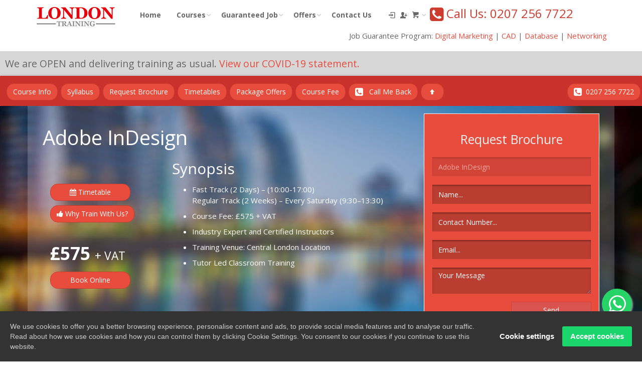

--- FILE ---
content_type: text/html; charset=UTF-8
request_url: https://www.london-training.com/courses/indesign_adobe
body_size: 18891
content:
<!DOCTYPE html>
<html lang="en">
<head>
<meta charset="utf-8">
<link rel="shortcut icon" href="https://www.london-training.com/uploads/images/favicon.ico">
<meta http-equiv="X-UA-Compatible" content="IE=edge">
<meta name="viewport" content="width=device-width, initial-scale=1" />
<title>Adobe Indesign Courses in London</title>
<meta name="description" content="Indesign Course in London, Computer animation courses in London, Hands-on Flash courses offered by London Training in London(UK). Please speak with our course advisor for more information about LinkedIn for Business ." />
<meta name="keywords" content="learn,Indesign Course in London, animation, graphic, design, IT, training, courses, exam, london, london training, college, certification, course, uk " />
<meta name="robots" content="all" />
<meta name="apple-mobile-web-app-capable" content="yes">
<!-- Web Fonts -->
<link href='https://fonts.googleapis.com/css?family=Open+Sans:400italic,700italic,400,700,300&amp;subset=latin,latin-ext' rel='stylesheet' type='text/css'>
<link href='https://fonts.googleapis.com/css?family=PT+Serif' rel='stylesheet' type='text/css'>
<link rel="stylesheet" type="text/css" href="../assets/cookies/style.css" />
<style>
/* BS Min*/
html{font-family:sans-serif;-webkit-text-size-adjust:100%;-ms-text-size-adjust:100%}body{margin:0}header,nav,section{display:block}a{background-color:transparent}strong{font-weight:700}h1{margin:.67em 0;font-size:2em}small{font-size:80%}img{border:0}button,input,textarea{margin:0;font:inherit;color:inherit}button{overflow:visible}button{text-transform:none}button,input[type=submit]{-webkit-appearance:button}button::-moz-focus-inner,input::-moz-focus-inner{padding:0;border:0}input{line-height:normal}input[type=radio]{-webkit-box-sizing:border-box;-moz-box-sizing:border-box;box-sizing:border-box;padding:0}textarea{overflow:auto}table{border-spacing:0;border-collapse:collapse}td{padding:0}*{-webkit-box-sizing:border-box;-moz-box-sizing:border-box;box-sizing:border-box}:after,:before{-webkit-box-sizing:border-box;-moz-box-sizing:border-box;box-sizing:border-box}html{font-size:10px}body{font-family:"Helvetica Neue",Helvetica,Arial,sans-serif;font-size:14px;line-height:1.42857143;color:#333;background-color:#fff}button,input,textarea{font-family:inherit;font-size:inherit;line-height:inherit}a{color:#337ab7;text-decoration:none}img{vertical-align:middle}.img-responsive,.thumbnail>img{display:block;max-width:100%;height:auto}.img-circle{border-radius:50%}.sr-only{position:absolute;width:1px;height:1px;padding:0;margin:-1px;overflow:hidden;clip:rect(0,0,0,0);border:0}h1,h2,h3,h4,h5{font-family:inherit;font-weight:500;line-height:1.1;color:inherit}h1 small{font-weight:400;line-height:1;color:#777}h1,h2,h3{margin-top:20px;margin-bottom:10px}h1 small{font-size:65%}h4,h5{margin-top:10px;margin-bottom:10px}h1{font-size:36px}h2{font-size:30px}h3{font-size:24px}h4{font-size:18px}h5{font-size:14px}p{margin:0 0 10px}small{font-size:85%}.text-center{text-align:center}.text-muted{color:#777}.bg-danger{background-color:#f2dede}ul{margin-top:0;margin-bottom:10px}ul ul{margin-bottom:0}.list-unstyled{padding-left:0;list-style:none}.container{padding-right:15px;padding-left:15px;margin-right:auto;margin-left:auto}@media (min-width:768px){.container{width:750px}}@media (min-width:992px){.container{width:970px}}@media (min-width:1200px){.container{width:1170px}}.container-fluid{padding-right:15px;padding-left:15px;margin-right:auto;margin-left:auto}.row{margin-right:-15px;margin-left:-15px}.col-lg-12,.col-lg-2,.col-lg-4,.col-lg-6,.col-md-10,.col-md-12,.col-md-2,.col-md-3,.col-md-4,.col-md-6,.col-md-8,.col-sm-12,.col-sm-2,.col-sm-4,.col-sm-5,.col-xs-12,.col-xs-4,.col-xs-8{position:relative;min-height:1px;padding-right:15px;padding-left:15px}.col-xs-12,.col-xs-4,.col-xs-8{float:left}.col-xs-12{width:100%}.col-xs-8{width:66.66666667%}.col-xs-4{width:33.33333333%}@media (min-width:768px){.col-sm-12,.col-sm-2,.col-sm-4,.col-sm-5{float:left}.col-sm-12{width:100%}.col-sm-5{width:41.66666667%}.col-sm-4{width:33.33333333%}.col-sm-2{width:16.66666667%}}@media (min-width:992px){.col-md-10,.col-md-12,.col-md-2,.col-md-3,.col-md-4,.col-md-6,.col-md-8{float:left}.col-md-12{width:100%}.col-md-10{width:83.33333333%}.col-md-8{width:66.66666667%}.col-md-6{width:50%}.col-md-4{width:33.33333333%}.col-md-3{width:25%}.col-md-2{width:16.66666667%}.col-md-offset-2{margin-left:16.66666667%}}@media (min-width:1200px){.col-lg-12,.col-lg-2,.col-lg-4,.col-lg-6{float:left}.col-lg-12{width:100%}.col-lg-6{width:50%}.col-lg-4{width:33.33333333%}.col-lg-2{width:16.66666667%}}table{background-color:transparent}.table{width:100%;max-width:100%;margin-bottom:20px}.table>tbody>tr>td{padding:8px;line-height:1.42857143;vertical-align:top;border-top:1px solid #ddd}.table-condensed>tbody>tr>td{padding:5px}.table-bordered{border:1px solid #ddd}.table-bordered>tbody>tr>td{border:1px solid #ddd}label{display:inline-block;max-width:100%;margin-bottom:5px;font-weight:700}input[type=radio]{margin:4px 0 0;margin-top:1px\9;line-height:normal}.form-control{display:block;width:100%;height:34px;padding:6px 12px;font-size:14px;line-height:1.42857143;color:#555;background-color:#fff;background-image:none;border:1px solid #ccc;border-radius:4px;-webkit-box-shadow:inset 0 1px 1px rgba(0,0,0,.075);box-shadow:inset 0 1px 1px rgba(0,0,0,.075)}.form-control::-moz-placeholder{color:#999;opacity:1}.form-control:-ms-input-placeholder{color:#999}.form-control::-webkit-input-placeholder{color:#999}.form-control::-ms-expand{background-color:transparent;border:0}.form-control[readonly]{background-color:#eee;opacity:1}textarea.form-control{height:auto}.form-group{margin-bottom:15px}.radio{position:relative;display:block;margin-top:10px;margin-bottom:10px}.radio label{min-height:20px;padding-left:20px;margin-bottom:0;font-weight:400}.radio input[type=radio]{position:absolute;margin-top:4px\9;margin-left:-20px}.radio+.radio{margin-top:-5px}.has-feedback{position:relative}.has-feedback .form-control{padding-right:42.5px}.form-control-feedback{position:absolute;top:0;right:0;z-index:2;display:block;width:34px;height:34px;line-height:34px;text-align:center}.btn{display:inline-block;padding:6px 12px;margin-bottom:0;font-size:14px;font-weight:400;line-height:1.42857143;text-align:center;white-space:nowrap;vertical-align:middle;-ms-touch-action:manipulation;touch-action:manipulation;background-image:none;border:1px solid transparent;border-radius:4px}.btn-default{color:#333;background-color:#fff;border-color:#ccc}.btn-danger{color:#fff;background-color:#d9534f;border-color:#d43f3a}.btn-block{display:block;width:100%}input[type=submit].btn-block{width:100%}.fade{opacity:0}.collapse{display:none}.dropdown{position:relative}.dropdown-menu{position:absolute;top:100%;left:0;z-index:1000;display:none;float:left;min-width:160px;padding:5px 0;margin:2px 0 0;font-size:14px;text-align:left;list-style:none;background-color:#fff;-webkit-background-clip:padding-box;background-clip:padding-box;border:1px solid #ccc;border:1px solid rgba(0,0,0,.15);border-radius:4px;-webkit-box-shadow:0 6px 12px rgba(0,0,0,.175);box-shadow:0 6px 12px rgba(0,0,0,.175)}.dropdown-menu .divider{height:1px;margin:9px 0;overflow:hidden;background-color:#e5e5e5}.nav{padding-left:0;margin-bottom:0;list-style:none}.nav>li{position:relative;display:block}.nav>li>a{position:relative;display:block;padding:10px 15px}.navbar{position:relative;min-height:50px;margin-bottom:20px;border:1px solid transparent}@media (min-width:768px){.navbar{border-radius:4px}}@media (min-width:768px){.navbar-header{float:left}}.navbar-collapse{padding-right:15px;padding-left:15px;overflow-x:visible;-webkit-overflow-scrolling:touch;border-top:1px solid transparent;-webkit-box-shadow:inset 0 1px 0 rgba(255,255,255,.1);box-shadow:inset 0 1px 0 rgba(255,255,255,.1)}@media (min-width:768px){.navbar-collapse{width:auto;border-top:0;-webkit-box-shadow:none;box-shadow:none}.navbar-collapse.collapse{display:block!important;height:auto!important;padding-bottom:0;overflow:visible!important}}.container-fluid>.navbar-collapse,.container-fluid>.navbar-header{margin-right:-15px;margin-left:-15px}@media (min-width:768px){.container-fluid>.navbar-collapse,.container-fluid>.navbar-header{margin-right:0;margin-left:0}}.navbar-toggle{position:relative;float:right;padding:9px 10px;margin-top:8px;margin-right:15px;margin-bottom:8px;background-color:transparent;background-image:none;border:1px solid transparent;border-radius:4px}.navbar-toggle .icon-bar{display:block;width:22px;height:2px;border-radius:1px}.navbar-toggle .icon-bar+.icon-bar{margin-top:4px}@media (min-width:768px){.navbar-toggle{display:none}}.navbar-nav{margin:7.5px -15px}.navbar-nav>li>a{padding-top:10px;padding-bottom:10px;line-height:20px}@media (min-width:768px){.navbar-nav{float:left;margin:0}.navbar-nav>li{float:left}.navbar-nav>li>a{padding-top:15px;padding-bottom:15px}}.navbar-nav>li>.dropdown-menu{margin-top:0;border-top-left-radius:0;border-top-right-radius:0}@media (min-width:768px){.navbar-left{float:left!important}}.navbar-default{background-color:#f8f8f8;border-color:#e7e7e7}.navbar-default .navbar-nav>li>a{color:#777}.navbar-default .navbar-toggle{border-color:#ddd}.navbar-default .navbar-toggle .icon-bar{background-color:#888}.navbar-default .navbar-collapse{border-color:#e7e7e7}.thumbnail{display:block;padding:4px;margin-bottom:20px;line-height:1.42857143;background-color:#fff;border:1px solid #ddd;border-radius:4px}.thumbnail>img{margin-right:auto;margin-left:auto}.close{float:right;font-size:21px;font-weight:700;line-height:1;color:#000;text-shadow:0 1px 0 #fff;filter:alpha(opacity=20);opacity:.2}button.close{-webkit-appearance:none;padding:0;background:0 0;border:0}.modal{position:fixed;top:0;right:0;bottom:0;left:0;z-index:1050;display:none;overflow:hidden;-webkit-overflow-scrolling:touch;outline:0}.modal.fade .modal-dialog{-webkit-transform:translate(0,-25%);-ms-transform:translate(0,-25%);-o-transform:translate(0,-25%);transform:translate(0,-25%)}.modal-dialog{position:relative;width:auto;margin:10px}.modal-content{position:relative;background-color:#fff;-webkit-background-clip:padding-box;background-clip:padding-box;border:1px solid #999;border:1px solid rgba(0,0,0,.2);border-radius:6px;outline:0;-webkit-box-shadow:0 3px 9px rgba(0,0,0,.5);box-shadow:0 3px 9px rgba(0,0,0,.5)}.modal-header{padding:15px;border-bottom:1px solid #e5e5e5}.modal-header .close{margin-top:-2px}.modal-title{margin:0;line-height:1.42857143}.modal-body{position:relative;padding:15px}@media (min-width:768px){.modal-dialog{width:600px;margin:30px auto}.modal-content{-webkit-box-shadow:0 5px 15px rgba(0,0,0,.5);box-shadow:0 5px 15px rgba(0,0,0,.5)}}.clearfix:after,.clearfix:before,.container-fluid:after,.container-fluid:before,.container:after,.container:before,.modal-header:after,.modal-header:before,.nav:after,.nav:before,.navbar-collapse:after,.navbar-collapse:before,.navbar-header:after,.navbar-header:before,.navbar:after,.navbar:before,.row:after,.row:before{display:table;content:" "}.clearfix:after,.container-fluid:after,.container:after,.modal-header:after,.nav:after,.navbar-collapse:after,.navbar-header:after,.navbar:after,.row:after{clear:both}.pull-right{float:right!important}.hidden{display:none!important}@-ms-viewport{width:device-width}.visible-lg,.visible-xs{display:none!important}@media (max-width:767px){.visible-xs{display:block!important}}@media (min-width:1200px){.visible-lg{display:block!important}}@media (max-width:767px){.hidden-xs{display:none!important}}@media (min-width:768px) and (max-width:991px){.hidden-sm{display:none!important}}@media (min-width:992px) and (max-width:1199px){.hidden-md{display:none!important}}@media (min-width:1200px){.hidden-lg{display:none!important}}

/* style min */
body,h5{font-size:15px}h1,h4,h5{font-weight:600}h2{margin-bottom:15px}a.btn.btn-default,h3.white{text-transform:capitalize}html{height:100%}body{font-family:'Open Sans',sans-serif;line-height:1.5;color:#666;background-color:#fff}h1,h2,h3,h4,h5{color:#343434;line-height:1.2}a,h5{color:#e84c3d}h1{font-size:35px}h2{font-size:25px}h3{font-size:22px;line-height:1.4}h4{font-size:18px}h5.offer-title{min-height:36px}@media (min-width:992px){.title{margin-top:0;text-transform:capitalize}}.call-us-hm{float:left;padding:3px;margin-top:-15px}p{margin-bottom:20px}img{display:block;max-width:100%;height:auto}.gray-bg:before,.separator:after{content:""}.text-muted{color:#999}.table-bordered{border-color:#e84c3d}tbody{background-color:#fff}.table>tbody>tr>td{padding:8px 15px;border-top:1px solid #f3f3f3}.table-bordered>tbody>tr>td{border-color:#f3f3f3}.page-wrapper{background-color:#fff}.header{background-color:#fff}.header{margin-bottom:20px}.section{padding:25px 0 10px 10px}.gray-bg{background-color:#f1f1f1;-webkit-box-shadow:0 2px 3px rgba(0,0,0,.13)!important;box-shadow:0 2px 3px rgba(0,0,0,.13)!important;position:relative}.gray-bg:before{position:absolute;top:0;left:0;background-color:transparent;height:5px;width:100%;-webkit-box-shadow:0 -2px 3px rgba(0,0,0,.13);box-shadow:0 -2px 3px rgba(0,0,0,.13)}.default-bg{background-color:#e84c3d;color:#fff}.default-bg h2{color:#fff}.default-bg.text-muted,.default-bg.text-muted h2{color:#f1f1f1}.space-top{padding-top:20px}.space-bottom{padding-bottom:20px}@media (max-width:767px){.header.fixed{position:relative!important;top:auto!important}}.separator{display:block;width:60px;height:5px;margin:15px auto;background-color:#ccc;position:relative;border:1px solid #ccc}.separator:after{width:30px;height:5px;background:#333;position:absolute;top:-1px;left:-1px}@media (max-width:480px){#stickyribbon{background:#ca302c;color:#fff;height:132px;z-index:10000;width:100%;box-shadow:0 2px 6px 2px rgba(0,0,0,.15);border-radius:1px;padding-top:12px;padding-left:10px}}.btn{font-size:14px;line-height:1.42857143;min-width:160px;text-align:center;border-radius:0}.btn.radius{-webkit-border-radius:15px;-moz-border-radius:15px;border-radius:15px}.btn-default{background-color:#e84c3d;color:#fff!important;border-color:#cd3c2e}form{margin:20px 0}textarea{resize:vertical}.form-control{border-radius:0;background:#fff;height:40px;padding-right:30px;border-color:#acacac;color:#666;position:relative;-webkit-appearance:none;box-shadow:inset 0 1px 2px rgba(0,0,0,.075)}.form-control{-webkit-box-shadow:inset 0 1px 2px rgba(0,0,0,.075)}.form-control::-moz-placeholder{color:inherit}.form-control:-ms-input-placeholder{color:inherit}.form-control::-webkit-input-placeholder{color:inherit}.default-bg .form-control{border-color:#e84c3d;background-color:rgba(0,0,0,.2);-webkit-box-shadow:inset 0 2px 3px rgba(0,0,0,.35);box-shadow:inset 0 2px 3px rgba(0,0,0,.35);color:#fff}.form-control-feedback{width:40px;height:40px;line-height:42px!important;top:0}.form-control[readonly]{opacity:.5;filter:alpha(opacity=50)}.modal-content{-webkit-border-radius:0;-moz-border-radius:0}.close{font-size:28px;font-weight:400;filter:alpha(opacity=40);opacity:.4}.modal-content{border-radius:0}.modal-content .modal-header{background-color:#e84c3d}.modal-content .modal-title{font-size:24px;color:#fff}.navbar.navbar-default{border-radius:0;margin:5px 0;background-color:#fafafa;border-color:#f1f1f1}.navbar-default .navbar-nav>li>a{color:#666;font-size:14px;font-weight:700;padding:12px;z-index:102;border:1px solid transparent;bottom:-1px}.dropdown-menu{min-width:240px;-webkit-border-radius:0;-moz-border-radius:0;border-radius:0;padding:0;margin:0;background-color:#fafafa;-webkit-box-shadow:0 1px 2px rgba(0,0,0,.08);box-shadow:0 1px 2px rgba(0,0,0,.08);border:1px solid #f1f1f1;z-index:101}.mega-menu .menu>li>a{border-bottom:1px solid #f1f1f1}.mega-menu.dropdown{position:static}.mega-menu .dropdown-menu{left:0;top:96%;width:100%;padding:20px 30px}.mega-menu .menu{list-style:none;padding:0;margin:0}.mega-menu .menu>li>a{padding:3px 0;font-size:13px;display:block;position:relative}.mega-menu .dropdown-menu .menu>li>a{color:#666}.mega-menu .menu>li>a i{padding-right:5px}.mega-menu .menu>li:last-child>a{border-bottom:none!important}.dropdown>a:before{font-family:FontAwesome;content:"\f107";position:absolute;left:auto;top:15px;right:2px;line-height:1;color:#d1d1d1}.navbar-default .navbar-toggle{border-color:#ccc}.navbar-default .navbar-toggle .icon-bar{background-color:#999}@media (min-width:768px){.navbar.navbar-default{background-color:transparent;border-color:transparent}.main-navigation .container-fluid,.navbar-collapse{padding-right:0;padding-left:0}}@media (min-width:768px) and (max-width:1199px){.main-navigation .container-fluid{padding-right:0;padding-left:0}}@media (min-width:768px) and (max-width:991px){.main-navigation .navbar-nav{float:left!important}}@media (min-width:992px) and (max-width:1199px){.navbar-default .navbar-nav>li>a{padding-right:19px}}@media (min-width:1200px){.main-navigation .navbar-nav>li{margin:0 0 0 5px}.main-navigation .navbar-nav>li:first-child{margin:0}}@media (max-width:767px){.navbar-default .navbar-nav>li>a{border-bottom:1px solid #f1f1f1}.dropdown>a:before{right:32px}}@media (max-width:991px){.logo img{margin:0 auto}}#course-highlight h1:before{content:''}.scrollToTop{text-align:center}@media (max-width:767px){#stickyribbon{background:#ca302c;color:#fff;height:132px!important;z-index:10000;width:100%;box-shadow:0 2px 6px 2px rgba(0,0,0,.15);border-radius:1px;padding-top:12px;padding-left:10px}}.testimonial{margin:25px 0}.testimonial-image{max-width:160px;float:left;-webkit-border-radius:100%;-moz-border-radius:100%;border-radius:100%}.testimonial-body{padding:15px}.testimonial-image+.testimonial-body{margin-left:180px}.testimonial-info-1{font-size:13px;color:#000;font-style:italic}.testimonial-info-2{font-size:13px;color:#000;font-weight:700}@media (max-width:480px){.testimonial-image{max-width:80px}.testimonial-image+.testimonial-body{padding:0 15px;margin-left:100px}}.scrollToTop{color:#fff;position:fixed;bottom:5px;right:5px;width:50px;height:50px;background-color:#c9302c;z-index:1005;display:none}.scrollToTop i{line-height:50px;font-size:24px}@media (max-width:767px){.scrollToTop{width:40px;height:40px}.scrollToTop i{line-height:40px;font-size:20px}}#course-highlight,#start-dates-all{min-height:255px;box-shadow:0 3px 13px rgba(203,201,201,.78)}.owl-carousel{z-index:4}#start-dates-all{padding:10px;border-radius:5px;border:1px solid #D0D0D0;margin-bottom:30px;margin-left:10px;background-color:#fff}#start-dates-all td{font-size:13px}.callnow{font-size:24px;margin-top:3px;margin-bottom:0;color:#cd3c2e}.logo{margin-top:10px}ul#menu-form{width:60%;margin-left:12%}#course-highlight{padding:10px}#course-highlight{border-radius:8px;border:1px solid #D0D0D0;margin-right:5px;margin-left:5px;margin: 0 auto;}#course-highlight h1{font-size:200%;position:relative;margin:20px 0 15px 10px;border-bottom:none;color:#fff;padding:10px 15px;font-weight:500;left:-34px;background-color:#c9302c;width:auto;z-index:30;bottom:3px;box-shadow:1px 2px 2px 0 rgba(0,0,0,.4)}#course-highlight h1:before{position:absolute;left:0;bottom:-14px;width:0;height:0;border:7px solid #9c0000;border-bottom-color:transparent;border-left-color:transparent;z-index:5}h4{margin:2px}img.ci-image{float:right}h2.course-title{color:#fff;font-size:40px;line-height:55px}.white{color:#fff;margin-top:10px}h3.white{font-size:30px;line-height:40px;margin-top:0}@media (max-width:600px){h2.course-title{color:#fff;font-size:20px;font-weight:700;line-height:30px}ul#menu-form{width:100%;margin-left:0}#stickyribbon{background:#ca302c;color:#fff;height:132px;z-index:10000;width:100%;box-shadow:0 2px 6px 2px rgba(0,0,0,.15);border-radius:1px;padding-top:12px;padding-left:10px}}.courses-review-box h1{font-size:100%!important;font-weight:600;color:#333!important;margin:1px 2px 11px 0}.bg-danger{background-color:#E84C3D;color:#fff;padding:15px}.package_rate{padding-top:10px}@media (max-width:992px){.hide_on_mobile{display:none}}

</style>

<script type="text/javascript" src="https://www.london-training.com/assets/plugins/isotope/isotope.pkgd.min.js"></script>
<script type="text/javascript" src="https://www.london-training.com/assets/plugins/jquery.min.js"></script>
<script type="text/javascript" src="https://www.london-training.com/assets/js/bootstrap-multiselect.js"></script>

<!-- Bootstrap core CSS 
<link href="../assets/bootstrap/css/bootstrap.min.css" rel="stylesheet">
-->

<!-- Font Awesome CSS 
<link href="../assets/fonts/font-awesome/css/font-awesome.min.css" rel="stylesheet">
-->
<!-- Fontello CSS 
<link href="../assets/fonts/fontello/css/fontello.min.css" rel="stylesheet">
-->
<!-- Plugins 
<link href="../assets/plugins/rs-plugin/css/settings.min.css" media="screen" rel="stylesheet">
<link href="../assets/plugins/rs-plugin/css/extralayers.min.css" media="screen" rel="stylesheet">
<link href="../assets/plugins/magnific-popup/magnific-popup.css" rel="stylesheet">
<link href="../assets/css/animations.css" rel="stylesheet">
<link href="../assets/plugins/owl-carousel/owl.carousel.min.css" rel="stylesheet">
-->
<!-- iDea core CSS file 
<link href="../assets/css/style.min.css" rel="stylesheet">
<link href="../assets/css/skins/red.css" rel="stylesheet">
-->

<!-- Custom css -->
<!--<link href="assets/css/custom.css" rel="stylesheet">-->


<style>
span.multiselect-native-select {
	position: relative
}
span.multiselect-native-select select {
	border: 0!important;
	clip: rect(0 0 0 0)!important;
	height: 1px!important;
	margin: -1px -1px -1px -3px!important;
	overflow: hidden!important;
	padding: 0!important;
	position: absolute!important;
	width: 1px!important;
	left: 50%;
	top: 30px
}
.multiselect-container {
	position: absolute;
	list-style-type: none;
	margin: 0;
	padding: 0
}
.multiselect-container .input-group {
	margin: 5px
}
.multiselect-container>li {
	padding: 0
}
.multiselect-container>li>a.multiselect-all label {
	font-weight: 700
}
.multiselect-container>li.multiselect-group label {
	margin: 0;
	padding: 3px 20px 3px 20px;
	height: 100%;
	font-weight: 700
}
.multiselect-container>li.multiselect-group-clickable label {
	cursor: pointer
}
.multiselect-container>li>a {
	padding: 0
}
.multiselect-container>li>a>label {
	margin: 0;
	height: 100%;
	cursor: pointer;
	font-weight: 400;
	padding: 3px 20px 3px 40px
}
.multiselect-container>li>a>label.radio, .multiselect-container>li>a>label.checkbox {
	margin: 0;
	color: #cd3c2e;
	width: 355px;
	overflow: hidden;
}
.multiselect-container>li>a>label>input[type=checkbox] {
	margin-bottom: 5px
}
.btn-group>.btn-group:nth-child(2)>.multiselect.btn {
	border-top-left-radius: 4px;
	border-bottom-left-radius: 4px
}
.form-inline .multiselect-container label.checkbox, .form-inline .multiselect-container label.radio {
	padding: 3px 20px 3px 40px
}
.form-inline .multiselect-container li a label.checkbox input[type=checkbox], .form-inline .multiselect-container li a label.radio input[type=radio] {
	margin-left: -20px;
	margin-right: 0
}
</style>
<script type="text/javascript">
 
    $(document).ready(function() {
 
        $('#multi-select-demo').multiselect();
 
    });
	
	
</script>

<!-- Global site tag (gtag.js) - Google Analytics -->
<script async src="https://www.googletagmanager.com/gtag/js?id=UA-115469653-1"></script>
<script>
  window.dataLayer = window.dataLayer || [];
  function gtag(){dataLayer.push(arguments);}
  gtag('js', new Date());

  gtag('config', 'UA-115469653-1');
</script>
<!-- Google Tag Manager -->
<script>(function(w,d,s,l,i){w[l]=w[l]||[];w[l].push({'gtm.start':
new Date().getTime(),event:'gtm.js'});var f=d.getElementsByTagName(s)[0],
j=d.createElement(s),dl=l!='dataLayer'?'&l='+l:'';j.async=true;j.src=
'https://www.googletagmanager.com/gtm.js?id='+i+dl;f.parentNode.insertBefore(j,f);
})(window,document,'script','dataLayer','GTM-WBN9ZW7');</script>
<!-- End Google Tag Manager -->
<!-- Facebook Pixel Code -->
<script>
  !function(f,b,e,v,n,t,s)
  {if(f.fbq)return;n=f.fbq=function(){n.callMethod?
  n.callMethod.apply(n,arguments):n.queue.push(arguments)};
  if(!f._fbq)f._fbq=n;n.push=n;n.loaded=!0;n.version='2.0';
  n.queue=[];t=b.createElement(e);t.async=!0;
  t.src=v;s=b.getElementsByTagName(e)[0];
  s.parentNode.insertBefore(t,s)}(window, document,'script',
  'https://connect.facebook.net/en_US/fbevents.js');
  fbq('init', '192557011569744');
  fbq('track', 'PageView');
</script>
<noscript><img height="1" width="1" style="display:none"
  src="https://www.facebook.com/tr?id=192557011569744&ev=PageView&noscript=1"
/></noscript>





<!-- End Facebook Pixel Code -->
</head>
<body>
<!-- Google Tag Manager (noscript) -->
<noscript>
<iframe src="https://www.googletagmanager.com/ns.html?id=GTM-WBN9ZW7"
height="0" width="0" style="display:none;visibility:hidden"></iframe>
</noscript>
<!-- End Google Tag Manager (noscript) -->
<div id="IT-training-home"></div>
<div class="scrollToTop"><i class="icon-up-open-big"></i></div>
<div class="page-wrapper">
<header class="header fixed clearfix">
  <div class="container">
    <div class="row">
      <div class="col-md-2"> 
        
        <!-- header-left start --> 
        <!-- ================ -->
        <div class="header-left clearfix"> 
          
          <!-- logo -->
          <div class="logo"> <a href="https://www.london-training.com/"><img id="logo" src="https://www.london-training.com/uploads/images/logo.jpg" alt="London Training"></a> </div>
        </div>
        <!-- header-left end --> 
        
      </div>
      <div class="col-md-10"> 
        
        <!-- header-right start --> 
        <!-- ================ -->
        <div class="header-left clearfix"> 
          
          <!-- main-navigation start --> 
          <!-- ================ -->
          <div class="main-navigation animated"> 
            
            <!-- navbar start --> 
            <!-- ================ -->
            <nav class="navbar navbar-default" role="navigation">
              <div class="container-fluid"> 
                
                <!-- Toggle get grouped for better mobile display -->
                <div class="navbar-header">
                  <div class="call-us-hm visible-xs hidden">
                    <h3>Call: 0207-256-7722</h3>
                  </div>
                  <button type="button" class="navbar-toggle" data-toggle="collapse" data-target="#navbar-collapse-1"> <span class="sr-only">Toggle navigation</span> <span class="icon-bar"></span> <span class="icon-bar"></span> <span class="icon-bar"></span> </button>
                </div>
                
                <!-- Collect the nav links, forms, and other content for toggling -->
                <div class="collapse navbar-collapse" id="navbar-collapse-1">
                  <ul class="nav navbar-nav navbar-left">
                    <li> <a href="https://www.london-training.com/" class="dropdown-toggle" >Home</a> </li>
                    
                    <!-- mega-menu start -->
                    <li class="dropdown mega-menu"> <a href="javascript:void(0)" class="dropdown-toggle" data-toggle="dropdown">Courses</a>
                      <ul class="dropdown-menu">
                        <li>
                          <div class="row">
                            <div class="col-lg-12 col-md-12">
                              <div class="row">
                                <div class="col-sm-4">
                                  <h5>Web Development Courses</h5>
                                  <div class="divider"></div>
                                  <ul class="menu">
                                    <li><a href="https://www.london-training.com/courses/web_design_course"><i class="icon-right-open"></i>Web &amp; Graphic Design with Adobe XD</a></li>
                                    <li><a href="https://www.london-training.com/courses/website_design_courses"><i class="icon-right-open"></i>Web Design</a></li>
                                    <li><a href="https://www.london-training.com/courses/graphic_design_training"><i class="icon-right-open"></i>Graphic Design - Photoshop &amp; Adobe XD</a></li>
                                    <li><a href="https://www.london-training.com/courses/php_web_development_courses"><i class="icon-right-open"></i>PHP Web Development &amp; Ajax</a></li>
                                    <li><a href="https://www.london-training.com/courses/android_courses"><i class="icon-right-open"></i>Android Apps Programming</a></li>
                                    <li><a href="https://www.london-training.com/courses/iphone_apps_programming_courses"><i class="icon-right-open"></i>Apple iPhone &amp; iPad Apps Programming</a></li>
                                    <li><a href="https://www.london-training.com/courses/seo_training_courses"><i class="icon-right-open"></i>Search Engine Optimisation</a></li>
                                    <li><a href="https://www.london-training.com/courses/mcsd_web_application_solutions_developer"><i class="icon-right-open"></i>MCSD:Web Applications Solutions Developer</a></li>
                                    <li><a href="https://www.london-training.com/courses/adobe_illustrator_courses"><i class="icon-right-open"></i>Adobe Illustrator</a></li>
                                    <li><a href="https://www.london-training.com/courses/indesign_adobe"><i class="icon-right-open"></i>Adobe Indesign</a></li>
                                    <li><a href="https://www.london-training.com/courses/java_web_developer_jsp_courses"><i class="icon-right-open"></i>Java Web Developer</a></li>
                                    <li><a href="https://www.london-training.com/courses/mobile_website_design_courses"><i class="icon-right-open"></i>Mobile Website Design</a></li>
                                    <li><a href="https://www.london-training.com/courses/software_testing_java"><i class="icon-right-open"></i>Software Testing with Selenium</a></li>
                                    <li><a href="https://www.london-training.com/courses/quality_analyst_training"><i class="icon-right-open"></i>Quality Analyst Training</a></li>
                                  </ul>
                                  
                                  <!-- <h5>Mobile Apps Programming</h5>
																				<div class="divider"></div>
																				<ul class="menu">
				<li><a href=""><i class="icon-right-open"></i>Android Apps Programming</a></li>
				<li><a href=""><i class="icon-right-open"></i>iPhone Apps Programming</a></li>
																				</ul> -->
                                  
                                  <h5>Animation and Cinema</h5>
                                  <div class="divider"></div>
                                  <ul class="menu">
                                    <li><a href="#"><i class="icon-right-open"></i>Cinema 4D Training</a></li>
                                    <li><a href="https://www.london-training.com/courses/max_studio_courses"><i class="icon-right-open"></i>3Ds Studio Max Training</a></li>
                                    <li><a href="#"><i class="icon-right-open"></i>Adobe Premier Pro Training</a></li>
                                  </ul>
                                </div>
                                <div class="col-sm-4">
                                  <h5>AutoCAD Courses</h5>
                                  <div class="divider"></div>
                                  <ul class="menu">
                                    <li><a href="https://www.london-training.com/courses/auto_cad_training"><i class="icon-right-open"></i>AutoCAD 2D &amp; 3D</a></li>
                                    <li><a href="https://www.london-training.com/courses/revit_architecture_courses"><i class="icon-right-open"></i>Revit Architecture</a></li>
                                    <li><a href="https://www.london-training.com/courses/max_studio_courses"><i class="icon-right-open"></i>3Ds Studio Max Studio</a></li>
                                  </ul>
                                  <h5>Networking Courses</h5>
                                  <div class="divider"></div>
                                  <ul class="menu">
                                    <li><a href="https://www.london-training.com/courses/MCSE_windows_server_2016_courses"><i class="icon-right-open"></i>MCSE: Core Infrastructure</a></li>
                                    <li><a href="https://www.london-training.com/courses/MCSA_windows_server_2016_courses"><i class="icon-right-open"></i>MCSA: Windows Server 2016</a></li>
                                    <li><a href="https://www.london-training.com/courses/MCSE_server_infrastructure_2012_certification_courses"><i class="icon-right-open"></i>MCSE: Windows Server 2012 Server Infrastructure </a></li>
                                    <li><a href="https://www.london-training.com/courses/MCSA_server_infrastructure_2012_certification_courses"><i class="icon-right-open"></i>MCSA: Windows Server 2012 </a></li>
                                    <li><a href="https://www.london-training.com/courses/MCITP_windows_2008_courses"><i class="icon-right-open"></i>MCITP Enterprise Admin 2008</a></li>
                                    <li><a href="https://www.london-training.com/courses/cisco_ccna_course_london"><i class="icon-right-open"></i>Cisco CCNA Certification</a></li>
                                    <li><a href="https://www.london-training.com/courses/cisco_ccnp_course_london"><i class="icon-right-open"></i>Cisco CCNP Certification</a></li>
                                    <li><a href="https://www.london-training.com/courses/comptia_aplus_courses_london_site"><i class="icon-right-open"></i>CompTIA A+ Certification</a></li>
                                    <li><a href="https://www.london-training.com/courses/comptia_nplus_course"><i class="icon-right-open"></i>CompTIA N+ Certification</a></li>
                                    <li><a href="https://www.london-training.com/courses/red_hat_certification_training_courses"><i class="icon-right-open"></i>Red Hat Admin &amp; Networking</a></li>
                                  </ul>
                                </div>
                                <div class="col-sm-4">
                                  <h5>Database Courses</h5>
                                  <div class="divider"></div>
                                  <ul class="menu">
                                    <li><a href="https://www.london-training.com/courses/mcsa_sql_2016_courses_and_training"><i class="icon-right-open"></i>MCSA: SQL Server 2016 Database Administration </a></li>
                                    <li><a href="https://www.london-training.com/courses/mcsa_sql_developer_2016_courses_and_training"><i class="icon-right-open"></i>MCSA: SQL Server 2016 Database Development</a></li>
                                    <li><a href="https://www.london-training.com/courses/mcsa_sql_2016_BI_training"><i class="icon-right-open"></i>MCSA: SQL Server 2016 BI Development</a></li>
                                    <li><a href="https://www.london-training.com/courses/MCSA_SQL_2012_certification_courses"><i class="icon-right-open"></i>MCSA: SQL Server 2012/2014 </a></li>
                                    <li><a href="https://www.london-training.com/courses/MCSE_SQL_2012_certification_courses"><i class="icon-right-open"></i>MCSE: SQL Server 2012 Data Platform</a></li>
                                    <li><a href="https://www.london-training.com/courses/Oracle-database-12c-certification"><i class="icon-right-open"></i>Oracle OCP 12c Certification</a></li>
                                    <li><a href="https://www.london-training.com/courses/oracle_11g_ocp_oca_courses_london"><i class="icon-right-open"></i>Oracle OCP 11G Certification</a></li>
                                    <li><a href="https://www.london-training.com/courses/oracle_10g_11g_RAC"><i class="icon-right-open"></i>Oracle RAC (Real Application Cluster)</a></li>
                                    <!-- <li><a href=""><i class="icon-right-open"></i>MCITP SQL 2008 Certification</a></li> -->
                                    
                                  </ul>
                                  <h5>Programming Coures</h5>
                                  <div class="divider"></div>
                                  <ul class="menu">
                                    <li><a href="https://www.london-training.com/courses/oracle_java_ocp_courses"><i class="icon-right-open"></i>Oracle Java OCA and OCP Certification</a></li>
                                    <li><a href="https://www.london-training.com/courses/java_spring_hibernate_courses"><i class="icon-right-open"></i>Java Spring and Hibernate Framework</a></li>
                                    <li><a href="https://www.london-training.com/courses/java_web_developer_jsp_courses"><i class="icon-right-open"></i>Java Web Developer</a></li>
                                    <li><a href="https://www.london-training.com/courses/android_courses"><i class="icon-right-open"></i>Android Apps Programming</a></li>
                                    <li><a href="https://www.london-training.com/courses/iphone_apps_programming_courses"><i class="icon-right-open"></i>Apple iPhone &amp; iPad Apps Programming</a></li>
                                    <li><a href="https://www.london-training.com/courses/mcsd_web_application_solutions_developer"><i class="icon-right-open"></i>MCSD:Web Applications Solutions Developer</a></li>
                                    <li><a href="https://www.london-training.com/courses/php_web_development_courses"><i class="icon-right-open"></i>PHP Web Programming</a></li>
                                    <li><a href="https://www.london-training.com/courses/JSP_Apache_Tomcat"><i class="icon-right-open"></i>JSP Apache Tomcat</a></li>
                                    <li><a href="https://www.london-training.com/courses/java_web_developer_jsp_courses"><i class="icon-right-open"></i>Oracle Certified Web Developer</a></li>
                                    <!-- <li><a href="https://www.london-training.com/courses/iphone_courses' ; ?>"><i class="icon-right-open"></i>iPhone Apps Programming</a></li> -->
                                  </ul>
                                </div>
                              </div>
                            </div>
                          </div>
                        </li>
                      </ul>
                    </li>
                    <!-- mega-menu end --> 
                    <!-- mega-menu start -->
                    <li class="dropdown mega-menu"> <a href="javascript:void(0)" class="dropdown-toggle" data-toggle="dropdown">Guaranteed Job</a>
                      <ul class="dropdown-menu">
                        <li>
                          <div class="row">
                            <div class="col-lg-12 col-md-12">
                              <div class="row">
                                <div class="col-sm-8">
                                  <h5 class="offer-title">Job Guaranteed Courses</h5>
                                  <a href="https://www.london-training.com/job/guarantee-program-digital-marketing" class="thumbnail"><i class="icon-right-open"></i>Job Guarantee Program in Digital Marketing Course</a></div>
                                  
                                    <div class="col-sm-8">
                                    <a href="https://www.london-training.com/job/guarantee-program-cad" class="thumbnail"><i class="icon-right-open"></i>Job Guarantee Program in Computer Aided Design (CAD) Course</a></div>
                                    <div class="col-sm-8">
                                    <a href="https://www.london-training.com/job/guarantee-program-database" class="thumbnail"><i class="icon-right-open"></i>Job Guarantee Program in Database Management Course</a></div>
                                    <div class="col-sm-8">
                                    <a href="https://www.london-training.com/job/guarantee-program-networking" class="thumbnail"><i class="icon-right-open"></i>Job Guarantee Program in IT Networking Course</a></div>
                                  
                              </div>
                            </div>
                          </div>
                        </li>
                      </ul>
                    </li>
                    <!-- mega-menu end --> 
                    <!-- mega-menu start -->
                    <li class="dropdown mega-menu"> <a href="javascript:void(0)" class="dropdown-toggle" data-toggle="dropdown">Offers</a>
                      <ul class="dropdown-menu">
                        <li>
                          <div class="row">
                            <div class="col-lg-12 col-md-12">
                              <div class="row">
                                <div class="col-sm-2">
                                  <h5 class="offer-title">Networking Courses</h5>
                                  <a href="https://www.london-training.com/offers/networking_courses" class="thumbnail"><img alt="IT and Networking courses" src="https://www.london-training.com/uploads/images/networking_courses_lists.png"></a> </div>
                                <div class="col-sm-2">
                                  <h5 class="offer-title">Database Courses</h5>
                                  <a href="https://www.london-training.com/offers/database_courses" class="thumbnail"><img alt="Database certification and training" src="https://www.london-training.com/uploads/images/database_courses_lists.png"></a> </div>
                                <div class="col-sm-2">
                                  <h5 class="offer-title">Web Development Courses</h5>
                                  <a href="https://www.london-training.com/offers/web_development_courses" class="thumbnail"><img alt="Web Development Courses" src="https://www.london-training.com/uploads/images/web_development_courses.png"></a> </div>
                                <div class="col-sm-2">
                                  <h5 class="offer-title">Programming Courses</h5>
                                  <a href="https://www.london-training.com/offers/programming_courses" class="thumbnail"><img alt="Programming Courses" src="https://www.london-training.com/uploads/images/programming_courses.png"></a> </div>
                                <div class="col-sm-2">
                                  <h5 class="offer-title">CAD Training</h5>
                                  <a href="https://www.london-training.com/offers/cad_training" class="thumbnail"><img alt="Autocad course" src="https://www.london-training.com/uploads/images/cad_courses.png"></a> </div>
                                <div class="col-sm-2">
                                  <h5 class="offer-title">Animation & Cinema</h5>
                                  <a href="https://www.london-training.com/offers/animation_and_cinema" class="thumbnail"><img alt="Animation and Cinema training" src="https://www.london-training.com/uploads/images/animation_cinema_courses.png"></a> </div>
                              </div>
                            </div>
                          </div>
                        </li>
                      </ul>
                    </li>
                    <li><a href="https://www.london-training.com/contactus" class="dropdown-toggle">Contact Us</a></li>
                    <!-- <li><a href="aboutus" class="dropdown-toggle">About Us</a></li> -->
                    <li>
                    
                    <li class="dropdown mega-menu"> 
                        <a href="javascript:void(0)" class="dropdown-toggle" data-toggle="dropdown">
                                                    <i class="icon-login" aria-hidden="true"></i>
                            <i class="icon-user-add" aria-hidden="true"></i>
                                                  <i class="icon-basket" aria-hidden="true"></i>
                        </a>
                      <ul class="dropdown-menu">
                        <li>
                          <div class="row">
                            <div class="col-lg-12 col-md-12">
                              <div class="row">
                                <div class="col-lg-2 col-md-2"></div>
                                <div class="col-sm-4">
                                  <h5>Online Basket</h5>
                                  <div class="divider"></div>
                                  <ul class="menu">
                                   
                                    <li>&nbsp;</li>
                                    <li><a href="https://www.london-training.com/cart" class="login active" title="Cart">0 Item in <i class="icon-basket" aria-hidden="true"></i> View Basket</a></li>
                                    <li>&nbsp;</li>
                                                                         <li><a href="https://www.london-training.com/users/registration" >Create New Account</a></li>
                                                                      </ul>
                                </div>
                                <div class="col-sm-5">
                                                                   <h5>User Login</h5>
                                  <div class="divider"></div>
                                  <ul class="menu">
                                    <li>
                                      <h2 class="text-center">Please sign in </h2>
                                       <form action="https://www.london-training.com/users/login" class="form" target="_top" method="post" accept-charset="utf-8">
<input type="hidden" name="Dhaulagiriweb" value="f098637382e71d42e6ad5738f70a777b" style="display:none;" />
                                      
                                      
                                        <div class="form-group">
                                          <input type="email" name="email" id="email" class="form-control" placeholder="Email..." required>
                                                                                  </div>
                                        <div class="form-group">
                                          <input type="password" name="password" id="password" class="form-control" placeholder="Password..." required>
                                                                                  </div>
                                        <input type="submit" class="btn btn-danger pull-right radius" name="loginSubmit" value="Login">
                                        <a href="https://www.london-training.com/users/registration" class="text-center ">Register</a> | <a href="https://www.london-training.com/users/forgot" class="text-center ">Forget Password?</a>
                                      </form>                                      <br>
                                    </li>
                                  </ul>
                                                                  </div>
                              </div>
                            </div>
                          </div>
                        </li>
                      </ul>
                    </li>
                    </li>
                    <li>
                      <div class="callnow hidden-xs hidden-sm hidden-md visible-lg"><i class="fa fa-phone-square fa-lg" aria-hidden="true"></i> Call Us: 0207 256 7722</div>
                    </li>
                  </ul>
                </div>
              </div>
            </nav>
            <!-- navbar end --> 
            
          </div>
          <!-- main-navigation end --> 
          
        </div>
        <!-- header-right end --> 
        
      </div>
      <div class="col-md-12" align="right">Job Guarantee Program: <a href="../job/guarantee-program-digital-marketing">Digital Marketing</a> | <a href="../job/guarantee-program-cad">CAD</a> | <a href="../job/guarantee-program-database">Database</a> | <a href="../job/guarantee-program-networking">Networking</a></div>
    </div>
  </div>
</header>
<!-- header end -->
<style type="text/css">
.covid-container1 {
  background-color: #d8d7d7;
  padding:10px;
  overflow: hidden;
}
</style>
<div class="covid-container1">
                <div class="row">
                    <div class="col-lg-12 col-md-12 col-sm-12" style="font-size: 130%;">
                        We are OPEN and delivering training as usual. <a href="https://www.london-training.com/coronavirus/corona_virus_measures">View our COVID-19 statement.</a>

                    </div>
                </div>
            </div>

<style>

.marginBottom-0 {margin-bottom:0;}
.dropdown-submenu{position:relative;}
.dropdown-submenu>.dropdown-menu{top:0;left:100%;margin-top:-6px;margin-left:-1px;-webkit-border-radius:0 6px 6px 6px;-moz-border-radius:0 6px 6px 6px;border-radius:0 6px 6px 6px;}
.dropdown-submenu>a:after{display:block;content:" ";float:right;width:0;height:0;border-color:transparent;border-style:solid;border-width:5px 0 5px 5px;border-left-color:#cccccc;margin-top:5px;margin-right:-10px;}
.dropdown-submenu:hover>a:after{border-left-color:#555;}
.dropdown-submenu.pull-left{float:none;}.dropdown-submenu.pull-left>.dropdown-menu{left:-100%;margin-left:10px;-webkit-border-radius:6px 0 6px 6px;-moz-border-radius:6px 0 6px 6px;border-radius:6px 0 6px 6px;}

</style>
<div class="section fixed clearfix" style="padding: 0;">
    </div>

	<!-- Isotope javascript -->

<script src="https://ajax.googleapis.com/ajax/libs/jquery/1.9.1/jquery.min.js" type="text/javascript"></script>

<script type="text/javascript">
$(function(){
        var stickyRibbonTop = $('#stickyribbon').offset().top;
          
        $(window).scroll(function(){
                if( $(window).scrollTop() > stickyRibbonTop ) {
                        $('#stickyribbon').css({position: 'fixed', top: '0px'});
                } else {
                        $('#stickyribbon').css({position: 'static', top: '0px'});
                }
        });
});
</script>

<style type="text/css">
#stickyribbon {
	background-color: rgb(202, 48, 44);
	/*background-color:rgb(217, 22, 22);*/
   /* background: rgba(53, 49, 49, 0.24); */
    color: #fff;
    height: 60px;
    z-index: 10000;
    width: 100%;
    box-shadow: 0 2px 6px 2px rgba(0,0,0,.15);
    border-radius: 1px;
    padding-top: 12px;
    padding-left: 10px;
}
#stickyribbon li {
        float:left;
		margin:3px;
}

#stickyribbon  .btn {
    font-size: 14px;
    line-height: 1.42857143;
    min-width: fit-content;
    text-align: center;
	min-width: 20px;
}
	

</style>
<section class="clearfix">
<div id="stickyribbon" class="smooth-scroll">
    <ul class="list-unstyled">
      <li><a href="#indesign-course-information" class="btn btn-default radius">Course Info</a></li>
        <!-- <li><a href="#tab-course-highlights">Highlights</a></li> -->
        <li><a href="#indesign-course-syllabus" class="btn btn-default radius">Syllabus</a></li>
                <li><a href="#indesign-request-brochure-1" class="btn btn-default radius">Request Brochure</a></li>
        <li><a href="#indesign-timetables" class="btn btn-default radius">Timetables</a></li>
        <li><a href="#indesign-course-packages" class="btn btn-default radius">Package Offers</a></li>
                <li><a href="#indesign-course-priceinfo" class="btn btn-default radius">Course Fee</a></li>
        <li><button class="btn btn-default radius" data-toggle="modal" data-target="#myModalcallback" title="Call Me"><i class="fa fa-phone-square fa-lg"></i> &nbsp; Call Me Back</button></li>
        <li style="float:right;"><a href="tel: 0207 256 7722" class="btn btn-default radius"><i class="fa fa-phone-square fa-lg"></i> &nbsp;0207 256 7722</a></li>
            <li><a href="#IT-training-home" class="btn btn-default radius"><i class="icon-up"></i></a></li>
    </ul>
    
    
    
    
  </div>
  </section>
  
  


<div class="modal fade" id="myModalcallback" tabindex="-1" role="dialog" aria-labelledby="myModalLabel" aria-hidden="true">

<div class="modal-dialog">
    <div class="modal-content">
        <div class="modal-header">
            <button type="button" class="close" data-dismiss="modal"><span aria-hidden="true">&times;</span><span class="sr-only">Close</span></button>
            <h4 class="modal-title" id="myModalLabel">Call Me Back </h4>
        </div>
        <div class="modal-body">
 <!-- echo form_open('courses/request_broucher' -->
            <form action="https://www.london-training.com/courses/call_me_back" class="form" target="_top" method="post" accept-charset="utf-8">
<input type="hidden" name="Dhaulagiriweb" value="f098637382e71d42e6ad5738f70a777b" style="display:none;" />
                        
			
                <div class="form-group">                                                                
                    <input type="text" name="customer_name" class="form-control" placeholder="Name..." required>
                </div>
                <div class="form-group">
                    <input type="tel" name="phone" class="form-control" placeholder="Contact Number..." required>
                </div>
                
                <div class="form-group">
                    <textarea name="message" class="form-control" placeholder="Time and Short Message..."></textarea>
                </div>
                <input type="hidden" name="course_name" class="form-control" value="Adobe InDesign">
                <input type="hidden" name="redirect" value="../thankyou" />
                <!-- <input type="hidden" name="redirect" value="" /> -->
                <input type="hidden" name="courseid" class="form-control" value="8">
                <input type="hidden" name="site_id" value="london-training">
                <button type="submit" class="btn btn-danger pull-right">Send</button>
            </form><br>
        </div>
    </div>
</div>
</div>





  

<!-- Courses  -->

	<style type="text/css">

	

#IT-training-courses-nav-btn .btn {

    font-size: 14px;

    line-height: 1.42857143;

    min-width: fit-content;

    text-align: center;

    min-width: 20px;	

}



.courses-review-box {

	border: 1px solid #D0D0D0;

    box-shadow: 0 3px 13px rgba(203,201,201,.78);

    padding: 10px !important;

    margin: 15px !important;

	min-height: 210px;

	

	background: #FFF !important;

    /* background: rgba(0,0,0,.6); */

    /* padding: 20px 30px; */

    /* margin: 10px 10px 60px 1px; */

    color: #222 !important;

    -webkit-border-radius: 3px;

    -moz-border-radius: 3px;

    border-radius: 6px;

    text-align: left !important;

	

}

.courses-review-box h1 { 

font-size: 100% !important;

    font-weight: 600;

    color: #333 !important;

    margin: 1px 2px 11px 0px;

	}

.heading-3d-h1{	

font-size: 450%;

    line-height: 1.4em;

    text-shadow: -2px 2px 8px #444;

    color: #fff;

    width: 98%;

    /* max-width: 320px; */

    margin: -20px auto 30px;

    font-weight: 800;

}

.heading-3d-h2{	

font-size: 300%;

    line-height: 1.4em;

    text-shadow: -2px 2px 8px #444;

    color: #fff;

    width: 98%;

    /* max-width: 320px; */

    margin: -40px auto 10px;

    font-weight: 800;

}

.heading-3d-h3{	

font-size: 350%;

    line-height: 1.4em;

    text-shadow: -2px 2px 8px #444;

    color: #fff;

    width: 98%;

    /* max-width: 320px; */

    margin: 0 auto 20px;

    font-weight: 800;

}

.heading-3d-h4{	

font-size: 200%;

    line-height: 1.4em;

    text-shadow: -2px 2px 8px #444;

    color: #fff;

    width: 98%;

    /* max-width: 320px; */

    margin: 0 auto 20px;

    font-weight: 800;

}

.gray-bg-easter {

    background: url(/uploads/images/easter-bg.jpg) center no-repeat fixed;

    background-size: cover;

    -webkit-box-shadow: 0 2px 3px rgba(0,0,0,.13)!important;

    box-shadow: 0 2px 3px rgba(0,0,0,.13)!important;

}

.easter-bg-glass {

background-color: rgba(0, 0, 0, 0.3);

    margin: 40px 0px 40px 0px;

	}

	

.white-bg-IT-training-info

{

    padding: 15px;

    background-color: rgba(255, 255, 255, 0.18);

}



.gray-bg-t3 {

    background: url(/uploads/images/london-training-courses-background-tab.jpg) no-repeat fixed;

	background-size: cover;

	background-position:center top;

}



.white li {

	margin: 9px 0px 9px 0px;

}

	

@media (max-width: 600px) {

.gray-bg-easter {

    background: url(/uploads/images/easter-bg-m.jpg) center no-repeat;

    background-size: cover;

    -webkit-box-shadow: 0 2px 3px rgba(0,0,0,.13)!important;

    box-shadow: 0 2px 3px rgba(0,0,0,.13)!important;

}

	

	.heading-3d-h1{	

font-size: 650%;

    line-height: 1.4em;

    text-shadow: -2px 2px 8px #444;

    color: #fff;

    width: 98%;

    /* max-width: 320px; */

    margin: -20px auto 30px;

    font-weight: 800;

}

.heading-3d-h2{	

font-size: 450%;

    line-height: 1.4em;

    text-shadow: -2px 2px 8px #444;

    color: #fff;

    width: 98%;

    /* max-width: 320px; */

    margin: -40px auto 10px;

    font-weight: 800;

}

.heading-3d-h3{	

font-size: 350%;

    line-height: 1.4em;

    text-shadow: -2px 2px 8px #444;

    color: #fff;

    width: 98%;

    /* max-width: 320px; */

    margin: 0 auto 20px;

    font-weight: 800;

}

.heading-3d-h4{	

font-size: 200%;

    line-height: 1.4em;

    text-shadow: -2px 2px 8px #444;

    color: #fff;

    width: 98%;

    /* max-width: 320px; */

    margin: 0 auto 20px;

    font-weight: 800;

}

}

@media (max-width: 767px)

{	

.gray-bg-easter {

    background: url(/uploads/images/easter-bg-m.jpg) center no-repeat;

    background-size: cover;

    -webkit-box-shadow: 0 2px 3px rgba(0,0,0,.13)!important;

    box-shadow: 0 2px 3px rgba(0,0,0,.13)!important;

}

.heading-3d-h1{	

font-size: 350%;

    line-height: 1.4em;

    text-shadow: -2px 2px 8px #444;

    color: #fff;

    width: 98%;

    /* max-width: 320px; */

    margin: -20px auto 30px;

    font-weight: 800;

}

.heading-3d-h2{	

font-size: 250%;

    line-height: 1.4em;

    text-shadow: -2px 2px 8px #444;

    color: #fff;

    width: 98%;

    /* max-width: 320px; */

    margin: -40px auto 10px;

    font-weight: 800;

}

.heading-3d-h3{	

font-size: 130%;

    line-height: 1.4em;

    text-shadow: -2px 2px 8px #444;

    color: #fff;

    width: 98%;

    /* max-width: 320px; */

    margin: 0 auto 20px;

    font-weight: 800;

}

.heading-3d-h4{	

font-size: 150%;

    line-height: 1.4em;

    text-shadow: -2px 2px 8px #444;

    color: #fff;

    width: 98%;

    /* max-width: 320px; */

    margin: 0 auto 20px;

    font-weight: 800;

}

}





</style>

<!-- offers

<div class="section gray-bg-easter clearfix">

				<div class="container">

					<div class="row">



						<!-- main start --> 

						<!-- ================ -->

					<!--	<div class="main col-md-12">

<div class="easter-bg-glass">

				<h1 class="heading-3d-h1 text-center">Easter Sale!!!</h1>

                <h1 class="heading-3d-h2 text-center">20% OFF On </h1>

                <h2 class="heading-3d-h3 text-center">Call Now: <a href="tel: 0207 256 7722" class="btn radius btn-light-gray btn-lg">&nbsp;0207 256 7722</a></h2>

                <h3 class="heading-3d-h4 text-center">Offer Ends 5th April 2018</h3>



                                

			</div>

            

            </div>

            </div>

            </div>

            </div> -->

<!-- section end popular program-->













<section class="gray-bg-t3">

    <div class="container white-bg-IT-training-info">

        <div class="row">

            <div class="main col-md-12">

              

                <div class="col-md-8 col-xs-12">

                    <h2 class="course-title">Adobe InDesign</h2>



                    <div class="col-md-4 col-xs-12">

                    <h3 class="white hidden-xs hidden-sm visible-lg visible-md">&nbsp;</h3>

                        <div class="scrollspy smooth-scroll">

                        <ul class="list-unstyled white">

                        <li><a href="#indesign-timetables" class="btn btn-default radius"><i class="fa fa-calendar"></i> Timetable</a></li>

                        <li><a href="#whychooseus" class="btn btn-default radius"> <i class="fa fa-thumbs-up"></i> Why train with us? </a></li>

                        <li>&nbsp;</li>

                        <li><h1 class="white">

                        
                        £575 <small class="white">+ VAT</small></h1>

                        <button class="btn btn-default radius" data-toggle="modal" data-target="#select_time_package" title="Reserve your place now" style="margin-top:5px;">Book Online </button>

                        </li>

                        <li></li>

                        </ul>

                            

                            

                             

                        </div> 

                        <div>

                        

                        

                        </div>

                    </div> <!--4 -->



                    <div class="col-md-8 col-xs-12">

                        <h3 class="white">Synopsis</h3>

                        <ul class="white"> 

                             <li>Fast Track (2 Days) – (10:00-17:00) <br/>
                                        Regular Track (2 Weeks) – Every Saturday (9:30–13:30)</li> 

                             

                             


                            <li>Course Fee: <!-- <span class="strike-over">£</span> Now--> £575 + VAT</li>

                            <li>Industry Expert and Certified Instructors</li>

                            <li>Training Venue: Central London Location</li>

                            <li>Tutor Led Classroom Training</li>

                            <!-- <li>Suitable for all levels</li> -->

                        </ul>  

                    </div> <!--8 -->

                 </div>

                    

                 <div class="col-md-4 col-xs-12">

                    <div class="default-bg text-muted margin-padding" id="indesign-request-brochure-1" style="padding:15px; border: 1px #FFF solid;">

                    <div class="">

        
            <h2 class="text-center">Request Brochure</h2>

            
            <form action="https://www.london-training.com/courses/request_broucher" class="form" target="_top" method="post" accept-charset="utf-8">
<input type="hidden" name="Dhaulagiriweb" value="f098637382e71d42e6ad5738f70a777b" style="display:none;" />

                <div class="form-group">

                    <input type="text" name="coursename" class="form-control" value="Adobe InDesign" readonly="readonly">

                </div>

                <div class="form-group">                                                                

                    <input type="text" name="name" class="form-control" placeholder="Name..." required>

                </div>

                <div class="form-group">

                    <input type="tel" name="mobile" class="form-control" placeholder="Contact Number..." required>

                </div>

                <div class="form-group">

                    <input type="email" name="email" class="form-control" placeholder="Email..." required>

                </div>

                <div class="form-group">

                    <textarea class="form-control" rows="2" name="message" placeholder="Your Message"></textarea>

                </div>

                <input type="hidden" name="courseid" class="form-control" value="37" size="38" readonly="">

                <input type="hidden" name="redirect" value="../thankyou" />

                <!-- <input type="hidden" name="redirect" value="" /> -->

                <input type="hidden" name="site_id" value="london-training">

                <button type="submit" class="btn btn-danger pull-right">Send</button>

            </form><br>

        </div>

                </div> <!--4 -->

                </div>

                

            </div>

        </div>

    </div>

</section>



<!--<section class="brochure-bg">-->

 <div class="col-md-3 col-xs-12"></div>



<style type="text/css">
    .instructor-led-virtual-live-class-bg {
            background: linear-gradient(-45deg, #ee7752, #e73c7e, #d9dc0e, #23a6d5, #23d5ab);
            background-size: 400% 400%;
            animation: gradient 15s ease infinite;
            position: relative;
            border-top: 4px solid #FFFFFF;

            /* min-height: 400px; #dc0e0e */
        }
        @keyframes gradient {
            0% {
                background-position: 0% 50%;
            }
            50% {
                background-position: 100% 50%;
            }
            100% {
                background-position: 0% 50%;
            }
        } 
        .virtual-live-instructor-led-training-h1 {
    font-family: 'Fjalla One', sans-serif;
    font-size: 345%;
    text-shadow: -2px 2px 8px #444;
    line-height: 1.4em;
    color: #fff;
    font-weight: 600;
    margin-top: -13px;
}
@media only screen and (max-width: 768px) {
.virtual-live-instructor-led-training-h1{
    font-size: 190%;
}
}
</style>
<div class="section instructor-led-virtual-live-class-bg">
    <div class="container">
        <div class="row">
        <h1 class="virtual-live-instructor-led-training-h1">Attend Instructor Led Training From Anywhere</h1>
            <div class="col-sm-12">
                <img src="../uploads/images/virtual-live-instructor-led-training-attend-from-anywhere.png" alt="Interest Free Credit for IT course" class="img-responsive hidden-xs" />
                    <img src="../uploads/images/virtual-live-instructor-led-training-attend-from-anywhere-m.png" alt="Interest Free Credit for IT course" class="img-responsive visible-xs hidden-sm hidden-md hidden-lg" />
            </div>
        </div>
    </div>
</div>
<div class="clearfix"></div><section class="section gray-bg">
    <div class="clearfix">
        <div class="container" id="course-highlight">
            <div class="row">
                <div class="col-md-12">
                    <h1 class="text-center space-top" id="indesign-course-information">Course Information</h1>
                       
                        <img class="ci-image" src="https://www.london-training.com/uploads/images/london-training-success.png">
                        
                   
                <p>Our Adobe Indesign course will help the participant use his creative talent to communicate ideas in an attractive and effective  The course will equip the participant with the skills required to convey ideas using the latest technological tools and software. It will sharpen his/her knowledge of the fundamentals in design theory. The course will empower the participant through enhancing his practical skills and with validation from creative agencies. There are multiple disciplines which are fairly dissimilar but where graphic design is essential.</p>
         <h2> Learning Facilities</h2>
<p>We have immaculate learning facilities with state of art technology, fully equipped with high specs latest servers, workstations and software.</p>
 <h2>General Facilities</h2>
<p>We also provide Free Wifi Internet, Refreshment, Water, Tea and Coffee Facilities.</p>
<h2>Registration Process </h2>
<p>Speak with Course Advisor Call 0207 256 7722</p>
              
                
                </div>
            </div>
        </div>
    </div>
</section>

<div class="section">
    <div class="container" id="course-highlight">
        <h1 class="text-center" id="indesign-course-highlights">Course Highlights</h1>
        <h2>Adobe InDesign</h2>
        <div class="col-lg-6 col-md-6 col-sm-12">
        <ul> 
                    <li>Introduction to Adobe and InDesign </li>           
         
            <li>InDesign Workspace</li>
            <li>Documents, Layout, Designs</li>
            <li>Template Documents</li>
            <li>Measurements </li>
                     <li>Color and Workspaces</li>
                     <li>Document Formatting</li>
                     <li>Master Pages</li>
                     <li>Graphics</li>
                     <li>Text Formatting </li>
                     <li>Document Flowing Text</li>
                     <li>Typography</li>
                     <li>Color, Styles, Shapes</li>
                     <li>Importing Graphics</li>
                     <li>Tables, Row, Columns</li>
                     <li>Rich Interactive Documents</li>
                     <li>Printing and PDFs</li>
                </ul>
        </div>
        <div class="col-lg-6 col-md-6 col-sm-12">
            <img src="https://www.london-training.com/uploads/images/computer.jpg">
        </div>
    </div>
</div>

<div class="section gray-bg clearfix" id="indesign-course-priceinfo">
    <div class="container" id="course-highlight">
                    <h1 class="text-center">Course Fee: <!-- <span class="strike-over">£</span> Now --> £575 + VAT</h1>
            <div class="col-lg-6 col-md-6 col-sm-12">
                                    <ul> 
                                        <li>Hands-on Tutor Led Training</li>
                                        <li>Classroom Based Practical Training </li>
                                        <li>Unlimited Practice Lab Access </li>
                                        <li>Small Size Class and Interactive Sessions</li>
                                        <li>Lab Exercises</li>
                                        <li>Project Work</li>
                                        <li>WiFi Internet</li>
                                        <li>Refreshments</li>
                                        <li>Completion Certificate</li> 
                                        <li>Free Re-training</li> 
                                        <li>The course fee excludes VAT
                                                                                </li>
                                    </ul> 

                                    
            </div>
            <div class="col-lg-6 col-md-6 col-sm-12">
                <img src="https://www.london-training.com/uploads/images/IT_course_fees.png">
            </div>
    </div>
</div>

    <style type="text/css">
.it-course-enquiry-form-lt {
	border: 1px solid #dadada;
    padding: 10px;
    border-radius: 16px;
	background:#f7f7f7;

}
.border-top-lt {
border-top:1px solid #d2d2d2;
border-bottom:1px solid #d2d2d2;
	
}
.finance-option-h1 {
margin-top: 10px;
    line-height: 149%;
    margin-top: 20px;
    line-height: 132%;
    -webkit-font-smoothing: antialiased;
    -moz-osx-font-smoothing: grayscale;
    font-family: times,Times New Roman,times-roman,georgia,serif;
    font-size: 410%;
    text-transform: inherit;
    color: #FFF!important;
    letter-spacing: -3px;
    font-weight: 900;	
}
.finance-option-h2 {
margin-top: 15px;
    line-height: 149%;
    margin-top: 2px;
    -webkit-font-smoothing: antialiased;
    -moz-osx-font-smoothing: grayscale;
    font-family: times,Times New Roman,times-roman,georgia,serif;
    font-size: 260%;
    text-transform: inherit;
    color: #FFF!important;
    letter-spacing: -1px;
    font-weight: 900;	
}
</style>
<div class="section gray-bg-t1">
				<div class="container">
					<div class="row">
						<div class="col-md-9">
                        <img src="../uploads/images/zero-percent-interest-course-fee2.png" alt="Interest Free Credit for IT course" class="img-responsive" />
                         <div class="col-md-12">
                        <h1 class="finance-option-h1">Pay Monthly.</h1> <h2 class="finance-option-h2">Interest Free Installments Upto 1 Year.</h2>
                        </div>
                        </div>
                        
                        <div class="col-md-3">
                        
                        <div class="it-course-enquiry-form-lt">
                    <h2 class="text-center">Contact</h2>
            <form action="https://www.london-training.com/courses/finance_request_broucher" class="form" target="_top" method="post" accept-charset="utf-8">
<input type="hidden" name="Dhaulagiriweb" value="f098637382e71d42e6ad5738f70a777b" style="display:none;" />

                <div class="form-group">
                    <input type="text" name="coursename" class="form-control" value="Interest Free Adobe InDesign" readonly>
                </div>
                <div class="form-group">                                                                
                    <input type="text" name="name" class="form-control" placeholder="Name..." required>
                </div>
                <div class="form-group">
                    <input type="tel" name="mobile" class="form-control" placeholder="Contact Number..." required>
                </div>
                <div class="form-group">
                    <input type="email" name="email" class="form-control" placeholder="Email..." required>
                </div>
                <div class="form-group">
                    <textarea class="form-control" rows="2" name="message" placeholder="Your Message"></textarea>
                </div>
                <input type="hidden" name="courseid" class="form-control" value="37" size="38" readonly>
                <input type="hidden" name="redirect" value="../thankyou" />
                <!-- <input type="hidden" name="redirect" value="" /> -->
                <input type="hidden" name="site_id" value="london-training">
                <button type="submit" class="btn btn-danger pull-right radius">Send</button>
            </form><br>
        </div>
                        
                        </div>
                       

</div>
</div>
</div>
<div class="clearfix"></div>

<div class="section course-syllabus-bg">
    <div class="container" id="indesign-course-syllabus">
        <h1 id="title-course-syllabus">Course Syllabus</h1>

                   <div class="col-lg-6 col-sm-6 col-md-6">


        <ul>
          <li>Introduction to Adobe InDesign and Its features</li>
          <li>InDesign Workspace</li>
          <li>Document Design and Layout</li>
          <li>Creating Documents with InDesign</li>
          <li>Setting up a Document and Working with Pages in Adobe InDesign</li>
          <li>Working with Objects</li>
          <li>Working with Graphics</li>
          <li>Document Flowing Text</li>
          <li>Formatting and Editing Text</li>
          <li>Working with Typography</li>
          <li>Working with Color in Adobe InDesign</li>
          <li>Working with Styles</li>
          <li>Importing and Modifying Graphics</li>
          <li>Creating Tables, Row, Columns and Heights and Formatting tables</li>
          <li>Working With Transparency</li>
          <li>Outputing and Exporting</li>
          <li>Creating Rich interactive documents</li>
          <li>Printing, PDFs, and XHTML.</li>
          <li>Color Management</li>
        </ul>
                 
       
                    </div>
    </div>
</div>





  
<!-- Courses  -->
	<style type="text/css">
		#owl-demo .item{
  /*background: rgba(0, 0, 0, 0.57); */
    background: rgba(0,0,0,.6);
    padding: 20px 30px;
    margin: 10px 10px 60px 1px;
    color: #FFF;
    -webkit-border-radius: 3px;
    -moz-border-radius: 3px;
    border-radius: 6px;
    text-align: center;
    /*width: 180px;
    min-height: 100px; */
}
			#owl-demo h1 {color:#FFFFFF;}
.customNavigation{
  text-align: center;
  margin-top: 0px;
 /* margin-top: -40px; */
  margin-bottom: 25px;
	
}
#owl-demo2 .item{
  /*background: rgb(242, 99, 34);*/
  padding: 30px;
  margin: 10px;
  color: #FFF;
  -webkit-border-radius: 3px;
  -moz-border-radius: 3px;
  border-radius: 6px;
  text-align: center;
}
			#owl-demo2 h1 {color:#FFFFFF;}
			
#owl-demo3 .item, #owl-demo4 .item, #owl-demo5 .item{
  background: #f26322;
  padding: 30px;
  margin: 10px 10px 60px 1px;
  color: #FFF;
  -webkit-border-radius: 3px;
  -moz-border-radius: 3px;
  border-radius: 6px;
  text-align: center;
}
			#owl-demo3 h1, #owl-demo4 h1, #owl-demo5 h1 {color:#FFFFFF;}			
.customNavigation{
  text-align: center;
}
#IT-training-courses-nav-btn .btn {
    font-size: 14px;
    line-height: 1.42857143;
    min-width: fit-content;
    text-align: center;
    min-width: 20px;	
}

.courses-review-box {
	border: 1px solid #D0D0D0;
    box-shadow: 0 3px 13px rgba(203,201,201,.78);
    padding: 10px !important;
    margin: 15px !important;
	min-height: 210px;
	
	background: #FFF !important;
    /* background: rgba(0,0,0,.6); */
    /* padding: 20px 30px; */
    /* margin: 10px 10px 60px 1px; */
    color: #222 !important;
    -webkit-border-radius: 3px;
    -moz-border-radius: 3px;
    border-radius: 6px;
    text-align: left !important;
	
}
.courses-review-box h1 { 
font-size: 100% !important;
    font-weight: 600;
    color: #333 !important;
    margin: 1px 2px 11px 0px;
	}
.courses-review-box i.icon-star {
    color: #093;
    font-size: 26px;
}

</style>



<div class="section clearfix">
				<div class="container">
					<div class="row">

						<!-- main start -->
						<!-- ================ -->
						<div class="main col-md-12">
<div class="section">
				<h1 class="tv-internet-cal-us-service-h1 text-center">What Our Customers says</h1>
                <div class="separator"></div>
                <div class="col-md-12 margin-bottom20">
                <div class="col-md-4 col-sm-2 col-md-4 col-xs-12">
                <img src="../uploads/images/committed-on-excellent-IT-training.jpg" class="img-responsive" />
                </div>
                <div class="col-md-4 col-sm-2 col-md-4 col-xs-12 hidden-xs">
                <img src="../uploads/images/best-IT-training.jpg" class="img-responsive" />
                </div> 
                <div class="col-md-4 col-sm-2 col-md-4 col-xs-12 hidden-xs">
                <img src="../uploads/images/IT-training-success.jpg" class="img-responsive" />
                </div>               
				</div>

               					 
								<div id="owl-demo" class="owl-carousel owl-theme">
                                 
								  
                                    
                                                                  <div class="item courses-review-box">
                                                                    <i class=" icon-star"></i>
                                                                    <i class=" icon-star"></i>
                                                                    <i class=" icon-star"></i>
                                                                    <i class=" icon-star"></i>
                                                                    <i class=" icon-star"></i>
                                                                    <br />
                                 
                                  Course Attended: <h1>Adobe InDesign </h1>
                                  Professional person, very patient, good explanation.<br /><i class="fa fa-user"></i> Monica</div>
                                                                 <div class="item courses-review-box">
                                                                    <i class=" icon-star"></i>
                                                                    <i class=" icon-star"></i>
                                                                    <i class=" icon-star"></i>
                                                                    <i class=" icon-star"></i>
                                                                    <i class=" icon-star"></i>
                                                                    <br />
                                 
                                  Course Attended: <h1>Adobe InDesign </h1>
                                  Trainer is very good and I will recommend to a friend<br /><i class="fa fa-user"></i> Joicy</div>
                                                                 <div class="item courses-review-box">
                                                                    <i class=" icon-star"></i>
                                                                    <i class=" icon-star"></i>
                                                                    <i class=" icon-star"></i>
                                                                    <i class=" icon-star"></i>
                                                                    <i class=" icon-star"></i>
                                                                    <br />
                                 
                                  Course Attended: <h1>Adobe InDesign </h1>
                                  Tutor was good<br /><i class="fa fa-user"></i> Natalia</div>
                                                                 <div class="item courses-review-box">
                                                                    <i class=" icon-star"></i>
                                                                    <i class=" icon-star"></i>
                                                                    <i class=" icon-star"></i>
                                                                    <i class=" icon-star"></i>
                                                                    <i class=" icon-star"></i>
                                                                    <br />
                                 
                                  Course Attended: <h1>Adobe InDesign </h1>
                                  Good and patient instructor.<br /><i class="fa fa-user"></i> Lulu</div>
                                                                 <div class="item courses-review-box">
                                                                    <i class=" icon-star"></i>
                                                                    <i class=" icon-star"></i>
                                                                    <i class=" icon-star"></i>
                                                                    <i class=" icon-star"></i>
                                                                    <i class=" icon-star"></i>
                                                                    <br />
                                 
                                  Course Attended: <h1>Adobe InDesign </h1>
                                  Very good.<br /><i class="fa fa-user"></i> John</div>
                                                                 <div class="item courses-review-box">
                                                                    <i class=" icon-star"></i>
                                                                    <i class=" icon-star"></i>
                                                                    <i class=" icon-star"></i>
                                                                    <i class=" icon-star"></i>
                                                                    <i class=" icon-star"></i>
                                                                    <br />
                                 
                                  Course Attended: <h1>Adobe InDesign </h1>
                                  Excellent teacher, explained everything very well. All good.<br /><i class="fa fa-user"></i> Oliver</div>
                                                                 <div class="item courses-review-box">
                                                                    <i class=" icon-star"></i>
                                                                    <i class=" icon-star"></i>
                                                                    <i class=" icon-star"></i>
                                                                    <i class=" icon-star"></i>
                                                                    <i class=" icon-star"></i>
                                                                    <br />
                                 
                                  Course Attended: <h1>Adobe InDesign </h1>
                                  Tutor was good, got patience, understanding different levels.<br /><i class="fa fa-user"></i> Ioan</div>
                                                                 <div class="item courses-review-box">
                                                                    <i class=" icon-star"></i>
                                                                    <i class=" icon-star"></i>
                                                                    <i class=" icon-star"></i>
                                                                    <i class=" icon-star"></i>
                                                                    <i class=" icon-star"></i>
                                                                    <br />
                                 
                                  Course Attended: <h1>Adobe InDesign </h1>
                                  Excellent!<br /><i class="fa fa-user"></i> John</div>
                                                                 

                               </div> 
                               <div class="clearfix"></div>
                                <div class="customNavigation" id="IT-training-courses-nav-btn">
                                  <a class="btn btn-default next1 radius">Next <i class="fa fa fa-forward fa-lg"></i></a>
                                  <a class="btn btn-default prev1 radius"><i class="fa fa-backward fa-lg"></i> Prev</a>
                                  <a class="btn btn-default stop1 radius">Stop <i class="fa fa-stop fa-lg"></i></a>
                                  <a class="btn btn-default play1 radius"><i class="fa fa-play fa-lg"></i> Play</a>
                                </div>
                                
			</div>
            
            </div>
            </div>
            </div>
            </div>
<!-- section end popular program-->


<script>
		$(document).ready(function() {
 
  var owl = $("#owl-demo");
 
  owl.owlCarousel({
      items : 3, //10 items above 1000px browser width
      itemsDesktop : [1000,3], //5 items between 1000px and 901px
      itemsDesktopSmall : [900,3], // betweem 900px and 601px
      itemsTablet: [600,2], //2 items between 600 and 0
      itemsMobile : [500,1], // itemsMobile disabled - inherit from itemsTablet option itemsMobile : false,
	  autoPlay : 6000
	 
  });
  
 
  // Custom Navigation Events
  $(".next1").click(function(){
    owl.trigger('owl.next');
  })
  $(".prev1").click(function(){
    owl.trigger('owl.prev');
  })
  $(".play1").click(function(){
    owl.trigger('owl.play',4000); //owl.play event accept autoPlay speed as second parameter
  })
  $(".stop1").click(function(){
    owl.trigger('owl.stop');
  })
 
});
		</script>
			<script>
		$(document).ready(function() {
 
  var owl = $("#owl-demo2");
 
  owl.owlCarousel({
      items : 3, //10 items above 1000px browser width
      itemsDesktop : [1000,3], //5 items between 1000px and 901px
      itemsDesktopSmall : [900,1], // betweem 900px and 601px
      itemsTablet: [600,1], //2 items between 600 and 0
      itemsMobile : false, // itemsMobile disabled - inherit from itemsTablet option
	  autoPlay : 4000
  });
 
  // Custom Navigation Events
  $(".next").click(function(){
    owl.trigger('owl.next');
  })
  $(".prev").click(function(){
    owl.trigger('owl.prev');
  })
  $(".play").click(function(){
    owl.trigger('owl.play',1000); //owl.play event accept autoPlay speed as second parameter
  })
  $(".stop").click(function(){
    owl.trigger('owl.stop');
  })
 
});
		</script>
		<script>
		$(document).ready(function() {
 
  var owl = $("#owl-demo3, #owl-demo4, #owl-demo5");
			
  owl.owlCarousel({
      items : 3, //10 items above 1000px browser width
      itemsDesktop : [1000,3], //5 items between 1000px and 901px
      itemsDesktopSmall : [900,1], // betweem 900px and 601px
      itemsTablet: [600,1], //2 items between 600 and 0
      itemsMobile : false, // itemsMobile disabled - inherit from itemsTablet option
	  stopOnHover: true,
	  autoPlay : 3000
  });
 
  // Custom Navigation Events
  $(".next").click(function(){
    owl.trigger('owl.next');
  })
  $(".prev").click(function(){
    owl.trigger('owl.prev');
  })
  //$(".play").click(function(){
   // owl.trigger('owl.play',1000); //owl.play event accept autoPlay speed as second parameter
  //})
  //$(".stop").click(function(){
   // owl.trigger('owl.stop');
  //})
 
});
		</script>
  
<div id="pricing" class="gray-bg-t1">
  <div class="container">
      <h2 class="text-center course-title" id="indesign-course-packages">Adobe InDesign Package Offer: Great Savings!!!</h2>
      <div class="separator"></div>
      <div class="pricing--slider">
      
      <div class="pricing--item">
        <div class="pricing--content">
          <div class="pt-head">
            <div class="caption2">Giveaway Price</div>
            <div class="pt-price-tag">£1500<span> +VAT</span></div>
            <div class="pt-plan">Silver Package</div>
          </div>
          <div class="pt-body">
            
            <div class="pt-features">
            <ul>
                <li><strong>Package Includes</strong></li>
                                <li>Web &amp; Graphic Design &pound1000</li>
                                <li>PHP E-commerce Development &pound700</li>
                                <li>Responsive Web Design - Mobile Websites &pound250</li>
                                <li>Total Price £1950</li>
                <li>Offer Price £1500</li>
                <li>Savings £450</li>
                            </ul>
            
            
            
             
            </div>
          </div>
          <div class="pt-footer"> 
          <a class="btn btn-info radius" data-toggle="modal" data-target="#select_time_package" title="Request Info">Book Online</a>
          <a class="btn btn-default radius" data-toggle="modal" data-target="#requestinfo1" title="Request Info">Request Info</a>
           </div>
        </div>
      </div>
      
      <div class="pricing--item">
        <div class="pricing--content">
          <div class="pt-head">
            <div class="caption2">Giveaway Price</div>
            <div class="pt-price-tag">£2800<span> +VAT</span></div>
            <div class="pt-plan">Diamond Package</div>
          </div>
          <div class="pt-body">
            
            <div class="pt-features">
            <ul>
                <li><strong>Package Includes</strong></li>
                                <li>Web &amp; Graphic Design &pound1000</li>
                                <li>PHP E-commerce Development &pound700</li>
                                <li>Android Apps Programming &pound1000</li>
                                <li>Mobile Website Designing &pound250</li>
                                <li>Total Price £2950</li>
                <li>Offer Price £2800</li>
                <li>Savings £150</li>
                            </ul>
            
            
            
            
            
            
             
            </div>
          </div>
          <div class="pt-footer"> 
          <a class="btn btn-info radius" data-toggle="modal" data-target="#select_time_package" title="Request Info">Book Online</a>
          <a class="btn btn-default radius" data-toggle="modal" data-target="#requestinfo1" title="Request Info">Request Info</a>
           </div>
        </div>
      </div>
      
      <div class="pricing--item">
        <div class="pricing--content">
          <div class="pt-head">
            <div class="caption2">Giveaway Price</div>
            <div class="pt-price-tag">£2300<span> +VAT</span></div>
            <div class="pt-plan">Gold Package</div>
          </div>
          <div class="pt-body">
            
            <div class="pt-features">
             <ul>
                <li><strong>Package Includes</strong></li>
                                <li>Web &amp; Graphic Design &pound1000</li>
                                <li>PHP E-commerce Development &pound700</li>
                                <li>Android Apps Programming &pound1000</li>
                                <li>Total Price £2700</li>
                <li>Offer Price £2300</li>
                <li>Savings £400</li>
                            </ul>
            
            
            
             
            </div>
          </div>
          <div class="pt-footer"> 
          <a class="btn btn-info radius" data-toggle="modal" data-target="#select_time_package" title="Request Info">Book Online</a>
          <a class="btn btn-default radius" data-toggle="modal" data-target="#requestinfo1" title="Request Info">Request Info</a>
           </div>
        </div>
      </div>
      
     
      </div>    

  </div>
</div>





<div class="modal fade" id="requestinfo1" tabindex="-1" role="dialog" aria-labelledby="myModalLabel" aria-hidden="true">

<div class="modal-dialog">
    <div class="modal-content">
        <div class="modal-header">
            <button type="button" class="close" data-dismiss="modal"><span aria-hidden="true">&times;</span><span class="sr-only">Close</span></button>
            <h4 class="modal-title" id="myModalLabel">Request Info </h4>
        </div>
        <div class="modal-body">

            <div class="margin-padding">
                    <div class="" id="course-overview">
                    <h2 class="text-center">Request Package Detail</h2>
            <form action="https://www.london-training.com/courses/request_package" class="form" target="_top" method="post" accept-charset="utf-8">
<input type="hidden" name="Dhaulagiriweb" value="f098637382e71d42e6ad5738f70a777b" style="display:none;" />
                <div class="form-group">
                <div class="radio">
  				<label><input type="radio" name="message" value="Package Silver Package">Silver Package</label>
				</div>
				<div class="radio">
 				 <label><input type="radio" name="message"  value="Package Gold Package">Gold Package</label>
				</div>
				<div class="radio">
  				<label><input type="radio" name="message" value="Package Diamond Package" checked="checked">Diamond Package</label>
				</div>
                </div>
                
                    <input type="hidden" name="coursename" class="form-control" value="Adobe InDesign" readonly="readonly">
                </div>
                <div class="form-group">                                                                
                    <input type="text" name="name" class="form-control" placeholder="Name..." required>
                </div>
                <div class="form-group">
                    <input type="tel" name="mobile" class="form-control" placeholder="Contact Number..." required>
                </div>
                <div class="form-group">
                    <input type="email" name="email" class="form-control" placeholder="Email..." required>
                </div>
               <!--  <div class="form-group">
                    <textarea class="form-control" rows="2" name="message" placeholder="Your Message"></textarea>
                </div> -->
                <input type="hidden" name="courseid" class="form-control" value="37" size="38" readonly="">
                <input type="hidden" name="redirect" value="../thankyou" />
                <!-- <input type="hidden" name="redirect" value="" /> -->
                <input type="hidden" name="site_id" value="london-training">
                <button type="submit" class="btn btn-danger pull-right">Send</button>
            </form><br>
        </div>
        </div>
    </div>
</div>
</div>


<style>

.form1{margin-top:5px;}

</style>

<section class="gray-bg space" id="indesign-timetables">

    <div class="container">

        <div class="row">

            <div class="main col-md-12">

                <h1 class="text-center title">Time Table and Pricing</h1>

                <div class="separator"></div> 



                
                
                <center>This is an On-Demand course. Please call us on 0207 256 7722 to arrange the training as per your requirement.</center>



                
            </div>

        </div>

    </div>

</section>










	

<div class="modal fade " id="select_time_package"  role="dialog">

  <div class="modal-dialog ">

    <div class="modal-content">

      <div class="modal-header">

        <button type="button" class="close" data-dismiss="modal"><span aria-hidden="true">&times;</span><span class="sr-only">Close</span></button>

        <h4 class="modal-title" id="myModalLabel">Select Package / Place </h4>

      </div>

      <div class="modal-body">

      <div id="package_detail">

       



              

       <div class="row">

            <div class="col-lg-4 col-xs-8 bg-danger"><strong>Package</strong></div>

            <div class="col-lg-4 col-xs-4 bg-danger"><strong>Price</strong></div>

            <div class="col-lg-4 col-xs-12 bg-danger hide_on_mobile"><strong>Select Package</strong></div>

       </div>

         <form action="https://www.london-training.com/cart/add" class="form" target="_top" method="post" accept-charset="utf-8">
<input type="hidden" name="Dhaulagiriweb" value="f098637382e71d42e6ad5738f70a777b" style="display:none;" />

         	<input type="hidden" name="course_name" id="course_name" value="Adobe InDesign" />

            <input type="hidden" name="course_id" id="course_id" value="37" />

            <input type="hidden" name="course_price" id="course_price" value="575" />

            <input type="hidden" name="package_name" id="package_name" class="package_name" value="" />

            <input type="hidden" name="package_price" id="package_price" class="package_price" value="" />

            <input type="hidden" name="time" id="time" value="10:00-17:00" />

       <div class="row">

            <div class="col-lg-4 col-xs-8">

            	<div class="form-group">

                    <div class="radio">

                    <label><input type="hidden" name="package_name" value="silver" ><strong>Silver Package</strong><br /><small><strong>Package Includes</strong><br />Web & Graphic Design, PHP E-commerce Development</small></label>

                      <input type="hidden" name="package_detail" id="package_detail" value="Web & Graphic Design, PHP E-commerce Development" />

                     

                     

                     

                     

                     <input type="hidden" name="package_price" id="package_price" value="1500" />

                     

                     

                     

                     

                    </div>

                </div>

            </div>

            <div class="col-lg-4 col-xs-4 package_rate">&pound;1500</div>

            <div class="col-lg-4 col-xs-12"><input type="submit" class="btn btn-danger radius pull-right btn-block" value="Book Package" /></div>

       </div> 

       </form>  

       

       

       

       

       

       <form action="https://www.london-training.com/cart/add" class="form" target="_top" method="post" accept-charset="utf-8">
<input type="hidden" name="Dhaulagiriweb" value="f098637382e71d42e6ad5738f70a777b" style="display:none;" />

         	<input type="hidden" name="course_name" id="course_name" value="Adobe InDesign" />

            <input type="hidden" name="course_id" id="course_id" value="37" />

            <input type="hidden" name="course_price" id="course_price" value="575" />

            <input type="hidden" name="package_name" id="package_name" class="package_name" value="" />

            <input type="hidden" name="package_price" id="package_price" class="package_price" value="" />

            <input type="hidden" name="time" id="time" value="10:00-17:00" />

       <div class="row">

            <div class="col-lg-4 col-xs-8">

            	<div class="form-group">

                    <div class="radio">

                    <label><input type="hidden" name="package_name" value="Gold" ><strong>Gold Package</strong><br /><small><strong>Package Includes</strong><br />Web & Graphic Design, PHP E-commerce Development, Android Apps programming</small></label>

                     <input type="hidden" name="package_detail" id="package_detail" value="Web & Graphic Design, PHP E-commerce Development, Android Apps programming" />

                    

                    

                     <input type="hidden" name="package_price" id="package_price" value="2300" />

                    </div>

                </div>

            </div>

            <div class="col-lg-4 col-xs-4 package_rate">&pound;2300</div>

            <div class="col-lg-4 col-xs-12"><input type="submit" class="btn btn-danger radius pull-right btn-block" value="Book Package" /></div>

       </div> 

       </form>  

       

       

       

       

       <form action="https://www.london-training.com/cart/add" class="form" target="_top" method="post" accept-charset="utf-8">
<input type="hidden" name="Dhaulagiriweb" value="f098637382e71d42e6ad5738f70a777b" style="display:none;" />

         	<input type="hidden" name="course_name" id="course_name" value="Adobe InDesign" />

            <input type="hidden" name="course_id" id="course_id" value="37" />

            <input type="hidden" name="course_price" id="course_price" value="575" />

            <input type="hidden" name="package_name" id="package_name" class="package_name" value="" />

            <input type="hidden" name="package_price" id="package_price" class="package_price" value="" />

            <input type="hidden" name="time" id="time" value="10:00-17:00" />

       <div class="row">

            <div class="col-lg-4 col-xs-8">

            	<div class="form-group">

                    <div class="radio">

                    <label><input type="hidden" name="package_name" value="Diamond" ><strong>Diamond Package</strong><br /><small><strong>Package Includes</strong><br />Web & Graphic Design, PHP E-commerce Development, Android Apps programming, Mobile Website(Bootstrap)</small></label>

                    <input type="hidden" name="package_detail" id="package_detail" value="Web & Graphic Design, PHP E-commerce Development, Android Apps programming, Mobile Website(Bootstrap)" />

                    

                     <input type="hidden" name="package_price" id="package_price" value="2800" />

                    </div>

                </div>

            </div>

            <div class="col-lg-4 col-xs-4 package_rate">&pound;2800</div>

            <div class="col-lg-4 col-xs-12"><input type="submit" class="btn btn-danger radius pull-right btn-block" value="Book Package" /></div>

       </div> 

       </form>  

       

      </div>

      <div id="time_detail" >

      

     

      

      

             <div class="row">

            <div class="main col-md-12">

                <h1 class="text-center title">Time Table and Pricing</h1>

                <div class="separator"></div> 


                
                <center>This is an On-Demand course. Please call us on 0207 256 2268 to arrange the training as per your requirement.</center>



                
            </div>

        </div>

      

      

      

      

       

   

     

     

     

     

     

     

     

     

        

        </div>

      </div>

    </div>

  </div>

</div>

 <script type="text/javascript" src="../assets/plugins/jquery.min.js"></script>
  
<style type="text/css">
<!-- Courses  -->
	<style type="text/css">
		#owl-demo .item{
  /*background: rgba(0, 0, 0, 0.57); */
    background: rgba(0,0,0,.6);
    padding: 20px 30px;
    margin: 10px 10px 60px 1px;
    color: #FFF;
    -webkit-border-radius: 3px;
    -moz-border-radius: 3px;
    border-radius: 6px;
    text-align: center;
    /*width: 180px;
    min-height: 100px; */
}
			#owl-demo h1 {color:#FFFFFF;}
.customNavigation{
  text-align: center;
	
}
#owl-demo2 .item{
  /*background: rgb(242, 99, 34);*/
  padding: 30px;
  margin: 10px;
  color: #FFF;
  -webkit-border-radius: 3px;
  -moz-border-radius: 3px;
  border-radius: 6px;
  text-align: center;
}
			#owl-demo2 h1 {color:#FFFFFF;}
			
#owl-demo3 .item, #owl-demo4 .item, #owl-demo5 .item{
  background: #f26322;
  padding: 30px;
  margin: 10px 10px 60px 1px;
  color: #FFF;
  -webkit-border-radius: 3px;
  -moz-border-radius: 3px;
  border-radius: 6px;
  text-align: center;
}
			#owl-demo3 h1, #owl-demo4 h1, #owl-demo5 h1 {color:#FFFFFF;}			
.customNavigation{
  text-align: center;
	
}
</style>

<div class="gray-bg-t1 section clearfix">
				<div class="container">
					<div class="row">

						<!-- main start -->
						<!-- ================ -->
						<div class="main col-md-12">
<div class="section IT-training-facilities-bg">
				<h1 class="tv-internet-cal-us-service-h1 text-center">Training Facilities</h1>
                <div class="separator"></div>
								<div id="owl-demo2" class="owl-carousel owl-theme">
								  <div class="item"><img src="https://www.london-training.com/uploads/images/london-training-pic1.jpg" class="img-responsive"><br/></div>
								  <div class="item"><img src="https://www.london-training.com/uploads/images/london-training-pic2.jpg" class="img-responsive"></div>
								  <div class="item"><img src="https://www.london-training.com/uploads/images/london-training-pic3.jpg" class="img-responsive"></div>
								  <div class="item"><img src="https://www.london-training.com/uploads/images/london-training-pic4.jpg" class="img-responsive"></div>
								  <div class="item"><img src="https://www.london-training.com/uploads/images/london-training-pic5.jpg" class="img-responsive"></div>
                                  <div class="item"><img src="https://www.london-training.com/uploads/images/london-training-pic6.jpg" class="img-responsive"></div>
                                  <div class="item"><img src="https://www.london-training.com/uploads/images/london-training-pic7.jpg" class="img-responsive"></div>
                                  <div class="item"><img src="https://www.london-training.com/uploads/images/london-training-pic8.jpg" class="img-responsive"></div>
                                  <div class="item"><img src="https://www.london-training.com/uploads/images/london-training-pic9.jpg" class="img-responsive"></div>
                                  <div class="item"><img src="https://www.london-training.com/uploads/images/london-training-pic10.jpg" class="img-responsive"></div>
								</div>
			</div>
            </div>
            </div>
            </div>
            </div>
<!-- section end popular program-->


			<script>
		$(document).ready(function() {
 
  var owl = $("#owl-demo2");
 
  owl.owlCarousel({
      items : 3, //10 items above 1000px browser width
      itemsDesktop : [1000,3], //5 items between 1000px and 901px
      itemsDesktopSmall : [900,1], // betweem 900px and 601px
      itemsTablet: [600,1], //2 items between 600 and 0
      itemsMobile : false, // itemsMobile disabled - inherit from itemsTablet option
	  autoPlay : 4000
  });
 
  // Custom Navigation Events
  $(".next").click(function(){
    owl.trigger('owl.next');
  })
  $(".prev").click(function(){
    owl.trigger('owl.prev');
  })
  $(".play").click(function(){
    owl.trigger('owl.play',1000); //owl.play event accept autoPlay speed as second parameter
  })
  $(".stop").click(function(){
    owl.trigger('owl.stop');
  })
 
});
		</script>
		<script>
		$(document).ready(function() {
 
  var owl = $("#owl-demo3, #owl-demo4, #owl-demo5");
			
  owl.owlCarousel({
      items : 3, //10 items above 1000px browser width
      itemsDesktop : [1000,3], //5 items between 1000px and 901px
      itemsDesktopSmall : [900,1], // betweem 900px and 601px
      itemsTablet: [600,1], //2 items between 600 and 0
      itemsMobile : false, // itemsMobile disabled - inherit from itemsTablet option
	  stopOnHover: true,
	  autoPlay : 3000
  });
 
  // Custom Navigation Events
  $(".next").click(function(){
    owl.trigger('owl.next');
  })
  $(".prev").click(function(){
    owl.trigger('owl.prev');
  })
  //$(".play").click(function(){
   // owl.trigger('owl.play',1000); //owl.play event accept autoPlay speed as second parameter
  //})
  //$(".stop").click(function(){
   // owl.trigger('owl.stop');
  //})
 
});
		</script>
  <div class="section gray-bg clearfix">
  	<div class="container">
    	<div class="row">
      		<div class="col-md-12">
        		<h1 class="text-center title">Training And Certification</h1>
        		<div class="separator"></div>   
       			 <img src="https://www.london-training.com/uploads/images/training_partner_adobe_microsoft_cisco_1.jpg" class="img-responsive1">
				<img src="https://www.london-training.com/uploads/images/training_partner_comptia_redhat_autodesk_2.jpg" class="img-responsive1">
    			<img src="https://www.london-training.com/uploads/images/training_partner_oracle_3.jpg" class="img-responsive1"> 
        	</div>
    	</div>
	</div>
</div><div class="section IT-training-success-choose-london-training clearfix" id="whychooseus">
	<div class="container">
		<div class="row">
			<div class="col-md-12 IT-training-why-us">
				<h1 class="text-center title">Why Choose London Training ?</h1>
				<div class="separator"></div>
				<div class="row">
					<div class="col-md-6 col-sm-12 col-xs-12">
												<ul class="fa-ul">
													<li><span class="fa fa-li fa-check text-success"></span> Authorized Training Center</li>
													<li><span class="fa fa-li fa-check text-success"></span> Hands-on Training</li>
													<li><span class="fa fa-li fa-check text-success"></span> Tutor Led Classroom</li>
													<li><span class="fa fa-li fa-check text-success"></span> Small Class Size 5-7 max</li>
													<li><span class="fa fa-li fa-check text-success"></span> Central London Locations</li>
                                                    <li><span class="fa fa-li fa-check text-success"></span> Expert and Certified Trainers</li>
                                                    <li><span class="fa fa-li fa-check text-success"></span> Price includes Tuition Fee, Classroom Training and Course Material</li>
												</ul>
					</div>
                    <div class="col-md-5 col-sm-12 col-xs-12">
												<ul class="fa-ul">
													
                                                    <li><span class="fa fa-li fa-check text-success"></span> Expert and Certified Trainers</li>
													<li><span class="fa fa-li fa-check text-success"></span> Classes on Week Days, Evening or Weekends</li>
													<li><span class="fa fa-li fa-check text-success"></span> Free Re-training</li>
													<li><span class="fa fa-li fa-check text-success"></span> Modern Training Facilities</li>
													<li><span class="fa fa-li fa-check text-success"></span> Inclusive Books / Materials</li>
													<li><span class="fa fa-li fa-check text-success"></span> Mock Exams / Projects</li>
												</ul>
					</div>
				</div>
			</div>
		</div>
	</div>
</div>			<!-- section start -->
			<!-- ================ -->
			<div class="section text-muted footer-top clearfix">
				<div class="container">
					<h1 class="text-center title">Our Customers</h1>
					<div class="separator"></div>
					<div class="row">
						<div class="col-lg-12 col-md-12 col-sm-12 it-training-customers-box">
    						<div class="col-lg-4 col-md-4 col-sm-4">
    							<img src="https://www.london-training.com/uploads/images/our_clients_1.jpg" class="img-responsive">
    						</div>
    						<div class="col-lg-4 col-md-4 col-sm-4">
    							<img src="https://www.london-training.com/uploads/images/our_clients_2.jpg" class="img-responsive">
    						</div>
        					<div class="col-lg-4 col-md-4 col-sm-4">
        						<img src="https://www.london-training.com/uploads/images/our_clients_3.jpg" class="img-responsive">
        					</div>
    					</div>
					</div>
				</div>
			</div>
			<!-- section end -->			<!-- footer start (Add "light" class to #footer in order to enable light footer) -->
			<!-- ================ -->
			<footer id="footer">

				<!-- .footer start -->
				<!-- ================ -->
				<div class="footer">
					<div class="container">
						<div class="row">
							<div class="col-md-6">
								<div class="footer-content">
									<div class="logo-footer"><img id="logo-footer" src="https://www.london-training.com/uploads/images/logo.jpg" alt=""></div>
									<div class="row">
										<div class="col-sm-6">
											<p>IT Training in Central London</p>
											<ul class="social-links circle">
												<li class="facebook"><a target="_blank" href="https://www.facebook.com/London.Training.IT.Training/"><i class="fa fa-facebook"></i></a></li>
												<li class="twitter"><a target="_blank" href="https://www.twitter.com"><i class="fa fa-twitter"></i></a></li>
												<li class="googleplus"><a target="_blank" href="https://plus.google.com"><i class="fa fa-google-plus"></i></a></li>
												<li class="skype"><a target="_blank" href="https://www.skype.com"><i class="fa fa-skype"></i></a></li>
												<li class="linkedin"><a target="_blank" href="https://www.linkedin.com"><i class="fa fa-linkedin"></i></a></li>
											</ul>
										</div>
										<div class="col-sm-6">
											<ul class="list-icons">
												<li><i class="fa fa-map-marker pr-10"></i> London Training Group Ltd<br/>Training Venue: Central London</li>
												<li><i class="fa fa-phone pr-10"></i> 0207-256-7722</li>
												
												<li><i class="fa fa-envelope-o pr-10"></i> info@london-training.com</li>

											</ul>
										</div>
									</div>
									
								</div>
							</div>
							<div class="space-bottom hidden-lg hidden-xs"></div>
							<div class="col-sm-6 col-md-2">
								<div class="footer-content">
									<h2>Quick Links</h2>
									<nav>
										<ul class="nav nav-pills nav-stacked">
											<li><a href="./">Home</a></li>
											<li class="active"><a href="https://www.london-training.com/aboutus">About Us</a></li>
											<li><a href="https://www.london-training.com/contactus">Feedback</a></li>
											<li><a href="https://www.london-training.com/careers">Careers</a></li>
										</ul>
									</nav>
								</div>
							</div>
							<div class="col-sm-6 col-md-3 col-md-offset-1">
								<div class="footer-content">
									<h2>Become an Instructor</h2>

										<p>Teach what you love. London Training gives you the tools to create an IT certification courses.</p>
										<a href="https://www.london-training.com/careers" class="btn btn-danger active">Careers</a>
									
								</div>
							</div>
						</div>
						<div class="space-bottom hidden-lg hidden-xs"></div>
					</div>
				</div>
				<!-- .footer end -->

				<!-- .subfooter start -->
				<!-- ================ -->
				<div class="subfooter">
					<div class="container">
						<div class="row">
							<div class="col-md-6">
								<p>Copyright © 2019 London Training. All Rights Reserved. Registered Number: 10589772, Registered in England and Wales</p>
							</div>
							<div class="col-md-6">
								<nav class="navbar navbar-default" role="navigation">
									<!-- Toggle get grouped for better mobile display -->
									<div class="navbar-header">
										<button type="button" class="navbar-toggle" data-toggle="collapse" data-target="#navbar-collapse-2">
											<span class="sr-only">Toggle navigation</span>
											<span class="icon-bar"></span>
											<span class="icon-bar"></span>
											<span class="icon-bar"></span>
										</button>
									</div>   
									<div class="collapse navbar-collapse" id="navbar-collapse-2">
										<ul class="nav navbar-nav">
											<li><a href="https://www.london-training.com/privacy">Privacy Policy & Terms of Use</a></li>
											<li><a href="https://www.london-training.com/termscondition">Terms & Conditions</a></li>
											<li><a href="https://www.london-training.com/sitemap">Sitemap</a></li>
											
										</ul>
									</div>
								</nav>
							</div>
						</div>
					</div>
				</div>
				<!-- .subfooter end -->

			</footer>
			<!-- footer end -->

		</div>
        <!-- page-wrapper end javascript was here -->
        
        <style>
		.float {
			position: fixed;
			width: 60px;
			height: 60px;
			bottom: 85px;
			right: 20px;
			background-color: #25d366;
			color: #FFF;
			border-radius: 50px;
			text-align: center;
			font-size: 30px;
			box-shadow: 2px 2px 3px #999;
			z-index: 100;
		}

		.my-float {
			margin-top: 16px;
		}
    </style>
    <a href="https://wa.me/447405775628" class="float" target="_blank">
		<i class="fa fa-whatsapp fa-lg my-float"></i>
    </a>

		
		<script>
	(function($){
	$(document).ready(function(){
		$('ul.dropdown-menu [data-toggle=dropdown]').on('click', function(event) {
			event.preventDefault(); 
			event.stopPropagation(); 
			$(this).parent().siblings().removeClass('open');
			$(this).parent().toggleClass('open');
		});
	});
})(jQuery);
</script>
<div class="modal fade " id="select_time_package"  role="dialog">
  <div class="modal-dialog ">
    <div class="modal-content">
      <div class="modal-header">
        <button type="button" class="close" data-dismiss="modal"><span aria-hidden="true">&times;</span><span class="sr-only">Close</span></button>
        <h4 class="modal-title" id="myModalLabel">Select Package / Place </h4>
      </div>
      <div class="modal-body">
      <div id="package_detail">
       

              
       <div class="row">
            <div class="col-lg-4 col-xs-8 bg-danger"><strong>Package</strong></div>
            <div class="col-lg-4 col-xs-4 bg-danger"><strong>Price</strong></div>
            <div class="col-lg-4 col-xs-12 bg-danger hide_on_mobile"><strong>Select Package</strong></div>
       </div>
         <form action="https://www.london-training.com/cart/add" class="form" target="_top" method="post" accept-charset="utf-8">
<input type="hidden" name="Dhaulagiriweb" value="f098637382e71d42e6ad5738f70a777b" style="display:none;" />
         	<input type="hidden" name="course_name" id="course_name" value="Adobe InDesign" />
            <input type="hidden" name="course_id" id="course_id" value="37" />
            <input type="hidden" name="course_price" id="course_price" value="" />
            <input type="hidden" name="package_name" id="package_name" class="package_name" value="" />
            <input type="hidden" name="package_price" id="package_price" class="package_price" value="" />
            <input type="hidden" name="time" id="time" value="" />
       <div class="row">
            <div class="col-lg-4 col-xs-8">
            	<div class="form-group">
                    <div class="radio">
                    <label><input type="hidden" name="package_name" value="silver" ><strong>Silver Package</strong><br /><small><strong>Package Includes</strong><br />Web & Graphic Design, PHP E-commerce Development</small></label>
                      <input type="hidden" name="package_detail" id="package_detail" value="Web & Graphic Design, PHP E-commerce Development" />
                     
                     
                     
                     
                     <input type="hidden" name="package_price" id="package_price" value="1500" />
                     
                     
                     
                     
                    </div>
                </div>
            </div>
            <div class="col-lg-4 col-xs-4 package_rate">&pound;1500</div>
            <div class="col-lg-4 col-xs-12"><input type="submit" class="btn btn-danger radius pull-right btn-block" value="Book Package" /></div>
       </div> 
       </form>  
       
       
       
       
       
       <form action="https://www.london-training.com/cart/add" class="form" target="_top" method="post" accept-charset="utf-8">
<input type="hidden" name="Dhaulagiriweb" value="f098637382e71d42e6ad5738f70a777b" style="display:none;" />
         	<input type="hidden" name="course_name" id="course_name" value="Adobe InDesign" />
            <input type="hidden" name="course_id" id="course_id" value="37" />
            <input type="hidden" name="course_price" id="course_price" value="" />
            <input type="hidden" name="package_name" id="package_name" class="package_name" value="" />
            <input type="hidden" name="package_price" id="package_price" class="package_price" value="" />
            <input type="hidden" name="time" id="time" value="" />
       <div class="row">
            <div class="col-lg-4 col-xs-8">
            	<div class="form-group">
                    <div class="radio">
                    <label><input type="hidden" name="package_name" value="Gold" ><strong>Gold Package</strong><br /><small><strong>Package Includes</strong><br />Web & Graphic Design, PHP E-commerce Development, Android Apps programming</small></label>
                     <input type="hidden" name="package_detail" id="package_detail" value="Web & Graphic Design, PHP E-commerce Development, Android Apps programming" />
                    
                    
                     <input type="hidden" name="package_price" id="package_price" value="2300" />
                    </div>
                </div>
            </div>
            <div class="col-lg-4 col-xs-4 package_rate">&pound;2300</div>
            <div class="col-lg-4 col-xs-12"><input type="submit" class="btn btn-danger radius pull-right btn-block" value="Book Package" /></div>
       </div> 
       </form>  
       
       
       
       
       <form action="https://www.london-training.com/cart/add" class="form" target="_top" method="post" accept-charset="utf-8">
<input type="hidden" name="Dhaulagiriweb" value="f098637382e71d42e6ad5738f70a777b" style="display:none;" />
         	<input type="hidden" name="course_name" id="course_name" value="Adobe InDesign" />
            <input type="hidden" name="course_id" id="course_id" value="37" />
            <input type="hidden" name="course_price" id="course_price" value="" />
            <input type="hidden" name="package_name" id="package_name" class="package_name" value="" />
            <input type="hidden" name="package_price" id="package_price" class="package_price" value="" />
            <input type="hidden" name="time" id="time" value="" />
       <div class="row">
            <div class="col-lg-4 col-xs-8">
            	<div class="form-group">
                    <div class="radio">
                    <label><input type="hidden" name="package_name" value="Diamond" ><strong>Diamond Package</strong><br /><small><strong>Package Includes</strong><br />Web & Graphic Design, PHP E-commerce Development, Android Apps programming, Mobile Website(Bootstrap)</small></label>
                    <input type="hidden" name="package_detail" id="package_detail" value="Web & Graphic Design, PHP E-commerce Development, Android Apps programming, Mobile Website(Bootstrap)" />
                    
                     <input type="hidden" name="package_price" id="package_price" value="2800" />
                    </div>
                </div>
            </div>
            <div class="col-lg-4 col-xs-4 package_rate">&pound;2800</div>
            <div class="col-lg-4 col-xs-12"><input type="submit" class="btn btn-danger radius pull-right btn-block" value="Book Package" /></div>
       </div> 
       </form>  
       
      </div>
      <div id="time_detail" >
      
      <div class="row">
            <div class="main col-md-12">
                <h1 class="text-center title">Time Table and Pricing</h1>
                <div class="separator"></div> 
                                                <center>This is an On-Demand course. Please call us on 0207 256 2268 to arrange the training as per your requirement.</center>

                            </div>
        </div>
      
  
        
        </div>
      </div>
    </div>
  </div>
</div>
<script src="https://ajax.googleapis.com/ajax/libs/jquery/1.9.1/jquery.min.js" type="text/javascript"></script>

<!-- Isotope javascript -->
		<script type="text/javascript" src="../assets/plugins/isotope/isotope.pkgd.min.js"></script>
<script type="text/javascript" src="../assets/plugins/jquery.min.js"></script>
<script type="text/javascript" src="../assets/js/bootstrap-multiselect.js"></script>

<link href="../assets/bootstrap/css/bootstrap.min.css" rel="stylesheet">
<link href="../assets/css/lt-main.min.css" rel="stylesheet">
<link href="../assets/css/style.min.css" rel="stylesheet">

<!-- Font Awesome CSS -->
<link href="../assets/fonts/font-awesome/css/font-awesome.min.css" rel="stylesheet">



<!-- Fontello CSS -->
<link href="../assets/fonts/fontello/css/fontello.min.css" rel="stylesheet">

<!-- JavaScript files placed at the end of the document so the pages load faster
		================================================== -->
		<!-- Jquery and Bootstap core js files -->
		
		<script type="text/javascript" src="../assets/bootstrap/js/bootstrap.min.js"></script>

		<!-- Modernizr javascript -->
		<script type="text/javascript" src="../assets/plugins/modernizr.js"></script>

		<!-- jQuery REVOLUTION Slider  -->
		<script type="text/javascript" src="../assets/plugins/rs-plugin/js/jquery.themepunch.tools.min.js"></script>
		<script type="text/javascript" src="../assets/plugins/rs-plugin/js/jquery.themepunch.revolution.min.js"></script>

		<!-- Isotope javascript -->
		<!--<script type="text/javascript" src="../assets/plugins/isotope/isotope.pkgd.min.js"></script>-->

		<!-- Owl carousel javascript -->
		<script type="text/javascript" src="../assets/plugins/owl-carousel/owl.carousel.min.js"></script>
<link href="../assets/plugins/owl-carousel/owl.carousel.min.css" rel="stylesheet">


		<!-- Magnific Popup javascript -->
		<!--<script type="text/javascript" src="../assets/plugins/magnific-popup/jquery.magnific-popup.min.js"></script>-->

		<!-- Appear javascript -->
		<!--<script type="text/javascript" src="../assets/plugins/jquery.appear.js"></script>-->

		<!-- Count To javascript -->
		<!--<script type="../text/javascript" src="assets/plugins/jquery.countTo.js"></script>-->

		<!-- Parallax javascript -->
		<!--<script src="../assets/plugins/jquery.parallax-1.1.3.js"></script>-->
        
        

		<!-- SmoothScroll javascript -->
		<script type="text/javascript" src="../assets/plugins/jquery.browser.js"></script>
		<script type="text/javascript" src="../assets/plugins/SmoothScroll.js"></script>

		<!-- Initialization of Plugins -->
		<script type="text/javascript" src="../assets/js/template.js"></script>

		<!-- Custom Scripts -->
		<!--<script type="text/javascript" src="../assets/js/custom.js"></script>-->

		<script type="text/javascript" src="../assets/js/main.js"></script>
        
		
		<script src="../assets/cookies/script.js" type="text/javascript"></script>

<script>
gdprCookieNotice({
  statement: 'https://www.nold.io',
  performance: ['JSESSIONID'],
  analytics: ['_gat', 'ga'],
  marketing: ['SSID']
});
</script>

<script type="text/javascript">
document.addEventListener('gdprCookiesEnabled', function (e) {
  if(e.detail.marketing) {
    console.log('marketing cookies are enabled');
  }
});
</script>

	</body>
</html>

--- FILE ---
content_type: text/css
request_url: https://www.london-training.com/assets/css/style.min.css
body_size: 21459
content:
#IT-training-course-overview h1,#it-training-courses-menu-box h2,.about-us-h3,.about-us-heading{-webkit-font-smoothing:antialiased;-moz-osx-font-smoothing:grayscale}body,h5{font-size:15px}h1,h4,h5,h6{font-weight:600}.sidebar .title,h2{margin-bottom:15px}a.btn.btn-default,h3.white{text-transform:capitalize}.pattern-1,.pattern-2,.pattern-3,.pattern-4,.pattern-5,.pattern-6,.pattern-7,.pattern-8,.pattern-9{background-repeat:repeat;background-position:0 0}.alert,.listing-item,.overlay{overflow:hidden}html{height:100%}body{font-family:'Open Sans',sans-serif;line-height:1.5;color:#666;background-color:#fff}.blockquote:before,blockquote:after{font-family:'PT Serif',serif;content:"“"}body.full-height,body.full-height .page-wrapper{background-color:#fafafa;min-height:100%}h1,h2,h3,h4,h5,h6{color:#343434;line-height:1.2}h1 a,h2 a,h3 a,h4 a,h5 a,h6 a{color:#343434}a,h5{color:#e84c3d}h1{font-size:35px}h2{font-size:25px}h3{font-size:22px;line-height:1.4}h4{font-size:18px}h5.offer-title{min-height:36px}span.strike-over{text-decoration:line-through}@media (min-width:992px){.title{margin-top:0;text-transform:capitalize}}.sidebar .title{margin-top:20px;position:relative}.page-header{margin-top:20px;padding-top:20px}.call-us-hm{float:left;padding:3px;margin-top:-15px}p{margin-bottom:20px}a{-webkit-transition:all .2s ease-in-out;-moz-transition:all .2s ease-in-out;-ms-transition:all .2s ease-in-out;-o-transition:all .2s ease-in-out;transition:all .2s ease-in-out}a:hover{color:#cd3c2e}a:active,a:focus{outline:0;color:#cd3c2e}.no-trans *{-webkit-transition:none!important;-moz-transition:none!important;-ms-transition:none!important;-o-transition:none!important;transition:none!important}img{display:block;max-width:100%;height:auto}blockquote{border-left:none;display:block;margin:20px auto 20px 40px;font-size:16px;position:relative;padding:10px 10px 10px 0}blockquote:after{width:25px;height:25px;line-height:64px;font-size:64px;position:absolute;top:12px;left:-45px}.blockquote:before{font-size:40px}.gray-bg:before,.list li .vertical-divider:after,.separator:after,.sidebar .separator:after{content:""}blockquote.inline{padding:0}blockquote.inline p{width:60%;display:inline-block;margin:0}blockquote.inline footer{width:37%;display:inline-block;padding-left:5px}blockquote.inline:after{top:0}.mark,mark{background-color:#e84c3d;color:#fff}pre{padding:20px;border-radius:0}.well,pre{-webkit-border-radius:0;-moz-border-radius:0}.text-muted{color:#999}.text-default{color:#e84c3d}.well{border-radius:0;background-color:#f3f3f3;-webkit-box-shadow:inset 0 1px 2px rgba(0,0,0,.05);box-shadow:inset 0 1px 2px rgba(0,0,0,.05)}.icons-page i{color:#333;font-size:20px}#footer .footer hr,hr.dark{border-color:#333}#footer.light hr{border-color:#ddd}.list,.list-icons{list-style:none;padding:0}.list li,.list-icons li{padding:5px 0}.fa-ul,.list{list-style:none;padding:0}.fa-ul li,.list li,span.fa.fa-li.fa-check.text-success{padding:5px 0}.list-icons li i{width:25px;text-align:center}.list li .vertical-divider{padding-right:15px;position:relative}.list li .vertical-divider:after{position:absolute;height:60%;width:1px;background-color:#CECECE;right:9px;top:5px}.list-inline{margin-top:9px;margin-bottom:8px}.table:not(.table-bordered){border-bottom:2px solid #f3f3f3}.table>thead>tr>th{vertical-align:bottom;border-bottom:1px solid #e84c3d;background-color:#e84c3d;color:#fff}.table-bordered{border-color:#e84c3d}tbody{background-color:#fff}.table>tbody>tr>td,.table>tbody>tr>th,.table>tfoot>tr>td,.table>tfoot>tr>th,.table>thead>tr>td,.table>thead>tr>th{padding:8px 15px;border-top:1px solid #f3f3f3}.dark .table>tbody>tr>td,.dark .table>tbody>tr>th,.dark .table>tfoot>tr>td,.dark .table>tfoot>tr>th,.dark .table>thead>tr>td,.dark .table>thead>tr>th,.header.dark{border-top:1px solid #515151}.table-striped tbody{background-color:#fafafa}.table-striped>tbody>tr:nth-child(odd)>td,.table-striped>tbody>tr:nth-child(odd)>th{background-color:#f1f1f1}.table-striped.table>tbody>tr>td{border-color:#e8e8e8}.table-bordered>tbody>tr>td,.table-bordered>tbody>tr>th,.table-bordered>tfoot>tr>td,.table-bordered>tfoot>tr>th,.table-bordered>thead>tr>td,.table-bordered>thead>tr>th{border-color:#f3f3f3}.dl-horizontal dd{margin-bottom:10px}.dark .table:not(.table-bordered){border-bottom:2px solid #515151}.dark .table>thead>tr>th{border-bottom:1px solid #27272a;background-color:#27272a;color:#cdcdcd}.dark tbody{background-color:transparent}.dark .table-hover>tbody>tr:hover{background-color:#27272a}.page-wrapper{background-color:#fff}.header-top{background-color:#f1f1f1;border-bottom:1px solid #dadada;-webkit-box-shadow:0 -1px 3px rgba(0,0,0,.03) inset;box-shadow:0 -1px 3px rgba(0,0,0,.03) inset;font-size:12px}.header-top.dark{background-color:#27272A;border-bottom:1px solid #000;color:#cdcdcd}.header,.main-header{background-color:#fff}.header-top.banner{padding:0;-webkit-box-shadow:none;box-shadow:none;border-bottom:none}.main-header{padding:20px 0;border-bottom:1px solid #eaeaea}.header.header-small,.page-intro{padding:10px 0}.header{margin-bottom:20px}.header.dark{background-color:#36373C;border-bottom-color:transparent!important}.banner{background-color:#f1f1f1;border-bottom:1px solid #eaeaea}.page-intro{-webkit-box-shadow:0 -1px 2px rgba(0,0,0,.06) inset;box-shadow:0 -1px 2px rgba(0,0,0,.06) inset;background-color:#fafafa;border-bottom:1px solid #dadada}.banner+.page-intro{margin-top:-56px!important;position:relative;background-color:rgba(250,250,250,.9);z-index:2}.page-top{padding:40px 0}.main-container{padding:25px 0 0}.full-height .main-container{padding-top:80px}.section{padding:25px 0 10px 10px}.footer-top.light-gray-bg{border-top:1px solid #f1f1f1}.footer{padding:30px 0;background-color:#262626;border-top:1px solid #3a3a3a;border-bottom:1px solid #333}.subfooter{padding:25px 0;background-color:#000}.block,.space40{padding-bottom:40px}.sidebar .block:first-child{margin-top:2px}@media (min-width:768px){.dl-horizontal dd{margin-left:150px}.dl-horizontal dt{max-width:120px}:not(.fixed-header-on) .header.transparent{position:absolute;width:100%;z-index:30;background-color:rgba(255,255,255,.3);border-color:transparent}:not(.fixed-header-on) .dark.header.transparent{background-color:rgba(0,0,0,.3)}}.boxed .page-wrapper{margin-right:auto;margin-left:auto;position:relative;-webkit-box-shadow:0 0 10px #cacaca;box-shadow:0 0 10px #cacaca}.pattern-1{background-image:url(../images/pattern-1.png)}.pattern-4 .page-wrapper,.pattern-5 .page-wrapper,.pattern-6 .page-wrapper,.pattern-7 .page-wrapper,.pattern-8 .page-wrapper,.pattern-9 .page-wrapper{-webkit-box-shadow:none;box-shadow:none}.pattern-2{background-image:url(../images/pattern-2.png)}.pattern-3{background-image:url(../images/pattern-3.png)}.pattern-4{background-image:url(../images/pattern-4.png)}.pattern-5{background-image:url(../images/pattern-5.png)}.pattern-6{background-image:url(../images/pattern-6.png)}.pattern-7{background-image:url(../images/pattern-7.png)}.pattern-8{background-image:url(../images/pattern-8.png)}.pattern-9{background-image:url(../images/pattern-9.png)}@media (min-width:768px){.boxed .page-wrapper{width:750px}}@media (min-width:992px){.boxed .page-wrapper{width:970px}}@media (min-width:1200px){.boxed .page-wrapper{width:1170px}}.light .footer{background-color:#f7f7f7;border-top:1px solid #DDD;border-bottom:1px solid #d1d1d1;position:relative}.footer-top.light-gray-bg+.light .footer{border-top:1px solid #f1f1f1}.light .subfooter{background-color:#e7e7e7}.white-bg{background-color:#fff!important;-webkit-box-shadow:0 1px 2px rgba(0,0,0,.1);box-shadow:0 1px 2px rgba(0,0,0,.1);border:none!important}.light-gray-bg{background-color:#fafafa}.light-gray-bg.bordered{border-top:1px solid #eaeaea;border-bottom:1px solid #eaeaea}.header-top.white-bg{-webkit-box-shadow:none;box-shadow:none;border-bottom:1px solid #dadada!important}.header.gray-bg,.light-translucent-bg{border-bottom:1px solid #dadada}.gray-bg{background-color:#f1f1f1;-webkit-box-shadow:0 2px 3px rgba(0,0,0,.13)!important;box-shadow:0 2px 3px rgba(0,0,0,.13)!important;position:relative}.gray-bg:before{position:absolute;top:0;left:0;background-color:transparent;height:5px;width:100%;-webkit-box-shadow:0 -2px 3px rgba(0,0,0,.13);box-shadow:0 -2px 3px rgba(0,0,0,.13)}.dark-translucent-bg,.default-translucent-bg,.light-translucent-bg,.parallax{background-position:50% 0;background-repeat:no-repeat;z-index:1;position:relative;-webkit-background-size:cover!important;-moz-background-size:cover!important;-o-background-size:cover!important;background-size:cover!important}.header.gray-bg,.header.gray-bg:before{-webkit-box-shadow:none!important;box-shadow:none!important}.dark-bg{background-color:#000;color:#fff}.dark-bg h1,.dark-bg h2,.dark-bg h3,.dark-bg h4,.dark-bg h5,.dark-bg h6{color:#fff}.dark-bg a:not(.btn){color:#fff;text-decoration:underline}.dark-bg a:not(.btn):hover{color:#fff;text-decoration:none}.default-bg{background-color:#e84c3d;color:#fff}.default-bg h1,.default-bg h2,.default-bg h3,.default-bg h4,.default-bg h5,.default-bg h6{color:#fff}.default-bg a:not(.btn){color:#fff;text-decoration:underline}.default-bg a:not(.btn):hover{color:#fff;text-decoration:none}.default-bg.text-muted,.default-bg.text-muted h1,.default-bg.text-muted h2,.default-bg.text-muted h3,.default-bg.text-muted h4,.default-bg.text-muted h5,.default-bg.text-muted h6{color:#f1f1f1}.dark-bg.text-muted,.dark-bg.text-muted h1,.dark-bg.text-muted h2,.dark-bg.text-muted h3,.dark-bg.text-muted h4,.dark-bg.text-muted h5,.dark-bg.text-muted h6,.gray-bg.text-muted,.gray-bg.text-muted h1,.gray-bg.text-muted h2,.gray-bg.text-muted h3,.gray-bg.text-muted h4,.gray-bg.text-muted h5,.gray-bg.text-muted h6{color:#999}.no-touch .dark-translucent-bg,.no-touch .default-translucent-bg,.no-touch .light-translucent-bg,.no-touch .parallax{background-attachment:fixed!important}.parallax{padding:50px 0}.dark-translucent-bg:after,.default-translucent-bg:after,.light-translucent-bg:after{content:"";position:absolute;top:0;left:0;z-index:2;width:100%;height:100%}.slider-banner-container .dark-translucent-bg,.slider-banner-container .light-translucent-bg{bottom:0;width:100%;height:100%;position:absolute;top:0!important;left:0!important;margin:0!important}.light-translucent-bg{color:#333;border-top:1px solid #dadada}.header+.banner>.light-translucent-bg{border-top:none}.slider-banner-container .light-translucent-bg{border:none}.slider-banner-container li .dark-translucent-bg:after,.slider-banner-container li .light-translucent-bg:after{background-color:transparent}.light-translucent-bg .separator-2{background-color:#333}.light-translucent-bg:after{background-color:rgba(255,255,255,.7)}.dark-translucent-bg:after{background-color:rgba(0,0,0,.7)}.dark-translucent-bg,.dark-translucent-bg h1,.dark-translucent-bg h2,.dark-translucent-bg h3,.dark-translucent-bg h4,.dark-translucent-bg h5,.dark-translucent-bg h6{color:#fff}.dark-translucent-bg a:not(.btn){text-decoration:underline;color:#fff}.dark-translucent-bg a:not(.btn):hover{text-decoration:none;color:#fff}.default-translucent-bg:after{background-color:rgba(232,76,61,.7)}.default-translucent-bg,.default-translucent-bg h1,.default-translucent-bg h2,.default-translucent-bg h3,.default-translucent-bg h4,.default-translucent-bg h5,.default-translucent-bg h6{color:#fff}.default-translucent-bg a:not(.btn){text-decoration:underline;color:#fff}.default-translucent-bg a:not(.btn):hover{text-decoration:none;color:#fff}.dark-translucent-bg .container,.default-translucent-bg .container,.light-translucent-bg .container{z-index:3;position:relative}.parallax-bg{background:url(../images/parallax-bg.jpg) 50% 0 no-repeat}.parallax-bg-2{background:url(../images/parallax-bg-2.jpg) 50% 0 no-repeat}.parallax-bg-3{background:url(../images/parallax-bg-3.jpg) 50% 0 no-repeat}.grid-space-20{margin-right:-10.5px;margin-left:-10.5px}.grid-space-20 .col-lg-3,.grid-space-20 .col-lg-4,.grid-space-20 .col-lg-6,.grid-space-20 .col-md-3,.grid-space-20 .col-md-4,.grid-space-20 .col-md-6,.grid-space-20 .col-sm-3,.grid-space-20 .col-sm-4,.grid-space-20 .col-sm-6,.grid-space-20 .col-xs-3,.grid-space-20 .col-xs-4,.grid-space-20 .col-xs-6{padding-left:10px;padding-right:10px}.grid-space-10{margin-right:-6px;margin-left:-6px}.grid-space-10 .col-lg-3,.grid-space-10 .col-lg-4,.grid-space-10 .col-lg-6,.grid-space-10 .col-md-3,.grid-space-10 .col-md-4,.grid-space-10 .col-md-6,.grid-space-10 .col-sm-3,.grid-space-10 .col-sm-4,.grid-space-10 .col-sm-6,.grid-space-10 .col-xs-3,.grid-space-10 .col-xs-4,.grid-space-10 .col-xs-6{padding-left:5px;padding-right:5px}.grid-space-0{margin-right:0;margin-left:0}.grid-space-0 .col-lg-3,.grid-space-0 .col-lg-4,.grid-space-0 .col-lg-6,.grid-space-0 .col-md-3,.grid-space-0 .col-md-4,.grid-space-0 .col-md-6,.grid-space-0 .col-sm-3,.grid-space-0 .col-sm-4,.grid-space-0 .col-sm-6,.grid-space-0 .col-xs-3,.grid-space-0 .col-xs-4,.grid-space-0 .col-xs-6{padding-left:0;padding-right:0}.grid-space-0>div{margin-bottom:0;padding-bottom:0}@media (max-width:767px){.footer-content{margin:40px 0}#isotope-links-courses .nav-pills>li>a{border-radius:0;padding:1px 6px;border:3px solid transparent;color:#666;font-size:95%;text-transform:none;font-weight:500}#isotope-links-courses .nav-pills>li.active>a,.nav-pills>li.active>a:focus,.nav-pills>li.active>a:hover,.nav-pills>li>a:focus,.nav-pills>li>a:hover{border:3px solid #828181;color:#e84c3d;background-color:#fafafa}}.footer,.footer h1,.footer h2,.footer h3,.footer h4,.footer h5,.footer h6{color:#999}.fixed-header-on .course-header.fixed,.fixed-header-on .header.fixed{opacity:0;filter:alpha(opacity=0);position:fixed;width:100%;top:0;left:0;z-index:1006;border-bottom:1px solid #f1f1f1;padding:7px 0;background-color:rgba(255,255,255,.95)}.fixed-header-on .header.fixed{webkit-box-shadow:5px 0 5px rgba(0,0,0,.15);-moz-box-shadow:5px 0 5px rgba(0,0,0,.15);box-shadow:0 -1px 6px 3px rgba(0,0,0,.15);border-radius:1px}.space,.space-top{padding-top:20px}.space,.space-bottom{padding-bottom:20px}.fixed-header-on .dark.header.fixed{border-bottom:1px solid #36373C;background-color:rgba(54,55,60,.95)}.fixed-header-on.boxed .header.fixed{left:auto}.fixed-header-on .header .logo{-webkit-transform:scale(.8);-moz-transform:scale(.8);-ms-transform:scale(.8);-o-transform:scale(.8);transform:scale(.8);margin:2px 0 -4px;display:none}.fixed-header-on .header .site-slogan{display:none}.fixed-header-on .header .navbar.navbar-default{margin:0}.fixed-header-on .header.fixed.animated{-webkit-animation-duration:.5s;animation-duration:.5s}@media (min-width:768px){.fixed-header-on.boxed .header.fixed{width:750px}}@media (min-width:992px){.fixed-header-on .header .logo{display:block}.fixed-header-on.boxed .header.fixed{width:970px}}@media (min-width:1200px){.fixed-header-on.boxed .header.fixed{width:1170px}}@media (max-width:767px){.header.fixed{position:relative!important;top:auto!important}}.pl-5{padding-left:5px}.pl-10{padding-left:10px}.pl-20{padding-left:20px}.pr-5{padding-right:5px}.pr-10{padding-right:10px}.pr-20{padding-right:20px}.mt-10{margin-top:10px}.mt-20{margin-top:20px}.mb-10{margin-bottom:10px}.mb-20{margin-bottom:20px}.padding-clear,.padding-top-clear{padding-top:0!important}.padding-bottom-clear,.padding-clear{padding-bottom:0!important}.margin-clear{margin-top:0!important;margin-bottom:0!important}.border-clear{border:none!important}.circle{-webkit-border-radius:100%;-moz-border-radius:100%;border-radius:100%}.separator{display:block;width:60px;height:5px;margin:15px auto;background-color:#ccc;position:relative;border:1px solid #ccc}.separator:after{width:30px;height:5px;background:#333;position:absolute;top:-1px;left:-1px}.separator-2{display:block;width:30px;height:5px;margin:15px 0;background-color:#ccc;position:relative}.separator-2.right{margin-left:auto}.sidebar .separator{width:30px;height:5px;margin:15px 0 20px;background-color:#666;border-color:#666}.blogpost .post-info,.blogpost .side{float:left;width:80px}.sidebar .separator:after{background-color:transparent}.dark-bg .separator-2{background-color:#999}.default-bg .separator-2{background-color:#ebebeb}.blogpost,.grid span{background-color:#fafafa}.object-non-visible{opacity:0;filter:alpha(opacity=0)}.object-visible,.touch .object-non-visible{opacity:1!important;filter:alpha(opacity=100)!important}@-moz-document url-prefix(){.object-visible,.touch .object-non-visible{-webkit-transition:opacity .6s ease-in-out;-moz-transition:opacity .6s ease-in-out;-o-transition:opacity .6s ease-in-out;-ms-transition:opacity .6s ease-in-out;transition:opacity .6s ease-in-out}}.vertical-divider-left,.vertical-divider-left-lg{border-left:1px solid #eee;padding-left:50px;margin-left:20px}.vertical-divider-right,.vertical-divider-right-lg{border-right:1px solid #eee;padding-right:50px;margin-right:20px}.grid span{padding:15px 5px;border:1px solid #f3f3f3;display:block;text-align:center;margin-bottom:10px}@media (min-width:992px){.margin-top-clear{margin-top:0!important}.margin-bottom-clear{margin-bottom:0!important}}@media (max-width:1199px){.portfolio-item.vertical-divider-left-lg,.side.vertical-divider-left-lg{border-left:none;padding-left:0;margin-left:0}.portfolio-item.vertical-divider-right-lg,.side.vertical-divider-right-lg{border-right:none;padding-right:0;margin-right:0}}@media (max-width:991px){.portfolio-item.vertical-divider-left,.side.vertical-divider-left{border-left:none;padding-left:0;margin-left:0}.portfolio-item.vertical-divider-right,.side.vertical-divider-right{border-right:none;padding-right:0;margin-right:0}}.footer{font-size:14px}.footer h2{font-size:24px;margin-bottom:30px}.light .footer,.light .footer h1,.light .footer h2,.light .footer h3,.light .footer h4,.light .footer h5,.light .footer h6{color:#666}.subfooter{font-size:14px}.subfooter p{margin:0}@media (min-width:768px){.subfooter{text-align:center}}.blogpost{border:1px solid #f3f3f3;margin:0 0 70px;position:relative}.blogpost .blogpost-body{padding:20px 20px 0;min-height:140px}.blogpost h2.title{margin-bottom:0;margin-top:0}.blogpost .submitted{font-size:12px;margin:10px 0}.blogpost .post-info{top:0;left:25px;height:90px;padding:10px 15px;background-color:#e84c3d;color:#fff;text-align:center;z-index:3;-webkit-transition:all .2s ease-in-out;-moz-transition:all .2s ease-in-out;-o-transition:all .2s ease-in-out;-ms-transition:all .2s ease-in-out;transition:all .2s ease-in-out}.blogpost .side .post-info{float:none}.blogpost .post-info .day{font-size:34px;font-weight:700;line-height:1;display:block}.blogpost .post-info .month{font-size:16px;line-height:1.2;display:inline-block}.blogpost .side span.share{font-size:13px;font-weight:700;text-align:right;padding-top:20px;display:block}.blogpost .side .social-links{margin-top:0}.blogpost .side .social-links li{display:block;margin:0}.blogpost .side .social-links li a{width:100%;height:auto;display:block;font-size:20px;margin-bottom:0;text-align:right;background-color:transparent;border-color:transparent;color:#e84c3d}.blogpost .side .social-links li.twitter a:hover{background-color:transparent;color:#55acee;border-color:transparent}.blogpost .side .social-links li.facebook a:hover{background-color:transparent;color:#3b5998;border-color:transparent}.blogpost .side .social-links li.googleplus a:hover{background-color:transparent;color:#dd4b39;border-color:transparent}.blogpost .blogpost-content{padding:0 0 10px;margin-left:100px}.blogpost footer{background-color:#f1f1f1;padding:12px 20px;border-top:1px solid #e8e8e8;font-size:14px;line-height:2;clear:both}.blogpost ul.links{list-style:none;padding-left:0;margin-bottom:0}.blogpost ul.links li{display:inline-block}.blogpost ul.links li a{color:#666;display:inline-block}.blogpost ul.links li a:hover{color:#e84c3d}.blogpost.full{background-color:transparent;border:none}.blogpost.full footer{border:1px solid #e8e8e8}.blogpost.full .blogpost-body{padding:20px 0}.blogpost.full .submitted{margin:0 0 20px}.blogpost.full .overlay-container{margin-bottom:20px}@media (max-width:767px){.blogpost .blogpost-content{margin-left:70px}.blogpost .side{width:50px}.blogpost .post-info{width:50px;height:60px;padding:8px;margin:0 20px 5px 0}.blogpost .post-info .day{font-size:20px}.blogpost .post-info .month{font-size:11px;line-height:1.2}}#affix.affix{position:static}@media (min-width:992px){#affix.affix{position:fixed;top:65px;width:80px}#affix.affix-bottom{position:absolute;width:80px}}.sidebar.affix{position:static}@media (min-width:992px){.col-md-4 .sidebar.affix,.col-md-4 .sidebar.affix-bottom{width:293px}.col-md-3 .sidebar.affix,.col-md-3 .sidebar.affix-bottom{width:213px}.sidebar.affix{position:fixed;top:20px}.fixed-header-on .sidebar.affix{top:65px}.sidebar.affix-bottom{position:absolute}.sidebar.affix .affix-menu,.sidebar.affix-bottom .affix-menu{margin-top:0;margin-bottom:0}.affix-menu{padding-top:20px}h3.title~.affix-menu{padding-top:0}}@media (min-width:1200px){.col-md-4 .sidebar.affix,.col-md-4 .sidebar.affix-bottom{width:390px}.col-md-3 .sidebar.affix,.col-md-3 .sidebar.affix-bottom{width:263px}}.masonry-grid .blogpost{margin-bottom:30px}.masonry-grid .blogpost .blogpost-body{padding:15px 15px 0}.masonry-grid .blogpost h2.title{font-size:24px}.masonry-grid .blogpost .submitted{margin:15px 0 10px}.masonry-grid .blogpost .blogpost-content{margin-left:0}.masonry-grid .blogpost .post-info{width:50px;height:60px;padding:8px;margin:0 20px 5px 0}.masonry-grid .blogpost .post-info .day{font-size:20px}.masonry-grid .blogpost .post-info .month{font-size:11px;line-height:1.2}@media (min-width:992px) and (max-width:1199px){.masonry-grid .blogpost footer{font-size:12px}}.timeline{position:relative;padding:40px 0;margin-top:40px}.timeline-icon{position:absolute;display:block;left:50%;color:#f3f3f3;font-size:40px;margin-left:-13px;top:-30px;line-height:1}.timeline .timeline-item{padding:0 15px}.timeline .blogpost .blogpost-body{padding:15px 15px 0}.timeline .blogpost h2.title{font-size:24px}.timeline .blogpost .submitted{margin:15px 0 10px}.timeline .blogpost footer{padding:12px 15px}.timeline .blogpost .blogpost-content{margin-left:0}.timeline .blogpost .post-info{width:50px;height:60px;padding:8px;margin:0 20px 5px 0}.timeline .blogpost .post-info .day{font-size:20px}.timeline .blogpost .post-info .month{font-size:11px;line-height:1.2}.timeline-date-label{float:none;clear:both;display:block;margin:0 auto 80px;text-align:center;line-height:1;width:135px;position:relative;z-index:2;color:#e84c3d}.timeline .timeline-item.pull-right+.timeline-date-label{padding-top:80px}.timeline-date-label:after{background-color:#f3f3f3;height:30px;width:100%;position:absolute;bottom:-8px;z-index:-1}@media (min-width:768px) and (max-width:1199px){.timeline .blogpost footer{font-size:12px}}@media (min-width:768px){.timeline .timeline-item:after,.timeline:before{background-color:#f3f3f3}.timeline .timeline-item:after,.timeline .timeline-item:before,.timeline:before{content:""}.timeline .blogpost{margin-bottom:0}.timeline:before{width:2px;height:100%;position:absolute;left:50%;display:block;margin-left:-1px;top:0}.timeline .timeline-item{position:relative;width:50%;padding-left:0;padding-right:40px;margin-bottom:80px;float:left;clear:left;z-index:1}.timeline .timeline-item.pull-right{position:relative;width:50%;padding-left:40px;padding-right:0;margin-top:80px;margin-bottom:0;float:right;clear:right}.timeline .timeline-item:after{font-family:FontAwesome;right:10px;left:auto;position:absolute;top:20px;z-index:-1;width:25px;height:1px}.timeline .timeline-item:before{position:absolute;background-color:#fff;border:1px solid #e84c3d;height:10px;width:10px;-webkit-border-radius:100%;-moz-border-radius:100%;border-radius:100%;top:15px;right:-5px}.timeline .timeline-item.pull-right:after{right:auto;left:10px}.timeline .timeline-item.pull-right:before{left:-5px}}.button-group:after,.grid:after{display:block;clear:both}.comment .comment,.comment-content{margin-left:75px}.comment-content,.comments h2.title{border-bottom:1px solid #d2d2d2;margin-bottom:40px}@media (max-width:767px){.masonry-grid-item{max-width:100%}.timeline .timeline-item.pull-right{float:none!important}}.comments{margin-top:60px}.comments h2.title{padding-bottom:10px}.comment{font-size:14px}.comment-avatar{margin-top:5px;width:55px;float:left}.comment h3{margin-top:0;margin-bottom:5px}.comment-meta{margin-bottom:15px;color:#999;font-size:12px}.comment-meta a{color:#666}.comment-meta a:hover{text-decoration:underline}.comment .btn{font-size:12px;padding:7px;min-width:100px;margin-top:5px;margin-bottom:-1px}.comment .btn i{padding-right:5px}.filters{margin:0 0 30px}.filters .nav-pills>li,.text-center.filters .nav-pills>li{margin-right:2px;margin-bottom:2px}.filters .nav-pills>li+li{margin-left:0}.text-center.filters .nav-pills>li{margin-left:2px;display:inline-block;float:none}.list-item{margin-bottom:40px}.list-item h3.title{margin-top:0}.portfolio-item.side{font-size:14px;margin-top:30px}.portfolio-item.side .social-links{margin:0}@media (min-width:992px){.portfolio-item.side{margin-top:125px}}@media (max-width:480px){.filters .nav-pills>li{display:inline-block}}.team-member small{display:block;margin-top:-5px}.team-member.box-style-1{margin-top:20px}@media (min-width:768px){.team-member.option-3{overflow:hidden;margin-bottom:20px}.team-member.option-3 .overlay-container{float:left;width:55%}.team-member.option-3 .image-box-body{float:left;width:45%;padding:20px 10px 5px 15px}}@media (min-width:768px) and (max-width:1199px){.team-member.option-3 .image-box-body{padding:40px}}@media (max-width:767px){.team-member .image-box-body{padding:15px 25px}.team-member{max-width:480px;margin:20px auto!important}}.fullscreen-bg{background:url(../images/fullscreen-bg.jpg) 50% 0 no-repeat;position:fixed;top:0;left:0;right:0;bottom:0;-webkit-background-size:cover;-moz-background-size:cover;-o-background-size:cover;background-size:cover}.boxed .fullscreen-bg{background:0 0}.is-countdown{border:1px solid transparent;background-color:transparent}.countdown-section{text-align:center;padding:20px;margin:10px 0}.cart.table .amount,.cart.table .total-amount{text-align:right}.countdown-amount{font-size:36px;font-weight:700;display:block}.countdown-period{display:block;font-size:28px;line-height:1.2;margin-top:15px}@media (max-width:767px){.countdown-amount{font-size:24px}.countdown-period{font-size:18px}}@media (max-width:480px){.countdown-period{font-size:14px}.gray-bg-t3{background:url(/uploads/images/london-training-courses-background-tab-m.jpg) repeat-y}#stickyribbon{background:#ca302c;color:#fff;height:132px;z-index:10000;width:100%;box-shadow:0 2px 6px 2px rgba(0,0,0,.15);border-radius:1px;padding-top:12px;padding-left:10px}}.listing-item{margin:0 0 20px;border:1px solid #f1f1f1;position:relative}.listing-item-body{padding:20px 15px 15px;-webkit-transition:ease-in-out all .25s;-o-transition:ease-in-out all .25s;transition:ease-in-out all .25s}.listing-item:hover .listing-item-body{background-color:#fafafa}.listing-item h3{font-size:18px}.listing-item p{color:#999;font-size:13px}.listing-item del,.price del{font-size:13px;line-height:1;color:#ccc}.elements-list>*{border-right:1px solid #ddd;margin:5px 6px 5px 0;padding-right:10px;line-height:24px;height:22px;display:inline-block}.elements-list>:last-child{border-right:none;margin-right:0;padding-right:0}.price{font-size:30px;color:#e84c3d;font-weight:700;padding-top:35px}.wishlist:hover i:before{content:"\f004"}.listing-item .badge{border-radius:0;position:absolute;border-color:transparent;top:-1px;left:-1px;font-weight:400}.sorting-filters{background-color:#f3f3f3;border:1px solid #ddd;padding:20px 15px;margin-bottom:40px}.sidebar .sorting-filters{margin-bottom:0}.sorting-filters label{display:block;margin-bottom:5px;font-size:14px}.sorting-filters form{margin:0}.sorting-filters .btn{margin:20px 0 0;min-width:0;width:100%}.sorting-filters .form-control,.sorting-filters .form-control:focus{margin-bottom:5px;webkit-box-shadow:inset 0 2px 3px rgba(0,0,0,.12);box-shadow:inset 0 2px 3px rgba(0,0,0,.12);border-color:#f3f3f3}.sorting-filters .form-inline .form-control{width:100%}.list-with-image{margin-bottom:20px;border-bottom:1px solid #f1f1f1;padding-bottom:5px}.list-with-image:last-child{border-bottom:none}.list-with-image .overlay-container{float:left;width:80px;margin-bottom:10px}.list-with-image h2,.list-with-image p{margin-left:100px}.list-with-image h2{font-size:16px;margin-top:0;margin-bottom:5px}.list-with-image p{font-size:13px;color:#999;margin-bottom:15px}.cart .form-group,.dropdown-menu.cart table,.shop-banner .sorting-filters{margin-bottom:0}.shop-banner{background-color:transparent;border-color:transparent}.shop-banner .tp-bullets{display:none!important}@media (min-width:768px){.sorting-filters .form-inline .form-group{width:18%;margin-right:1.9%}.sorting-filters .form-inline .form-group:last-child{margin-right:0}.shop-banner{position:relative}.shop-banner .sorting-filters{position:absolute;bottom:20px;z-index:29;width:100%;background-color:rgba(255,255,255,.7);border:none}.shop-banner .sorting-filters *{color:#000}.shop-banner .sorting-filters .form-control,.shop-banner .sorting-filters .form-control:focus{border-color:#aaa}}.link,.moving{position:relative}.cart.table .price{width:18%}.cart.table .amount,.cart.table .quantity,.cart.table .remove{width:12%}.table .information{width:80%}.cart.table .quantity input{width:60px;padding:6px}.cart.table .product{font-size:15px}.cart .price{font-size:14px}.cart.table .product small{font-size:12px;display:block;color:#999}.cart.table thead>tr>th{font-size:16px}.cart.table .total-amount,.cart.table .total-quantity{padding-top:15px;padding-bottom:15px;font-size:16px;font-weight:700}@media (max-width:767px){.cart.table thead>tr>th{font-size:14px}.cart.table .amount,.cart.table .price{width:12%}.cart.table .quantity,.cart.table .remove{width:8%}.cart.table>tbody>tr>td,.cart.table>tbody>tr>th,.cart.table>tfoot>tr>td,.cart.table>tfoot>tr>th,.cart.table>thead>tr>td,.cart.table>thead>tr>th{padding:8px 10px}}@media (max-width:480px){.cart.table>tbody>tr>td,.cart.table>tbody>tr>th,.cart.table>tfoot>tr>td,.cart.table>tfoot>tr>th,.cart.table>thead>tr>td,.cart.table>thead>tr>th{padding:8px 7px}}.header-top-dropdown .dropdown-menu.cart{padding:0;min-width:350px;font-size:12px;right:-1px}.dropdown-menu.cart .panel-body{padding:0 10px}.dropdown-menu.cart .panel-body .btn{margin-left:5px}.total-amount,.total-quantity{font-size:13px}.cart .table>tbody>tr>td,.cart.table>tbody>tr>td{vertical-align:inherit}.cart .quantity{width:50px;font-size:11px}.invoice-container .cart .quantity{font-size:14px}.cart .product{width:220px;font-size:13px}.cart .product .small{display:block;color:#999}.cart .amount,.total-amount{font-weight:700}.btn{font-size:14px;line-height:1.42857143;min-width:160px;text-align:center;border-radius:0;-webkit-transition:all .2s ease-in-out;-moz-transition:all .2s ease-in-out;-ms-transition:all .2s ease-in-out;-o-transition:all .2s ease-in-out;transition:all .2s ease-in-out}.btn:active,.btn:focus{outline:0;box-shadow:none}.btn.btn-lg{padding:17px 12px;font-size:18px;min-width:210px}.btn.btn-sm{padding:8px;font-size:12px;min-width:105px}.btn.radius{-webkit-border-radius:15px;-moz-border-radius:15px;border-radius:15px}.moving{-webkit-animation:moving 1.7s ease-out infinite;animation:moving 1.7s ease-out infinite;top:-30px;-webkit-transition:none!important;-moz-transition:none!important;-o-transition:none!important;-ms-transition:none!important;transition:none!important}.btn-remove{font-size:10px;padding:3px 15px;min-width:0}@-webkit-keyframes moving{0%{top:-30px}60%{top:0}}@keyframes moving{0%{top:-30px}60%{top:0}}.btn-dark{color:#f1f1f1;background-color:#333;border-color:#333}.btn-dark.active,.btn-dark:active,.btn-dark:focus,.btn-dark:hover,.btn-gray,.open .dropdown-toggle.btn-dark{color:#fff;background-color:#666;border-color:#666}.btn-gray.active,.btn-gray:active,.btn-gray:focus,.btn-gray:hover,.open .dropdown-toggle.btn-gray{color:#fff;background-color:#e84c3d;border-color:#e84c3d}.btn-light-gray{color:#333;background-color:#fafafa;border-color:#f3f3f3}.btn-light-gray.active,.btn-light-gray:active,.btn-light-gray:focus,.btn-light-gray:hover,.open .dropdown-toggle.btn-light-gray{color:#fff;background-color:#e84c3d;border-color:#e84c3d}.default-bg .btn-light-gray{color:#fff;background-color:transparent;border-color:#fff}.default-bg .btn-light-gray.active,.default-bg .btn-light-gray:active,.default-bg .btn-light-gray:focus,.default-bg .btn-light-gray:hover,.default-bg .open .dropdown-toggle.btn-light-gray{color:#333;background-color:#fafafa;border-color:#fafafa}.btn-default{background-color:#e84c3d;color:#fff!important;border-color:#cd3c2e}.btn-default.active,.btn-default:active,.btn-default:focus,.btn-default:hover,.open .dropdown-toggle.btn-default{color:#fff!important;background-color:#cd3c2e;border-color:#cd3c2e}.default-bg .btn-default{background-color:rgba(0,0,0,.3);border-color:transparent}.default-bg .btn-default.active,.default-bg .btn-default:active,.default-bg .btn-default:focus,.default-bg .btn-default:hover,.default-bg .open .dropdown-toggle.btn-default{color:#fff!important;background-color:rgba(0,0,0,.5);border-color:transparent}.btn-default.disabled,.btn-default[disabled],fieldset[disabled] .btn-default{background-color:#cd3c2e;border-color:#cd3c2e;opacity:.7;filter:alpha(opacity=70)}.btn-white{background-color:transparent;color:#cd3c2e;border:1px solid #e84c3d}.footer .btn-white,.subfooter .btn-white{color:inherit}.footer .btn-white:hover,.subfooter .btn-white:hover{color:#fff}.btn-white.active,.btn-white:active,.btn-white:focus,.btn-white:hover,.open .dropdown-toggle.btn-white{color:#fff;background-color:#cd3c2e;border-color:#cd3c2e}.default-bg .btn-white{color:#fff;background-color:transparent;border-color:#fff}.default-bg .btn-white.active,.default-bg .btn-white:active,.default-bg .btn-white:focus,.default-bg .btn-white:hover,.default-bg .open .dropdown-toggle.btn-white{color:#333;background-color:#fafafa;border-color:#fafafa}.footer-content .btn-white{color:#999;background-color:transparent;border-color:#555}.btn-default .badge{color:#666;background-color:#fff;border:none}.btn-hvr{-webkit-transition:all .4s ease-in-out;-o-transition:all .4s ease-in-out;transition:all .4s ease-in-out}.hvr-bounce-to-bottom:before,.hvr-bounce-to-left:before,.hvr-bounce-to-right:before,.hvr-bounce-to-top:before,.hvr-radial-out:before,.hvr-rectangle-out:before,.hvr-shutter-out-horizontal:before,.hvr-shutter-out-vertical:before,.hvr-sweep-to-bottom:before,.hvr-sweep-to-left:before,.hvr-sweep-to-right:before,.hvr-sweep-to-top:before{background:#cd3c2e}.hvr-radial-in:before,.hvr-rectangle-in:before,.hvr-shutter-in-horizontal:before,.hvr-shutter-in-vertical:before{background:#fafafa}.link{padding-right:23px;display:inline-block;text-align:right}.link:hover{text-decoration:none}.link:hover span{text-decoration:underline}.link:after{content:"\f178";font-family:FontAwesome;position:absolute;right:0;top:2px}.link-light{color:#fff;text-decoration:none!important}.link-light:hover{color:#fff;text-decoration:underline!important}.link-dark,a:focus,a:focus i,a:hover,a:hover i{text-decoration:none!important}.link-dark{color:#333}.link-dark:hover{color:#333;text-decoration:underline!important}.listing-item a.overlay:hover,.mega-menu .menu>li>a:focus,.mega-menu .menu>li>a:hover,.overlay .social-links li a:hover,.overlay a:hover,.panel-heading a,.tag a:hover,a.overlay:hover{text-decoration:none}#footer:not(.light) .link-dark,#footer:not(.light) .link-dark:hover{color:#cdcdcd}form{margin:20px 0}textarea{resize:vertical}.sidebar form{margin:5px 0 20px}.form-control{border-radius:0;background:#fff;height:40px;padding-right:30px;border-color:#acacac;color:#666;position:relative;-webkit-appearance:none;box-shadow:inset 0 1px 2px rgba(0,0,0,.075)}.form-control,.form-control:focus{-webkit-box-shadow:inset 0 1px 2px rgba(0,0,0,.075)}.form-control:focus{border-color:#666;box-shadow:inset 0 1px 2px rgba(0,0,0,.075)}select.form-control{padding-right:5px;-webkit-appearance:menulist}.form-control::-moz-placeholder{color:inherit}.form-control:-ms-input-placeholder{color:inherit}.form-control::-webkit-input-placeholder{color:inherit}.input-group-addon{background-color:#cacaca;border-color:#acacac;-webkit-border-radius:0;-moz-border-radius:0;border-radius:0}.form-list>div{padding:7px 15px;border-bottom:1px solid #ddd;background-color:#f3f3f3;margin:6px 0;display:block}fieldset{padding:10px 25px;margin:15px 0;border:1px solid #ddd;background-color:#fafafa}fieldset legend{display:block;width:auto;padding:3px 10px;margin-bottom:0;font-size:15px;line-height:inherit;color:#333;border:1px solid #ddd;background-color:#fff}.badge,.dropdown .badge{background-color:transparent;color:inherit}fieldset .form-control,fieldset .form-control:focus{webkit-box-shadow:inset 0 2px 3px rgba(0,0,0,.12);box-shadow:inset 0 2px 3px rgba(0,0,0,.12);border-color:#f3f3f3}.badge{padding:2px 4px 3px;font-size:10px;margin-left:12px;top:-2px;position:relative;font-weight:400;border-radius:2px;border:1px solid #666}.dropdown .badge{position:absolute;right:25px;top:14px}.mega-menu .menu>li>a .badge{position:absolute;right:10px;top:9px}.dropdown .active>a>.badge,.dropdown .open>a>.badge,.dropdown a:hover .badge{border-color:#e84c3d}.dark .dropdown .active>a>.badge,.dark .dropdown .open>a>.badge,.dark .dropdown a:hover .badge{border-color:#3d3d3d!important}.dark-bg .form-control,.dark-bg .input-group-addon{background-color:rgba(255,255,255,.2);border-color:#000}@media (max-width:767px){.dropdown .badge{right:50px;top:15px}}.dark-bg .form-control{-webkit-box-shadow:inset 0 1px 2px rgba(0,0,0,.45);box-shadow:inset 0 1px 2px rgba(0,0,0,.45);color:#999}.dark-bg .form-control:focus{background-color:rgba(255,255,255,.25)}#footer.light .form-control,.gray-bg .form-control,.header-top-dropdown .form-control{-webkit-box-shadow:inset 0 2px 3px rgba(0,0,0,.12);box-shadow:inset 0 2px 3px rgba(0,0,0,.12);border-color:#f1f1f1;background-color:#fff}#footer.light .form-control:focus,.gray-bg .form-control:focus,.header-top-dropdown .form-control:focus{border-color:#cacaca;-webkit-box-shadow:inset 0 2px 3px rgba(0,0,0,.09);box-shadow:inset 0 2px 3px rgba(0,0,0,.09)}.dark .header-top-dropdown .form-control{background-color:rgba(255,255,255,.2);border-color:#333;-webkit-box-shadow:inset 0 1px 2px rgba(0,0,0,.45);box-shadow:inset 0 1px 2px rgba(0,0,0,.45);color:#cdcdcd}.dark .header-top-dropdown form i{color:#cdcdcd}.dark .header-top-dropdown .form-control:focus{background-color:rgba(255,255,255,.25)}.gray-bg .input-group-addon{background-color:#ececec;border:1px solid #f1f1f1}.default-bg .form-control{border-color:#e84c3d;background-color:rgba(0,0,0,.2);-webkit-box-shadow:inset 0 2px 3px rgba(0,0,0,.35);box-shadow:inset 0 2px 3px rgba(0,0,0,.35);color:#fff}.default-bg .form-control:focus{border-color:#e84c3d;background-color:rgba(0,0,0,.25)}.default-bg .input-group-addon{background-color:#cd3c2e;border-color:#e84c3d;color:#fff}.dark-bg select.form-control,.default-bg select.form-control{color:#FFF}footer:not(.light) .footer-content .form-control{border-color:#292929;background-color:rgba(0,0,0,.3);-webkit-box-shadow:inset 0 2px 3px rgba(0,0,0,.55);box-shadow:inset 0 2px 3px rgba(0,0,0,.55)}footer:not(.light) .footer-content .form-control:focus{background-color:rgba(0,0,0,.2);-webkit-box-shadow:inset 0 2px 3px rgba(0,0,0,.55);box-shadow:inset 0 2px 3px rgba(0,0,0,.55)}footer:not(.light) .footer-content .input-group-addon{background-color:rgba(0,0,0,.5);border:transparent}select[multiple].form-control{-webkit-appearance:listbox}.has-success .form-control,.has-success .form-control:focus{border-color:#3c763d}.has-warning .form-control,.has-warning .form-control:focus{border-color:#8a6d3b}.has-error .form-control,.has-error .form-control:focus{border-color:#a94442}.default-bg .has-error .form-control,.default-bg .has-error .form-control:focus,.default-bg .has-success .form-control,.default-bg .has-success .form-control:focus,.default-bg .has-warning .form-control,.default-bg .has-warning .form-control:focus{border-color:#fff;color:#fff}.default-bg .has-error .control-label,.default-bg .has-error .form-control-feedback,.default-bg .has-success .control-label,.default-bg .has-success .form-control-feedback,.default-bg .has-warning .control-label,.default-bg .has-warning .form-control-feedback{color:#fff}.has-error .form-control,.has-error .form-control:focus,.has-success .form-control,.has-success .form-control:focus,.has-warning .form-control,.has-warning .form-control:focus{-webkit-box-shadow:none;box-shadow:none}.has-error .error{font-weight:700;margin-bottom:5px;display:block}label~.form-control-feedback{top:25px}.form-control-feedback{width:40px;height:40px;line-height:42px!important;top:0}.form-control[disabled],.form-control[readonly],fieldset[disabled] .form-control{opacity:.5;filter:alpha(opacity=50)}ul.pager,ul.pagination{margin:20px 0 40px;text-align:left}ul.pagination li{padding:0;margin:0 5px 0 0;border-bottom:none;font-size:12px;display:inline-block;-webkit-border-radius:0;-moz-border-radius:0;border-radius:0}.pagination>li:first-child>a,.pagination>li:last-child>a,ul.pager li>a,ul.pagination li>a{padding:10px 15px;border:1px solid #f3f3f3;line-height:1;background-color:#fafafa;display:inline-block;-webkit-border-radius:0;-moz-border-radius:0;border-radius:0;color:#666}ul.pagination li>a:hover{color:#fff;background-color:#e84c3d;border-color:#e84c3d}.pagination>.active>a:focus,.pagination>.active>a:hover,ul.pagination li.active a{color:#fff;background-color:#e84c3d;border-color:#e84c3d;line-height:1}ul.pagination li>a:focus{background:0 0}.breadcrumb{background-color:transparent;margin-bottom:0;font-size:13px;padding:8px 0}.nav-tabs{-webkit-box-shadow:inset 0 -1px 1px rgba(0,0,0,.04);box-shadow:inset 0 -1px 1px rgba(0,0,0,.04);border-bottom:1px solid #f0f0f0;margin-top:15px}.nav-tabs>li>a{font-size:13px;-webkit-border-radius:0;-moz-border-radius:0;border-radius:0;padding:12px 25px;position:relative;color:#666}.nav-tabs>li>a:hover{border-color:#f0f0f0 #f0f0f0 #ebebeb;background-color:#fafafa}.nav-tabs>li.active>a,.nav-tabs>li.active>a:focus,.nav-tabs>li.active>a:hover{color:#666;background-color:#fafafa;border:1px solid #f0f0f0;-webkit-box-shadow:0 -1px 1px rgba(0,0,0,.04);box-shadow:0 -1px 1px rgba(0,0,0,.04);border-bottom-color:transparent}.nav-tabs>li.active>a:after{width:3px;content:"";background-color:#e84c3d;height:103%;position:absolute;left:0;top:0}.tab-content{border:1px solid #f0f0f0;padding:20px;border-top:none;-webkit-box-shadow:0 1px 1px rgba(0,0,0,.04);position:relative;box-shadow:0 1px 1px rgba(0,0,0,.04);background-color:#fafafa;margin-bottom:15px}.tab-content:after,.vertical .nav-tabs>li>a:hover:after{content:"";position:absolute;left:0;top:0}.tab-content h1{font-size:34px}.tab-content:after{width:3px;background-color:#e84c3d;height:100%}.tab-content.clear-style{border:none;padding:10px 0 0;-webkit-box-shadow:none;box-shadow:none;background-color:transparent}.tab-content.clear-style:after{width:0;background-color:transparent;height:100%}@media (min-width:481px) and (max-width:767px){.nav-tabs>li>a{padding:12px 10px;font-size:11px;margin-right:0}}@media (max-width:480px){.nav-tabs{background-color:#999}.nav-tabs>li{float:none}.nav-tabs>li a{color:#fff;margin-right:0;border-bottom:1px solid #8f8f8f}.nav-tabs>li>a:hover{color:#666}.nav-tabs>li>a:hover:after{width:3px;content:"";background-color:#e84c3d;height:102%;position:absolute;left:0;top:0}}.tabs-style-2 .nav-tabs>li.active>a:after,.tabs-style-2 .nav-tabs>li>a:hover:after,.tabs-style-2 .tab-content:after{background-color:transparent;width:0;height:0}.tabs-style-2 .nav-tabs{border-bottom:1px solid #e84c3d}.tabs-style-2 .nav-tabs>li.active>a,.tabs-style-2 .nav-tabs>li.active>a:focus,.tabs-style-2 .nav-tabs>li.active>a:hover,.tabs-style-2 .nav-tabs>li>a:hover{-webkit-box-shadow:none;box-shadow:none;border:1px solid #e84c3d;background-color:#e84c3d;color:#fff}.tabs-style-2 .tab-content{border:none;padding:20px 0;-webkit-box-shadow:none;box-shadow:none;background-color:transparent}.vertical{margin:20px 0}.vertical.hc-tabs{margin:40px 0}.vertical .nav-tabs,.vertical .tab-content{display:table-cell;margin:0;vertical-align:top}.vertical .nav-tabs{-webkit-box-shadow:none;box-shadow:none;border-bottom-color:transparent;background-color:#999}.vertical .nav-tabs>li{float:none}.vertical .nav-tabs>li a{margin:0;padding:15px 40px;white-space:nowrap;color:#fff;border-bottom:1px solid #8f8f8f}.vertical .nav-tabs>li>a:hover{border-color:#f0f0f0 transparent #ebebeb #f0f0f0;color:#666;z-index:2}.vertical .nav-tabs>li>a:hover:after{width:3px;background-color:#e84c3d;height:102%}.vertical .nav-tabs>li.active>a,.vertical .nav-tabs>li.active>a:focus,.vertical .nav-tabs>li.active>a:hover{-webkit-box-shadow:-1px 0 1px rgba(0,0,0,.04);box-shadow:-1px 0 1px rgba(0,0,0,.04);border-right-color:transparent;border-bottom-color:#f0f0f0;color:#666;z-index:2;width:101%}.vertical .tab-content{border-top:1px solid #f0f0f0;-webkit-box-shadow:1px 0 1px rgba(0,0,0,.04);box-shadow:1px 0 1px rgba(0,0,0,.04);left:-1px;z-index:1;padding:20px 30px}.vertical .tab-content:after{background-color:transparent}.arrow{display:block;position:relative}.arrow i{font-size:96px;top:-62px;position:absolute;line-height:1;z-index:2;left:50%;margin-left:-27px}.arrow i:before{color:#fafafa;text-shadow:0 -1px 1px #E9E9E9}@media (max-width:767px){.vertical .nav-tabs,.vertical .tab-content{display:block}}.hc-tabs .hc-tabs-top img{display:none}.nav-pills>li>a{border-radius:0;padding:10px 15px;border:1px solid transparent;color:#666;font-size:13px;text-transform:uppercase;font-weight:700}.nav-pills.nav-stacked>li>a:after,.panel-heading a:after{font-family:FontAwesome;font-size:14px}.nav-pills.nav-stacked>li+li{margin-left:0}.nav-pills>li.active>a,.nav-pills>li.active>a:focus,.nav-pills>li.active>a:hover,.nav-pills>li>a:focus,.nav-pills>li>a:hover{border:1px solid #f3f3f3;color:#e84c3d;background-color:#fafafa}.nav-pills.nav-stacked>li>a:after{content:"\f105";font-weight:700;position:absolute;right:15px;top:9px;color:#d1d1d1;-webkit-transition:all .2s ease-in-out;-moz-transition:all .2s ease-in-out;-o-transition:all .2s ease-in-out;-ms-transition:all .2s ease-in-out;transition:all .2s ease-in-out}.nav-pills>li.active>a:after{color:#e84c3d}.nav-pills>li.active>a:focus:after,.nav-pills>li.active>a:hover:after,.nav-pills>li>a:focus:after,.nav-pills>li>a:hover:after{color:#e84c3d;right:10px}.footer-content .nav-pills>li>a{padding:4px 0;border-color:transparent;color:#999;font-weight:400}.footer-content .nav-pills>li:last-child>a{border-bottom:none}.footer-content .nav-pills>li.active>a,.footer-content .nav-pills>li.active>a:focus,.footer-content .nav-pills>li>a:focus{color:#999;background-color:transparent;border-color:transparent}.footer-content .nav-pills>li.active>a:hover,.footer-content .nav-pills>li>a:hover{color:#fff;background-color:transparent;border-color:transparent}.footer-content .nav-pills.nav-stacked>li>a:after{top:3px}.footer-content .nav-pills.nav-stacked>li>a:after,.footer-content .nav-pills>li.active>a:after,.footer-content .nav-pills>li.active>a:focus:after,.footer-content .nav-pills>li.active>a:hover:after,.footer-content .nav-pills>li>a:focus:after,.footer-content .nav-pills>li>a:hover:after{color:#999}.light .footer-content .nav-pills>li.active>a,.light .footer-content .nav-pills>li.active>a:focus,.light .footer-content .nav-pills>li>a,.light .footer-content .nav-pills>li>a:focus{color:#666}.light .footer-content .nav-pills>li.active>a:hover,.light .footer-content .nav-pills>li>a:hover{color:#cd3c2e}.light .footer-content .nav-pills.nav-stacked>li>a:after,.light .footer-content .nav-pills>li.active>a:after,.light .footer-content .nav-pills>li.active>a:focus:after,.light .footer-content .nav-pills>li.active>a:hover:after,.light .footer-content .nav-pills>li>a:focus:after,.light .footer-content .nav-pills>li>a:hover:after{color:#666}.nav-pills>.active>a>.badge{color:#cd3c2e;background-color:#fff;border-color:#cd3c2e}.process .nav-pills>li+li{margin-left:60px;position:relative}.process .nav-pills>li+li:after{font-family:FontAwesome;content:"\f101";position:absolute;top:10px;left:-35px;width:10px;background-color:#fff}.panel-group .panel{-webkit-border-radius:0;-moz-border-radius:0;border-radius:0;border:none}.panel-default>.panel-heading{padding:0;outline:0;border:none;-webkit-border-radius:0;-moz-border-radius:0;-o-border-radius:0;border-radius:0;width:100%}.panel-default>.panel-heading+.panel-collapse>.panel-body{border:1px solid #f0f0f0;border-top:none;background-color:#fafafa}.panel-heading a{font-weight:400;padding:12px 35px 12px 15px;display:inline-block;width:100%;background-color:#e84c3d;color:#fff;position:relative}.panel-dark .panel-heading a,.panel-dark .panel-heading a:hover{background-color:#333}.panel-transparent .panel-default>.panel-heading,.panel-transparent .panel-default>.panel-heading+.panel-collapse>.panel-body,.panel-transparent .panel-heading a.collapsed{color:inherit;background-color:transparent}.panel-transparent .panel-heading a{border:1px solid #f1f1f1}.panel-heading a.collapsed{color:#fff;background-color:#999}.panel-heading a:after{content:"\f147";position:absolute;right:15px;font-weight:300;top:50%;line-height:1;margin-top:-7px}.panel-heading a.collapsed:after{content:"\f196"}.alert:before,.callout::before,.tooltip-topnew::after{content:""}.panel-heading a:hover,.panel-transparent .panel-heading a:hover{text-decoration:none;background-color:#e84c3d;color:#fff}.panel-title a i{padding-right:10px;font-size:20px}.progress{margin-bottom:25px;background-color:#f1f1f1;-webkit-border-radius:0;-moz-border-radius:0;border-radius:0;height:30px}.progress-bar{padding:6px 0 5px;text-align:left}.knob-text,.overlay span{width:100%;text-align:center}.progress-bar-default{background-color:#e84c3d}.progress-bar-gray{background-color:#999}.progress-bar-dark{background-color:#333}.gray-bg .progress{background-color:#fff;-webkit-box-shadow:inset 0 2px 2px rgba(0,0,0,.1);box-shadow:inset 0 2px 2px rgba(0,0,0,.1)}.progress-bar span{position:relative;left:15px}.knob-container{margin:10px;position:relative;display:inline-block}.knob-container canvas{width:132px;height:132px;margin:0 auto}.knob-text{position:absolute;top:50%;margin-top:-14px}@media (min-width:1200px){.knob-container canvas{width:169px;height:169px}}.alert{margin:20px 0;border-radius:0;position:relative;padding-left:70px;z-index:1;border:none}.alert,.modal-content{-webkit-border-radius:0;-moz-border-radius:0}.alert:before{position:absolute;top:0;left:0;width:50px;height:101%;background-color:rgba(0,0,0,.25);z-index:2}.alert-success{color:#2a5f2b;background-color:#bcdab0}.alert-info{color:#1a4e68;background-color:#c6e8fa}.alert-warning{color:#72582b;background-color:#f7f0ce}.alert:after{font-family:FontAwesome;position:absolute;top:10px;left:17px;color:#fff;font-size:20px;z-index:3}.alert.alert-success:after{content:"\f00c"}.alert.alert-info:after{content:"\f05a"}.alert.alert-warning:after{content:"\f071"}.alert.alert-danger:after{content:"\f00d"}.close{font-size:28px;font-weight:400;filter:alpha(opacity=40);opacity:.4}.modal-open .page-wrapper{filter:blur(5px)}.mfp-zoom-out-cur .page-wrapper,.modal-open .page-wrapper{-webkit-filter:blur(3px);-moz-filter:blur(5px);-o-filter:blur(5px);-ms-filter:blur(5px)}.modal-content{border-radius:0}.modal-content .modal-header{background-color:#e84c3d}.modal-content .modal-title{font-size:24px;color:#fff}.modal-footer .btn{margin:0}@media (min-width:1200px){.modal-lg{width:1140px}}.mfp-zoom-out-cur .page-wrapper{filter:blur(5px)}.mfp-bg{opacity:.6;filter:alpha(opacity=60)}.overlay,.overlay-links{filter:alpha(opacity=0);opacity:0}.mfp-figure:after{background-color:#fff}.fixed-image{background-position:center center;background-repeat:no-repeat;height:400px;-webkit-background-size:cover;-moz-background-size:cover;-o-background-size:cover;background-size:cover}.no-touch .fixed-image{background-attachment:fixed}.overlay-container{position:relative;display:block;overflow:hidden;min-height:260px;margin:5px;top:5px}.overlay{position:absolute;top:0;bottom:-1px;left:0;right:-1px;background-color:rgba(0,0,0,.5);-webkit-transform:scale(.8);transform:scale(.8);-webkit-transition:all linear .2s;-moz-transition:all linear .2s;-ms-transition:all linear .2s;-o-transition:all linear .2s;transition:all linear .2s;display:flex;align-items:center}.overlay span,.overlay-links{display:block;position:absolute}.overlay a{color:#fff}.overlay span{bottom:10px;color:#000;font-style:italic}.overlay-links{margin:-25px auto 0 -50px;top:50%;left:50%;font-size:0;-webkit-transform:scale(.4);transform:scale(.4);-webkit-transition:all .25s linear .05s;-moz-transition:all .25s linear .05s;-ms-transition:all .25s linear .05s;-o-transition:all .25s linear .05s;transition:all .25s linear .05s}.overlay-links a{position:static;margin-top:0;margin-left:0}.overlay .social-links,a.overlay i{position:absolute;text-align:center}.overlay-links a+a{left:50px;color:#fff;background-color:#e84c3d}.overlay i{line-height:20px}a.overlay{background-color:rgba(255,255,255,.9);cursor:pointer}.listing-item a.overlay{-webkit-transition:linear .25s;-o-transition:linear .25s;transition:linear .25s;background-color:rgba(255,255,255,.7);-webkit-transform:scale(1);transform:scale(1)}a.overlay i{left:50%;top:50%;font-size:40px;line-height:42px;color:#e84c3d;margin-top:-22px;margin-left:-18px}a.overlay.small i{font-size:18px;line-height:1;margin-top:-8px;margin-left:-8px}.overlay .social-links{margin:0;bottom:10px;width:100%}.overlay .social-links li{margin:0 auto}.overlay .social-links li a{margin:2px;width:40px;height:40px;font-size:18px;position:static}.main-navigation .dropdown-menu>li>a,.scroll-spy{position:relative}.overlay .social-links li a:hover{background-color:#fff;border-color:#fff}.overlay .social-links li a i{line-height:38px;font-size:24px;margin:0}.overlay-container:hover .overlay,.overlay-container:hover .overlay-links{opacity:1;filter:alpha(opacity=100);-webkit-transform:scale(1);transform:scale(1)}.tp-caption .embed-responsive{overflow:visible}.audio-wrapper iframe{width:100%;border:none;margin-bottom:20px}.navbar.navbar-default{border-radius:0;margin:5px 0;background-color:#fafafa;border-color:#f1f1f1}.header-small .navbar.navbar-default{margin:6px 0 5px}.navbar-default .navbar-nav>li>a{color:#666;font-size:14px;font-weight:700;padding:12px;z-index:102;border:1px solid transparent;bottom:-1px;-webkit-transition:none;-moz-transition:none;-o-transition:none;-ms-transition:none;transition:none}.navbar-default .navbar-nav>li>a:hover{-webkit-transition:all .2s ease-out;-moz-transition:all .2s ease-out;-o-transition:all .2s ease-out;-ms-transition:all .2s ease-out;transition:all .2s ease-out}.navbar-default .navbar-nav>.active>a,.navbar-default .navbar-nav>.active>a:focus{color:#e84c3d;background-color:transparent}.navbar-default .navbar-nav>.active>a:hover{background-color:transparent}.main-navigation .navbar-nav>.open>a,.main-navigation .navbar-nav>.open>a:focus,.main-navigation .navbar-nav>.open>a:hover{color:#666;background-color:#fafafa;border:1px solid #f1f1f1;border-bottom:1px solid transparent;-webkit-box-shadow:-1px -1px 0 rgba(0,0,0,.03);box-shadow:-1px -1px 0 rgba(0,0,0,.03)}.main-navigation .navbar-nav>.open.active>a:active,.main-navigation .navbar-nav>.open>a:active{background-color:#fff;-webkit-box-shadow:none;box-shadow:none;border-color:transparent;-webkit-transition:all .1s ease-in-out;-moz-transition:all .1s ease-in-out;-o-transition:all .1s ease-in-out;-ms-transition:all .1s ease-in-out;transition:all .1s ease-in-out}.main-navigation .navbar-nav>.open.active>a:active+ul,.main-navigation .navbar-nav>.open>a:active+ul{display:none}.dropdown-menu{min-width:240px;-webkit-border-radius:0;-moz-border-radius:0;border-radius:0;padding:0;margin:0;background-color:#fafafa;-webkit-box-shadow:0 1px 2px rgba(0,0,0,.08);box-shadow:0 1px 2px rgba(0,0,0,.08);border:1px solid #f1f1f1;z-index:101}.dropdown-menu>li>a{padding:12px 20px;font-size:15px;color:#666;transition:none}.dropdown-menu>li>a,.mega-menu .menu>li>a{border-bottom:1px solid #f1f1f1;-webkit-transition:none;-moz-transition:none;-o-transition:none;-ms-transition:none}.dropdown-menu .menu>.active>a,.dropdown-menu .menu>.active>a:focus,.dropdown-menu .menu>.active>a:hover,.dropdown-menu>.active>a,.dropdown-menu>.active>a:focus,.dropdown-menu>.active>a:hover,.dropdown-menu>li>a:focus,.dropdown-menu>li>a:hover,.nav .open>a,.nav .open>a:focus,.nav .open>a:hover{background-color:#fff;color:#e84c3d;border-color:#f1f1f1}.dropdown-menu .dropdown-menu{top:-1px;left:100%!important;padding-top:0;-webkit-box-shadow:1px 1px 2px rgba(0,0,0,.08);box-shadow:1px 1px 2px rgba(0,0,0,.08);border-top:1px solid #f1f1f1}.dropdown-menu .dropdown-menu.to-left{right:100%!important;left:auto!important}.header.transparent:not(.dark) .dropdown-menu,.header.transparent:not(.dark) .navbar-nav>.open>a,.header.transparent:not(.dark) .navbar-nav>.open>a:focus,.header.transparent:not(.dark) .navbar-nav>.open>a:hover{-webkit-box-shadow:none!important;box-shadow:none!important;border-color:#fafafa!important}@media (min-width:768px){.header.transparent:not(.dark) .navbar-nav>li:not(.active)>a{color:#333}}.mega-menu.dropdown{position:static}.mega-menu .dropdown-menu{left:0;top:96%;width:100%;padding:20px 30px}.mega-menu .menu{list-style:none;padding:0;margin:0}.mega-menu h4.title{margin:10px 0 5px;font-size:14px;text-transform:uppercase}.mega-menu .menu>li>a{padding:3px 0;font-size:13px;display:block;transition:none;position:relative}.mega-menu .dropdown-menu .menu>li>a{color:#666}.dropdown-menu>li>a i,.mega-menu .menu>li>a i{padding-right:5px;-webkit-transition:all .2s ease-in-out;-moz-transition:all .2s ease-in-out;-o-transition:all .2s ease-in-out;-ms-transition:all .2s ease-in-out;transition:all .2s ease-in-out}.mega-menu .menu>li:last-child>a{border-bottom:none!important}.dropdown-menu>li>a:hover i,.mega-menu .menu>li>a:hover i{padding-left:5px}.mega-menu .menu>li>a:focus,.mega-menu .menu>li>a:hover{background-color:#fff;color:#e84c3d;border-color:#f1f1f1}.dropdown>a:before{font-family:FontAwesome;content:"\f107";position:absolute;left:auto;top:15px;right:2px;line-height:1;color:#d1d1d1}.offcanvas-toggle-left:after,.offcanvas-toggle-right:after{font-family:FontAwesome;font-size:22px;line-height:35px}.transparent.header:not(.dark) .dropdown>a:before{color:#666}.navbar-default .navbar-nav>.active.dropdown>a:before{color:#e84c3d}.navbar-default .navbar-nav>.dropdown.open>a:before{color:#e5e5e5}.dropdown .dropdown>a:before{content:"\f105";right:10px;top:15px;margin-left:0;visibility:visible;color:#666}.dropdown .dropdown.open>a:before,.transparent.header:not(.dark) .dropdown .dropdown.open>a:before{color:#e84c3d}.navbar-default .navbar-toggle{border-color:#ccc}.navbar-default .navbar-toggle:focus,.navbar-default .navbar-toggle:hover{background-color:#fafafa;border-color:#e84c3d}.navbar-default .navbar-toggle .icon-bar{background-color:#999}.navbar-default .navbar-toggle:focus .icon-bar,.navbar-default .navbar-toggle:hover .icon-bar{background-color:#e84c3d}.dark.header .navbar.navbar-default{background-color:#27272A;border-color:#1f1f1f}.dark.header .navbar-default .navbar-nav>li>a{color:#e1e1e1}.dark.header .navbar-default .navbar-nav>.active>a,.dark.header .navbar-default .navbar-nav>.active>a:focus{color:#fff}.dark.header .main-navigation .navbar-nav>.open>a,.dark.header .main-navigation .navbar-nav>.open>a:focus,.dark.header .main-navigation .navbar-nav>.open>a:hover{background-color:#27272a;border-color:#484848 #484848 #27272a;color:#fff}.dark.header .dropdown-menu{background-color:#27272a;border:1px solid #484848}.dark.header-top .dropdown-menu{background-color:#36373c;border:1px solid #3d3d3d;border-top-color:#36373c}.dark.header-top .dropdown-menu .divider{background-color:#454545}.dark.header .dropdown-menu>li>a{color:#cdcdcd;border-bottom:1px solid #3d3d3d}.dark.header .dropdown-menu .menu>.active>a,.dark.header .dropdown-menu .menu>.active>a:focus,.dark.header .dropdown-menu .menu>.active>a:hover,.dark.header .dropdown-menu>.active>a,.dark.header .dropdown-menu>.active>a:focus,.dark.header .dropdown-menu>.active>a:hover,.dark.header .dropdown-menu>li>a:focus,.dark.header .dropdown-menu>li>a:hover,.dark.header .nav .open>a,.dark.header .nav .open>a:focus,.dark.header .nav .open>a:hover{background-color:#36373C;color:#fff}.dark.header h1,.dark.header h2,.dark.header h3,.dark.header h4,.dark.header h5,.dark.header h6,.dark.header p{color:#cdcdcd}.dark.header .divider{background-color:#3d3d3d}.dark.header .mega-menu .menu>li>a{color:#cdcdcd;border-bottom:1px solid #3d3d3d}.dark.header .mega-menu .menu>li>a:focus,.dark.header .mega-menu .menu>li>a:hover{background-color:#36373c;color:#fff}.dark.header .dropdown>a:before{color:#e1e1e1}.dark.header .navbar-default .navbar-nav>.active.dropdown>a:before{color:#fff}.box.dark-bg:hover *,.dark.header .navbar-default .navbar-nav>.dropdown.open>a:before{color:#666}.dark.header .dropdown .dropdown>a:before{color:#e1e1e1}.dark.header .navbar-default .navbar-toggle{border-color:#666}.dark.header .navbar-default .navbar-toggle:focus,.dark.header .navbar-default .navbar-toggle:hover{background-color:#36373c;border-color:#999}.dark.header .navbar-default .navbar-toggle .icon-bar{background-color:#666}.dark.header .navbar-default .navbar-toggle:focus .icon-bar,.dark.header .navbar-default .navbar-toggle:hover .icon-bar{background-color:#999}#offcanvas.animated .open .dropdown-menu,.animated.main-navigation .open .dropdown-menu,.open .dropdown-animation{-webkit-animation-duration:.2s;animation-duration:.2s;-webkit-animation-fill-mode:both;animation-fill-mode:both;-webkit-animation-name:fadeInDownSmall;animation-name:fadeInDownSmall}.open .dropdown-animation{-webkit-animation-duration:.3s;animation-duration:.3s}#offcanvas.animated .dropdown-menu .open .dropdown-menu,.animated.main-navigation .dropdown-menu .open .dropdown-menu{-webkit-animation-name:fadeInLeftSmall;animation-name:fadeInLeftSmall}#offcanvas.animated.offcanvas-right .dropdown-menu .open .dropdown-menu,.animated.main-navigation .dropdown-menu .open .dropdown-menu.to-left{-webkit-animation-name:fadeInRightSmall;animation-name:fadeInRightSmall}@media (min-width:768px){.main-navigation .navbar-nav.navbar-right:last-child{margin-right:0}.dark.header .navbar.navbar-default,.navbar.navbar-default{background-color:transparent;border-color:transparent}.main-navigation .container-fluid,.navbar-collapse{padding-right:0;padding-left:0}.main-navigation .navbar-right .dropdown-menu{right:auto;left:0}.main-navigation .navbar-right>li:last-child>.dropdown-menu{right:0;left:auto}}@media (min-width:768px) and (max-width:1199px){.main-navigation .container-fluid{padding-right:0;padding-left:0}}@media (min-width:768px) and (max-width:991px){.main-navigation .navbar-nav{float:left!important}}@media (min-width:992px){.col-md-3+.col-md-9 .mega-menu .dropdown-menu{left:-243px;width:940px}}@media (min-width:992px) and (max-width:1199px){.navbar-default .navbar-nav>li>a{padding-right:19px}}@media (min-width:1200px){.main-navigation .navbar-nav>li{margin:0 0 0 5px}.main-navigation .navbar-nav>li:first-child{margin:0}.col-md-3+.col-md-9 .mega-menu .dropdown-menu{left:-293px;width:1140px}}@media (max-width:767px){.navbar-default .navbar-nav .open .dropdown-menu>.active>a,.navbar-default .navbar-nav .open .dropdown-menu>.active>a:focus,.navbar-default .navbar-nav .open .dropdown-menu>.active>a:hover{color:#e84c3d;background-color:transparent}.navbar-default .navbar-nav>li>a{border-bottom:1px solid #f1f1f1}.subfooter .navbar-default .navbar-nav>li>a{border-bottom:1px solid #141414}.light .subfooter .navbar-default .navbar-nav>li>a{border-bottom:1px solid #ddd}.navbar-default .navbar-nav>li:last-child>a{border-bottom:1px solid transparent}.main-navigation .navbar-nav>.open>a,.main-navigation .navbar-nav>.open>a:focus,.main-navigation .navbar-nav>.open>a:hover{border-color:transparent!important;-moz-box-shadow:none;-o-box-shadow:none;-webkit-box-shadow:none;box-shadow:none}.navbar-default .navbar-nav>.active>a:focus,.navbar-default .navbar-nav>.active>a:hover,.navbar-default .navbar-nav>li>a:focus,.navbar-default .navbar-nav>li>a:hover{color:#e84c3d;background-color:#fff}.navbar-default .navbar-nav .open .dropdown-menu{background-color:#fff}.navbar-default .navbar-nav .open .dropdown-menu .dropdown-header,.navbar-default .navbar-nav .open .dropdown-menu>li>a{padding:12px 15px 12px 40px;color:#666;border-color:#fafafa}.navbar-default .navbar-nav .open .dropdown-menu>li>a:focus,.navbar-default .navbar-nav .open .dropdown-menu>li>a:hover{color:#e84c3d}.navbar-nav .open .dropdown-menu .dropdown-menu>li>a{padding-left:60px}.navbar-nav .open .dropdown-menu .dropdown-menu .dropdown-menu>li>a{padding-left:80px}.dropdown>a:before{right:32px}.dropdown .dropdown>a:before{right:36px}.dark.header .navbar-default .navbar-collapse,.dark.header .navbar-default .navbar-form{border-color:#1f1f1f}.dark.header .navbar-default .navbar-nav .open .dropdown-menu>.active>a,.dark.header .navbar-default .navbar-nav .open .dropdown-menu>.active>a:focus,.dark.header .navbar-default .navbar-nav .open .dropdown-menu>.active>a:hover{background-color:#36373c}.dark.header .navbar-default .navbar-nav>li>a{border-bottom:1px solid #3c3c3e}.dark.header .navbar-default .navbar-nav>.active>a,.dark.header .navbar-default .navbar-nav>.active>a:focus{color:#fff;background-color:#36373C}.dark.header .main-navigation .navbar-nav>.open>a,.dark.header .main-navigation .navbar-nav>.open>a:focus,.dark.header .main-navigation .navbar-nav>.open>a:hover,.dark.header .navbar-default .navbar-nav>.active>a:focus,.dark.header .navbar-default .navbar-nav>.active>a:hover,.dark.header .navbar-default .navbar-nav>li>a:focus,.dark.header .navbar-default .navbar-nav>li>a:hover{color:#fff;background-color:#36373c}.dark.header .navbar-default .navbar-nav .open .dropdown-menu{background-color:#27272a;border:none}.dark.header .navbar-default .navbar-nav .open .dropdown-menu .dropdown-header,.dark.header .navbar-default .navbar-nav .open .dropdown-menu>li>a{color:#cdcdcd;border-color:#3c3c3e}.dark.header .navbar-default .navbar-nav .open .dropdown-menu>li>a:focus,.dark.header .navbar-default .navbar-nav .open .dropdown-menu>li>a:hover{color:#fff;background-color:#36373c}.dark.header .navbar-default .navbar-nav>.dropdown.open>a:before{color:#fff}}.header-top .navbar.navbar-default{margin:0;min-height:30px}.header-top .navbar-default .navbar-nav>li>a{color:#999;padding:4px 20px}.offcanvas-toggle-left,.offcanvas-toggle-right{margin:0;text-align:center;display:block;padding:0;position:fixed;width:40px;height:40px;top:0;z-index:1031}.header-top .navbar-default .navbar-nav>li{border-right:1px solid #999}.header-top .navbar-default .navbar-nav>li:last-child{border-right:none}.offcanvas{background-color:#fafafa;border-color:#f1f1f1}.offcanvas-toggle-left{left:0}.offcanvas-toggle-left:after{content:"\f0c9";text-align:center;color:#333}#offcanvas.in+.offcanvas-toggle-left:after{content:"\f00d";color:#999}.offcanvas-toggle-right{right:0}.offcanvas-toggle-right:after{content:"\f0c9";text-align:center;color:#333}#offcanvas.in+.offcanvas-toggle-right:after{content:"\f00d";color:#999}#offcanvas .navbar-nav,#offcanvas .navbar-nav>li{float:none;margin:0}#offcanvas .navbar-nav>li>a{color:#333;border-bottom:1px solid #f5f5f5;padding-top:10px;padding-bottom:10px}#offcanvas .navbar-nav>li:last-child>a{border-bottom-color:transparent!important}#offcanvas .nav .open>a,#offcanvas .nav .open>a:focus,#offcanvas .nav .open>a:hover,#offcanvas .nav>li>a:focus,#offcanvas .nav>li>a:hover,#offcanvas .navbar-nav>li.active>a{color:#e84c3d;background-color:#fff}#offcanvas .dropdown-menu{position:static;width:100%;float:none;box-shadow:none;border:none;background-color:#fff;margin:0}#offcanvas.offcanvas-right .dropdown-menu{overflow:hidden}#offcanvas .dropdown-menu>li>a{padding-top:10px;padding-bottom:10px;padding-left:20px;border-color:#f7f7f7}#offcanvas.offcanvas-right .dropdown-menu>li>a{text-align:right;padding-left:10px;padding-right:20px}#offcanvas .dropdown-menu .dropdown-menu>li>a{padding-left:30px}#offcanvas.offcanvas-right .dropdown-menu .dropdown-menu>li>a{padding-left:10px;padding-right:30px}#offcanvas .dropdown-menu .dropdown-menu .dropdown-menu>li>a{padding-left:45px}#offcanvas.offcanvas-right .dropdown-menu .dropdown-menu .dropdown-menu>li>a{padding-left:10px;padding-right:45px}#offcanvas .dropdown-menu .dropdown-menu .dropdown-menu .dropdown-menu>li>a{padding-left:60px}#offcanvas.offcanvas-right .dropdown-menu .dropdown-menu .dropdown-menu .dropdown-menu>li>a{padding-left:10px;padding-right:60px}#offcanvas .dropdown>a:before{right:15px;top:13px}#offcanvas.offcanvas-right .dropdown>a:before{right:auto;left:15px;top:13px}#offcanvas.offcanvas-right .dropdown .dropdown>a:before{content:"\f104"}.dark.offcanvas-container .offcanvas{background-color:#27272a;border-color:#484848}.dark.offcanvas-container #offcanvas.in+.offcanvas-toggle-left:after,.dark.offcanvas-container #offcanvas.in+.offcanvas-toggle-right:after{color:#e1e1e1}.dark.offcanvas-container #offcanvas .navbar-nav>li>a{color:#e1e1e1;border-bottom:1px solid #3d3d3d}.dark.offcanvas-container #offcanvas .navbar-nav>li.open>a{border-bottom:1px solid #515151!important}.dark.offcanvas-container #offcanvas .nav .open>a,.dark.offcanvas-container #offcanvas .nav .open>a:focus,.dark.offcanvas-container #offcanvas .nav .open>a:hover,.dark.offcanvas-container #offcanvas .nav>li>a:focus,.dark.offcanvas-container #offcanvas .nav>li>a:hover,.dark.offcanvas-container #offcanvas .navbar-nav>li.active>a{color:#fff;background-color:#36373c}.dark.offcanvas-container #offcanvas .dropdown-menu{background-color:#36373c}.dark.offcanvas-container #offcanvas .dropdown-menu>li>a{border-color:#515151;color:#e1e1e1}.dark.offcanvas-container #offcanvas .dropdown-menu>li>a:focus,.dark.offcanvas-container #offcanvas .dropdown-menu>li>a:hover{color:#fff;background-color:#36373c}.dark.offcanvas-container .dropdown .dropdown.open>a:before{color:#fff}.box.default-bg:hover *,.box.gray-bg:hover{color:#e84c3d}.subfooter .navbar{margin:0;min-height:0;background:0 0;border-color:transparent}.subfooter .navbar-default .nav>li>a{padding:10px;text-transform:none;line-height:1;font-size:14px;font-weight:400}.light .subfooter .navbar-default .nav>li:last-child>a,.subfooter .navbar-default .nav li:last-child a{border:none}.subfooter .navbar-default .nav>.active>a:focus,.subfooter .navbar-default .nav>.active>a:hover,.subfooter .navbar-default .nav>li>a:hover{background-color:transparent;text-decoration:underline;color:#e84c3d}@media (min-width:768px){.subfooter .navbar-nav{float:none;margin:15px 0;text-align:center}.subfooter .navbar-nav>li{float:none;padding:5px 0}.subfooter .navbar-default .nav>li>a{padding:0 10px}}@media (min-width:992px){.subfooter{text-align:left}.subfooter .navbar-nav{float:right;margin:0;text-align:left}.subfooter .navbar-nav>li{float:left;padding:0;margin-top:4px}.subfooter .navbar-default .nav>li>a{border-right:1px solid #333}.light .subfooter .navbar-default .nav>li>a{border-right:1px solid #999}}@media (max-width:767px){.subfooter .navbar-default .navbar-toggle:focus,.subfooter .navbar-default .navbar-toggle:hover{background-color:transparent;border-color:#888}.light .subfooter .navbar-default .navbar-collapse{border-color:#ddd}.subfooter .navbar-default .navbar-collapse{border-color:#000}}.logo img{-webkit-transition:all .2s linear;-moz-transition:all .2s linear;-ms-transition:all .2s linear;-o-transition:all .2s linear;transition:all .2s linear}.logo img:hover{opacity:.85;filter:alpha(opacity=85)}.main-container .logo img{margin:0 auto}.header-small .logo img{max-height:40px;margin:2px 0 -4px}.text-center .logo img{margin:0 auto}.site-slogan{font-size:13px;font-style:italic;color:#999}.transparent.header:not(.dark) .site-slogan{color:#333}.dark.header .site-slogan{color:#cdcdcd}.transparent.dark.header .site-slogan{color:#fff}.main-container .site-slogan{color:inherit;text-align:center;margin-bottom:20px}.logo-footer{margin:25px 0 20px}.offcanvas .logo{margin:20px 0 10px}.offcanvas .logo img{margin:0 auto}.offcanvas .site-slogan{text-align:center;margin-bottom:20px;margin-top:-10px}@media (max-width:991px){.header-small .logo img,.logo img{margin:0 auto}.site-slogan{text-align:center}}.call-to-action{padding:10px 25px;text-align:center}.call-to-action .btn{margin:10px 5px}.call-to-action .btn.btn-lg{margin-top:15px}@media (max-width:480px){.call-to-action .btn{display:block;width:60%;margin:10px auto}}.box{text-align:center;margin:0 10px 10px 0;width:60px;height:60px;display:inline-block;font-size:0;float:left;border:1px solid transparent;-webkit-transition:all .2s ease-in-out;-moz-transition:all .2s ease-in-out;-o-transition:all .2s ease-in-out;-ms-transition:all .2s ease-in-out;transition:all .2s ease-in-out}.box.block{display:block;float:none;margin:0 auto!important}.box.block+h2{margin-top:0}.box i{font-size:36px;line-height:60px}.box.small{margin:0 5px 5px 0;width:45px;height:45px}.box.small i{font-size:24px;line-height:45px}.box.default-bg:hover{background-color:#fff;border:1px solid #e84c3d}.box.dark-bg:hover{background-color:#fff;border:1px solid #666}.box-style-1{margin:20px 0;min-height:270px}.box-style-1.min-height-300{padding:20px;height:300px}.grid-space-10 .box-style-1{margin:10px 0}.box-style-1 i{margin:15px 0 5px;text-align:center}.box-style-2 .body,.box-style-3 .body{margin-left:80px}.box-style-1:not(.team-member):hover i{color:#e84c3d;-webkit-transition:all .3s ease-in-out;-moz-transition:all .3s ease-in-out;-o-transition:all .3s ease-in-out;-ms-transition:all .3s ease-in-out;transition:all .3s ease-in-out}.box-style-1.dark-bg:hover i,.box-style-1.default-bg:hover i{color:inherit}.box-style-2{margin-top:20px}.box-style-2 i{font-size:36px;line-height:60px}.box-style-2 .icon-container{width:60px;height:60px;border:1px solid transparent;transition:all .2s ease-in-out}.box-style-2 .icon-container,.box-style-3 .icon-container{text-align:center;float:left;-webkit-transition:all .2s ease-in-out;-moz-transition:all .2s ease-in-out;-o-transition:all .2s ease-in-out;-ms-transition:all .2s ease-in-out}.box-style-2 h2{font-size:24px;margin-top:0}.box-style-2:hover .icon-container{border:1px solid #666}.box-style-2:hover .default-bg{background-color:#fff;border:1px solid #e84c3d}.box-style-2:hover .default-bg *{color:#e84c3d}.box-style-2:hover .dark-bg{background-color:#fff;border:1px solid #666}.box-style-2:hover .dark-bg *{color:#666}.box-style-2:hover .white-bg *,.box-style-3:hover .default-bg *{color:#e84c3d}.box-style-3{margin-top:20px}.box-style-3 i{font-size:22px;line-height:45px}.box-style-3 .icon-container{width:45px;height:45px;border:1px solid transparent;transition:all .2s ease-in-out}.box-style-3 h2{font-size:20px;margin-top:0}.box-style-3:hover .icon-container{border:1px solid #666}.box-style-3:hover .default-bg{background-color:#fff;border:1px solid #e84c3d}.box-style-3:hover .dark-bg{background-color:#fff;border:1px solid #666}.image-box,.tag a{background-color:#fafafa}.box-style-3:hover .dark-bg *{color:#666}.box-style-3:hover .white-bg *{color:#e84c3d}.panel-body i{width:35px;text-align:center}@media (min-width:768px){.box-style-3.right .icon-container{float:right}.box-style-3.right .body{margin-right:80px;text-align:right;margin-left:0}}.image-box{border:1px solid #f3f3f3}.grid-space-0 .image-box{border:none}.image-box h3.title{margin-top:0}.image-box .btn{white-space:normal;border-color:transparent}.image-box .btn-block{margin:0}.image-box-body{padding:20px 15px 15px}.tags-cloud{font-size:0}.tag{display:inline-block;margin:0 3px 3px 0}.tag a{padding:5px 10px;color:#999;display:block;font-size:12px;border:1px solid #f3f3f3}.tag a:hover{color:#fff;background-color:#e84c3d;border-color:#e84c3d}.dark-bg .tag a,footer:not(.light) .footer-content .tag a{background-color:transparent;border-color:#555;-webkit-border-radius:2px;-moz-border-radius:2px;border-radius:2px}.social-links{list-style:none;font-size:0;padding:0;margin:40px 0 20px}.social-links li{display:inline-block;margin:0 2px 2px 0}.social-links li a{width:45px;height:45px;display:block;text-align:center;font-size:20px;background:#e84c3d;border:1px solid #e84c3d;color:#fff}.social-links.large li a{width:60px;height:60px;font-size:24px}.social-links.light li a{background:#fafafa;border:1px solid #f3f3f3;color:inherit}.social-links.dark li a{background:#454545;border:1px solid #333;color:#acacac}.social-links.radius-5px li a{-webkit-border-radius:5px;-moz-border-radius:5px;border-radius:5px}.social-links.circle li a{-webkit-border-radius:100%;-moz-border-radius:100%;border-radius:100%}.social-links li a:hover{background-color:transparent;border-color:#cd3c2e;color:#cd3c2e}.social-links.dark li a:hover{background:#fafafa;border:1px solid #acacac;color:inherit}.social-links.light li a:hover{border:1px solid #d2d2d2;color:#333}.social-links li a i{line-height:44px}.social-links.large li a i{line-height:60px}.header-top .social-links{margin:0}.header-top .social-links li{padding:3px 5px 2px;border-right:1px solid #e3e3e3;margin:0}.header-top .social-links li:hover{background-color:#fafafa}.header-top .social-links li:last-child{border-right:none}.header-top .social-links li a{font-size:16px;border:none transparent;width:25px;height:30px;color:#999;background-color:transparent}.header-top .social-links li a:hover{color:#cd3c2e}.header-top .social-links li a i{line-height:30px}.dark.header-top .social-links li{border-right:1px solid #3d3d3d}.dark.header-top .social-links li:last-child{border-right:none}.dark.header-top .social-links li:hover{background-color:transparent}.dark.header-top .social-links li a{color:#999}.footer-content .social-links{margin:20px 0}.footer-content .social-links li{margin:0 5px 5px 0}.footer-content .social-links li a{color:#666;background-color:transparent;border-color:#666}.footer-content .social-links li a:hover{color:#fff;background-color:#666;border-color:#666}.colored.social-links li.twitter a,.social-links li.twitter a:hover{background-color:#55acee;border-color:#55acee;color:#fff}.colored.social-links li.skype a,.social-links li.skype a:hover{background-color:#00aff0;border-color:#00aff0;color:#fff}.colored.social-links li.linkedin a,.social-links li.linkedin a:hover{background-color:#0976b4;border-color:#0976b4;color:#fff}.colored.social-links li.googleplus a,.social-links li.googleplus a:hover{background-color:#dd4b39;border-color:#dd4b39;color:#fff}.colored.social-links li.youtube a,.social-links li.youtube a:hover{background-color:#b31217;border-color:#b31217;color:#fff}.colored.social-links li.flickr a,.social-links li.flickr a:hover{background-color:#ff0084;border-color:#ff0084;color:#fff}.colored.social-links li.facebook a,.social-links li.facebook a:hover{background-color:#3b5998;border-color:#3b5998;color:#fff}.colored.social-links li.pinterest a,.social-links li.pinterest a:hover{background-color:#cb2027;border-color:#cb2027;color:#fff}.colored.social-links li.instagram a,.social-links li.instagram a:hover{background-color:#517fa4;border-color:#517fa4;color:#fff}.colored.social-links li.vimeo a,.social-links li.vimeo a:hover{background-color:#aad450;border-color:#aad450;color:#fff}.colored.social-links li.tumblr a,.social-links li.tumblr a:hover{background-color:#32506d;border-color:#32506d;color:#fff}.colored.social-links li.soundcloud a,.social-links li.soundcloud a:hover{background-color:#ff3a00;border-color:#ff3a00;color:#fff}.colored.social-links li.foursquare a,.social-links li.foursquare a:hover{background-color:#0072b1;border-color:#0072b1;color:#fff}.colored.social-links li.dribbble a,.social-links li.dribbble a:hover{background-color:#ea4c89;border-color:#ea4c89;color:#fff}.colored.social-links li.behance a,.social-links li.behance a:hover{background-color:#053eff;border-color:#053eff;color:#fff}.colored.social-links li.vine a,.social-links li.vine a:hover{background-color:#00a478;border-color:#00a478;color:#fff}.colored.social-links li.stumbleupon a,.social-links li.stumbleupon a:hover{background-color:#f74425;border-color:#f74425;color:#fff}.header-top .social-links li.behance a:hover,.header-top .social-links li.dribbble a:hover,.header-top .social-links li.facebook a:hover,.header-top .social-links li.flickr a:hover,.header-top .social-links li.foursquare a:hover,.header-top .social-links li.googleplus a:hover,.header-top .social-links li.instagram a:hover,.header-top .social-links li.linkedin a:hover,.header-top .social-links li.pinterest a:hover,.header-top .social-links li.skype a:hover,.header-top .social-links li.soundcloud a:hover,.header-top .social-links li.stumbleupon a:hover,.header-top .social-links li.tumblr a:hover,.header-top .social-links li.twitter a:hover,.header-top .social-links li.vimeo a:hover,.header-top .social-links li.vine a:hover,.header-top .social-links li.youtube a:hover{background-color:transparent;border-color:transparent}.header-top .social-links li.twitter a:hover{color:#55acee}.header-top .social-links li.skype a:hover{color:#00aff0}.header-top .social-links li.linkedin a:hover{color:#0976b4}.header-top .social-links li.googleplus a:hover{color:#dd4b39}.header-top .social-links li.youtube a:hover{color:#b31217}.header-top .social-links li.flickr a:hover{color:#ff0084}.header-top .social-links li.facebook a:hover{color:#3b5998}.header-top .social-links li.pinterest a:hover{color:#cb2027}.header-top .social-links li.instagram a:hover{color:#517fa4}.header-top .social-links li.vimeo a:hover{color:#aad450}.header-top .social-links li.tumblr a:hover{color:#32506d}.header-top .social-links li.soundcloud a:hover{color:#ff3a00}.header-top .social-links li.foursquare a:hover{color:#0072b1}.header-top .social-links li.dribbble a:hover{color:#ea4c89}.header-top .social-links li.behance a:hover{color:#053eff}.header-top .social-links li.vine a:hover{color:#00a478}.header-top .social-links li.stumbleupon a:hover{color:#f74425}.social-links .dropdown>button{padding:6px 15px 5px;font-size:16px;color:#999;text-align:center;min-width:0;margin:0;background-color:transparent;-moz-box-shadow:none!important;-o-box-shadow:none!important;-webkit-box-shadow:none!important;box-shadow:none!important}.social-links .dropdown>button i{width:15px}.social-links .dropdown.open>button>i:before{content:"\f00d";color:#e84c3d}#course-highlight h1:before,.button-group:after,.grid:after{content:''}.social-links .dropdown-menu{z-index:103;padding:0;min-width:290px;margin-top:1px;font-size:0;box-shadow:none;background-color:#fafafa}.social-links .dropdown-menu li a,.social-links .dropdown-menu li a i{padding:0}.header-top-dropdown{float:right;font-size:0;text-align:right}.header-top-dropdown .dropdown>button{border-right:1px solid #e3e3e3;border-left:1px solid transparent;padding:8px 10px;margin:0;font-size:12px;color:#999;text-align:center;min-width:0;background-color:transparent;-moz-box-shadow:none!important;-o-box-shadow:none!important;-webkit-box-shadow:none!important;box-shadow:none!important;text-transform:none}.dark .header-top-dropdown .dropdown>button{border-right:1px solid #515151}.header-top-dropdown .dropdown:last-child>button{border-right-color:transparent}.dark.header-top .header-top-dropdown .dropdown>button{border-right:1px solid #3d3d3d}.dark.header-top .header-top-dropdown .dropdown:last-child>button{border-right-color:transparent}.header-top-dropdown .dropdown>button i{padding-right:5px;width:15px}.header-top-dropdown .dropdown.open>button,.header-top-dropdown .dropdown>button:hover{color:#e84c3d;background-color:#fafafa;border-right-color:#e3e3e3}.dark.header-top .header-top-dropdown .dropdown.open>button,.dark.header-top .header-top-dropdown .dropdown>button:hover{color:#FFF!important;background-color:#36373C;border-right-color:#3d3d3d}.dark.header .header-top-dropdown .dropdown.open>button,.dark.header .header-top-dropdown .dropdown>button:hover{color:#FFF!important;background-color:#36373C;border-right-color:#515151}.header-top-dropdown .dropdown:first-child.open>button,.header-top-dropdown .dropdown:first-child>button:hover{border-left-color:#e3e3e3}.dark.header-top .header-top-dropdown .dropdown:first-child.open>button,.dark.header-top .header-top-dropdown .dropdown:first-child>button:hover{border-left-color:#3d3d3d}.header .header-top-dropdown .dropdown>button{padding:3px 10px}.header .header-top-dropdown .dropdown.open>button,.header .header-top-dropdown .dropdown>button:hover{background-color:transparent}.header .header-top-dropdown .dropdown:first-child.open>button,.header .header-top-dropdown .dropdown:first-child>button:hover{border-left-color:transparent}.header .header-top-dropdown .dropdown:last-child.open>button,.header .header-top-dropdown .dropdown:last-child>button:hover{border-right-color:transparent}.header .header-top-dropdown .dropdown-menu{margin-top:27px}.header-top-dropdown .dropdown-menu{z-index:103;padding:20px;min-width:280px;margin-top:0}.header-top-dropdown .search-box .form-group{margin-bottom:0}.header-top-dropdown form{margin:0}.header-top-dropdown .login-form span{margin:0 3px}.header-top-dropdown .login-form ul{list-style-position:inside;padding:5px 0}.header-top-dropdown .login-form .social-links{display:inline-block;margin:0}.dark .header-top-dropdown .login-form a{color:#cdcdcd;text-decoration:underline}.dark .header-top-dropdown .login-form a:hover{text-decoration:none}.header .header-top-dropdown{margin-top:19px}.dark.header .header-top-dropdown{color:#cdcdcd}.fixed-header-on .header .header-top-dropdown{margin-top:13px}.fixed-header-on .header .header-top-dropdown .dropdown-menu{margin-top:19px}@media (max-width:480px){.header-top-dropdown .btn-group{position:static}.header-top-dropdown .dropdown-menu{right:15px!important;width:100%}}.full-width-section{position:relative}.full-text-container{position:absolute;top:30%;padding:20px 40px;background-color:rgba(255,255,255,.6);width:100%}@media (min-width:1200px){.full-width-section{position:relative;display:table;table-layout:fixed;width:100%}.full-image-container,.full-text-container{display:table-cell;width:50%}.full-text-container{vertical-align:middle;padding:0 50px;position:static}.full-text-container *{max-width:700px}.full-text-container.left{text-align:right}.full-text-container.left *{margin-left:auto}.full-text-container p{margin-bottom:10px}}.plan,.plan .popover,.scrollToTop,.tparrows.round,ul.tweets li i{text-align:center}@media (max-width:1199px){.full-width-section .separator-2.right{margin-left:0}}@media (max-width:991px){.full-text-container{top:0;height:100%;padding:0 20px}.full-text-container h1{font-size:28px}}@media (max-width:767px){.full-text-container{position:static;padding:20px}#stickyribbon{background:#ca302c;color:#fff;height:132px!important;z-index:10000;width:100%;box-shadow:0 2px 6px 2px rgba(0,0,0,.15);border-radius:1px;padding-top:12px;padding-left:10px}}.gallery.row{margin-left:-5px;margin-right:-5px}.gallery-item{padding-right:5px;padding-left:5px;margin-bottom:10px}.form-block{width:630px;border:1px solid #f1f1f1;background-color:#fff;padding:20px;-webkit-border-radius:10px;-moz-border-radius:10px;border-radius:10px}.form-block form{margin:0}.form-block ul{padding-left:0;list-style-position:inside}.form-block hr{margin-top:10px;margin-bottom:15px}.form-block .social-links{margin:10px 0 0 10px;display:inline-block}@media (max-width:767px){.form-block{width:90%}}ul.tweets{list-style:none;padding:0}ul.tweets li{margin-bottom:20px;position:relative;padding-left:35px}ul.tweets li i{position:absolute;top:4px;left:0;width:25px;height:25px;color:#666}.element-item,.gray-bg-t1{position:relative}ul.tweets li p{margin-bottom:5px}ul.tweets li span{font-size:12px;color:#666}.testimonial{margin:25px 0}.owl-item .testimonial,.well .testimonial{margin:0}.testimonial h2{margin-bottom:25px}.testimonial-image{max-width:160px;float:left;-webkit-border-radius:100%;-moz-border-radius:100%;border-radius:100%}.testimonial-body{padding:15px}.testimonial-image+.testimonial-body{margin-left:180px}.testimonial-info-1{font-size:13px;color:#000;font-style:italic}.testimonial-info-2{font-size:13px;color:#000;font-weight:700}.dark-bg .testimonial-info-1,.dark-bg .testimonial-info-2,.dark-translucent-bg .testimonial-info-1,.dark-translucent-bg .testimonial-info-2,.default-bg .testimonial-info-1,.default-bg .testimonial-info-2{color:inherit}@media (max-width:480px){.testimonial-image{max-width:80px}.testimonial-image+.testimonial-body{padding:0 15px;margin-left:100px}}.isotope-container2{position:relative;min-height:700px;margin-bottom:40px}.isotope-item2{left:0;right:0;margin-bottom:0}.isotope-container{display:none;margin-bottom:40px}.boxed .isotope-container.grid-space-0 .image-box img{-webkit-backface-visibility:hidden;-webkit-transform:translateZ(0) scale(1,1)}.isotope-item{margin-bottom:30px}.grid-space-20 .isotope-item{margin-bottom:20px}.grid-space-10 .isotope-item{margin-bottom:0}#isotope-links-courses .nav-pills>li>a{border-radius:0;padding:10px 15px;border:3px solid transparent;color:#666;font-size:150%;text-transform:none;font-weight:500}#courses-training-hm .box-style-22{margin:5px 2px;padding:2px;width:100%}#courses-training-h a:link,#courses-training-h a:visited,#courses-training-hm a{font-size:93%;color:#333;margin-bottom:3px}#courses-training-hm a:hover{text-decoration:underline;color:#e84c3d}.plan ul li a.pt-popover:hover,.venncircbtm>a,.venncirclft1>a,.venncirclft>a,.venncircrt1>a,.venncircrt>a,.venncirctop>a{text-decoration:none}#courses-training-hm ul{list-style-type:square;margin:-9px 0 0 10px;padding:0;overflow:hidden}#courses-training-hm .box-style-22 i{margin:5px;padding:2px}#courses-training-hm h3{font-size:22px;line-height:1.4;margin-left:20px}#courses-training-hm .fa{display:none}.gray-bg-t1{background:url(/uploads/images/london-training-courses-background-tab.jpg) center center no-repeat fixed;background-size:cover;-webkit-box-shadow:0 2px 3px rgba(0,0,0,.13)!important;box-shadow:0 2px 3px rgba(0,0,0,.13)!important}.gray-bg-t2,.gray-bg-t4,.gray-bg-t5{background:url(/uploads/images/london-training-courses-background-tab.jpg) center no-repeat fixed;background-size:cover;-webkit-box-shadow:0 2px 3px rgba(0,0,0,.13)!important;box-shadow:0 2px 3px rgba(0,0,0,.13) !important
		background-position: center center}.IT-training-success-choose-london-training{background:url(/uploads/images/successful_IT_training.jpg) center no-repeat fixed;background-size:cover;-webkit-box-shadow:0 2px 3px rgba(0,0,0,.13)!important;box-shadow:0 2px 3px rgba(0,0,0,.13)!important;padding-top:50px;padding-bottom:50px}.img2-center{margin:auto}.course-details-bg ul>li{color:#FFF}.IT-training-facilities-bg{background-color:rgba(255,255,255,.3)}.IT-training-why-us{background-color:rgba(255,255,255,.8);padding:15px}------ iso new v2 --- .button{display:inline-block;padding:10px 18px;margin-bottom:10px;background:#EEE;border:none;border-radius:7px;background-image:linear-gradient(to bottom,hsla(0,0%,0%,0),hsla(0,0%,0%,.2));color:#222;font-family:sans-serif;font-size:16px;text-shadow:0 1px #fff;cursor:pointer}.button:hover{background-color:#8CF;text-shadow:0 1px hsla(0,0%,100%,.5);color:#222}.button.is-checked,.button:active{background-color:#28F}.button.is-checked{color:#fff;text-shadow:0 -1px hsla(0,0%,0%,.8)}.button:active{box-shadow:inset 0 1px 10px hsla(0,0%,0%,.8)}.button-group .button{float:left;border-radius:0;margin-left:0;margin-right:1px}.button-group .button:first-child{border-radius:.5em 0 0 .5em}.button-group .button:last-child{border-radius:0 .5em .5em 0}.grid{margin:10px 0 10px -15px}.element-item>*{margin:0;padding:0}.element-item .name{position:absolute;left:10px;top:60px;text-transform:none;letter-spacing:0;font-size:12px;font-weight:400}.plan .header .price span,.plan .header h3{text-transform:uppercase}.element-item .symbol{position:absolute;left:10px;top:0;font-size:42px;font-weight:700;color:#fff}.element-item .number{position:absolute;right:8px;top:5px}.element-item .weight{position:absolute;left:10px;top:76px;font-size:12px}.element-item.alkali{background:red}.element-item.alkaline-earth{background:#f90}.element-item.lanthanoid{background:#cbff00}.element-item.actinoid{background:#32ff00}.element-item.transition{background:#0f6}.element-item.post-transition{background:#00feff}.element-item.metalloid{background:#0065ff}.element-item.diatomic{background:#3200ff}.element-item.halogen{background:#cb00ff}.element-item.noble-gas{background:#ff0098}@media (max-width:767px){.isotope-item{max-width:100%}}.stat-num{font-size:36px;font-weight:700;display:block}.pricing-tables{margin:60px 0 0}.plan{border:1px solid #c5c5c5;border-top:none;margin-bottom:40px!important}.plan+.plan{border-left:none}.plan .header{padding:10px 0;margin:0 -1px}.plan .header h3{display:inline-block;font-size:24px;margin:0;line-height:28px;font-weight:400;letter-spacing:.04em;text-shadow:0 1px 1px #494949}.plan .header .price{display:inline-block;font-size:16px;padding:10px 0 0;font-weight:400;color:inherit}.plan ul{margin:0;padding:0;font-size:14px;list-style:none}.plan ul li{padding:12px 0;font-size:13px;line-height:18px;text-shadow:1px 1px 0 #fff}.plan ul li a.pt-popover{color:#000;border-bottom:1px dashed #000;position:relative}.plan ul li a.pt-popover:after{position:absolute;top:0;left:-15px;font-family:FontAwesome;content:"\f059";color:#DDD;font-size:12px}.best-value.plan ul li{padding:15px 0}.plan .popover{width:250px;font-size:13px;border:none;-webkit-border-radius:0;-moz-border-radius:0;border-radius:0}.plan .popover-title{background-color:#e84c3d;color:#fff;text-shadow:none;font-size:13px;-webkit-border-radius:0;-moz-border-radius:0;border-radius:0}.plan .popover-content{font-size:12px}.plan .btn{text-shadow:none}.gray .plan{border-top:1px solid #c5c5c5;background-color:#f1f1f1;-webkit-box-shadow:-1px 0 0 rgba(0,0,0,.15);box-shadow:-1px 0 0 rgba(0,0,0,.15)}.gray .col-sm-3>.plan,.gray .col-sm-4>.plan{-webkit-box-shadow:none;box-shadow:none}.gray .plan .header{background:#fafafa;border:1px solid #cacaca;width:150px;height:150px;margin:15px auto;border-radius:100%}.gray .plan .header h3{color:#e84c3d;display:block;margin-top:30px}.gray .plan .header .price{font-size:24px;padding-top:5px}.gray .plan ul{background:#f1f1f1;border-top:1px solid #e4e4e4}.gray .plan ul li{border-bottom:1px solid #e4e4e4;border-top:1px solid #f8f8f8;color:#333}.stripped .header,.stripped .header h3,.white .plan .header h3{color:#fff}.white .plan{border-color:#f3f3f3}.white .plan .header{color:#fff;background:#e84c3d}.white .plan ul{-webkit-box-shadow:0 2px 2px rgba(0,0,0,.1);box-shadow:0 2px 2px rgba(0,0,0,.1);background-color:#fbfbfb}.white .plan ul li{border-bottom:1px solid #f5f5f5}.stripped .header{background:#e84c3d;border:none;-webkit-box-shadow:0 0 60px #cd3c2e inset;-moz-box-shadow:0 0 60px #cd3c2e inset;box-shadow:0 0 60px #cd3c2e inset}.stripped .plan ul{-webkit-box-shadow:0 0 32px 0 #cacaca inset;-moz-box-shadow:0 0 32px 0 #cacaca inset;box-shadow:0 0 32px 0 #cacaca inset;background:#fdfdfd}.stripped .plan ul li{border:1px solid #ececec;border-top:none;color:#666}.stripped .plan ul li:nth-child(even){-webkit-box-shadow:0 0 40px #e4e4e4 inset;-moz-box-shadow:0 0 40px #e4e4e4 inset;box-shadow:0 0 40px #e4e4e4 inset;background:#fff;border-right:1px solid #e2e2e2;border-bottom:1px solid #e2e2e2}@media (min-width:768px){.best-value.plan{top:-30px;position:relative}}#map-canvas{height:450px}.sidebar #map-canvas{height:350px}#map-canvas img{max-width:inherit}.scrollToTop{color:#fff;position:fixed;bottom:5px;right:5px;width:50px;height:50px;cursor:pointer;background-color:#c9302c;z-index:1005;display:none}.scrollToTop i{line-height:50px;font-size:24px}@media (max-width:767px){.scrollToTop{width:40px;height:40px}.scrollToTop i{line-height:40px;font-size:20px}#isotope-links-courses .nav-pills>li>a{border-radius:0;padding:1px 6px;border:3px solid transparent;color:#666;font-size:85%;text-transform:none;font-weight:500}#isotope-links-courses .nav-pills>li.active>a,.nav-pills>li.active>a:focus,.nav-pills>li.active>a:hover,.nav-pills>li>a:focus,.nav-pills>li>a:hover{border:3px solid #828181;color:#e84c3d;background-color:#fafafa}#isotope-links-courses.filters .nav-pills>li{display:inline-block}}.slider-banner,.slider-banner-2,.slider-banner-3,.slider-banner-container,.slider-banner-fullscreen{width:100%;position:relative}.slider-banner-container{padding:0}.slider-banner-2>ul,.slider-banner-3>ul,.slider-banner-fullscreen>ul,.slider-banner>ul{display:none}.tp-loader.spinner0{background:url(../images/loader.gif) center center no-repeat;box-shadow:none;-webkit-box-shadow:none;-webkit-animation:none;animation:none;border-radius:0;-moz-border-radius:0;-webkit-border-radius:0;width:44px;height:44px;margin-top:-22px;margin-left:-22px}.tp-loader.spinner4 .dot1,.tp-loader.spinner4 .dot2{background-color:#666;box-shadow:0 0 20px 0 rgba(255,255,255,.8);-webkit-box-shadow:0 0 20px 0 rgba(255,255,255,.8)}#course-highlight,#course-highlight-about-us,#course-info,#start-dates-all{min-height:255px;box-shadow:0 3px 13px rgba(203,201,201,.78)}.slideshow-boxed{padding:20px 0 60px}.slideshow-boxed .slider-banner-container{padding:10px;background:#fff;border:1px solid #eaeaea}.slideshow-boxed .tp-caption{margin-left:20px!important}.tp-caption{z-index:5}.tp-caption a.btn,.tp-caption a.btn:hover{color:#fff}.default_bg{background-color:#e84c3d;color:#fff}.white_bg{background-color:#fff;color:#333}.dark_gray_bg{background-color:#666;color:#fff}.light_gray_bg{background-color:#fafafa;color:#333;border:1px solid #f3f3f3!important;border-left:none!important}.tp-caption.small_thin_white{font-size:18px;line-height:26px;color:#fff;font-weight:300;text-shadow:1px 1px 1px #000}.tp-caption.small_thin_dark{font-size:18px;line-height:26px;color:#000;font-weight:400}.tp-caption.large{font-size:36px;padding:0 15px}.tp-caption.medium{font-size:22px;padding:2px 10px}.tp-caption.small{font-size:14px;padding:5px}.tp-caption .btn.black,.tp-caption .btn.black:hover,.tp-caption.black{color:#333}@media (max-width:1199px){.tp-caption{margin-left:20px!important}}.tparrows.round{background-image:none;width:50px;height:50px;color:#fff;background-color:rgba(0,0,0,.5);top:50%!important;transition:all linear .2s;-webkit-border-radius:100%;-moz-border-radius:100%;border-radius:100%}.tp-bullets.simplebullets.round .bullet,.tparrows.round{-webkit-transition:all linear .2s;-moz-transition:all linear .2s;-o-transition:all linear .2s;-ms-transition:all linear .2s}.tparrows.round:before{font-family:fontello;font-size:24px;content:'\e87c';line-height:52px;display:inline-block}.tparrows.round.tp-rightarrow:before{content:'\e87d'}.tparrows.round:hover{color:#fff;background-color:#e84c3d}.slideshow-boxed .slider-banner-container .tparrows{opacity:0;filter:alpha(opacity=0)}.slideshow-boxed .slider-banner-container:hover .tparrows{opacity:1;filter:alpha(opacity=100)}.tp-bullets{z-index:100}.tp-bullets.simplebullets.round .bullet{width:14px;height:14px;background:rgba(0,0,0,.5);border:none;margin:0 3px;transition:all linear .2s;-webkit-border-radius:100%;-moz-border-radius:100%;border-radius:100%}.bullets-with-bg+.tp-bullets.preview4{height:auto;background-color:rgba(255,255,255,1);padding:5px 15px;bottom:-6px!important;border-radius:3px}.tp-bullets.simplebullets.round .bullet.selected,.tp-bullets.simplebullets.round .bullet:hover{background-color:#e84c3d}.tp-bannertimer{background-image:none;background-color:rgba(232,76,61,.7);z-index:100;display:none}.slideshow-boxed .tp-bullets{bottom:-33px!important}.slideshow-boxed .bullets-with-bg+.tp-bullets.preview4{padding:7px 15px 2px;bottom:-45px!important}.slideshow-boxed .slider-banner-container .tp-rightarrow{right:10px!important}.slideshow-boxed .slider-banner-container .tp-leftarrow{left:10px!important}.slideshow-boxed .tp-bullets.hidebullets{opacity:1!important;filter:alpha(opacity=100)!important}.tparrows.preview2{background-color:rgba(0,0,0,.3);color:#fff}.tparrows.preview2:hover{background-color:rgba(0,0,0,.5);color:#fff}.tparrows.preview2:after{margin-top:-18px;left:22px;color:#fff;font-family:FontAwesome;content:"\f104";font-size:36px;line-height:1}.tp-rightarrow.preview2:after{content:"\f105";left:auto;right:22px}.tparrows.preview2:hover:after{color:#fff}.tparrows.preview2 .tp-arr-titleholder{color:#fff;font-size:16px}#mobile-multiselect{display:none}@media (min-width:320px) and (max-width:1024px){#mobile-multiselect{display:block}#multi-select-demo,.multiselect.dropdown-toggle.btn.btn-default{display:none}}@media (min-width:768px) and (max-width:979px){#mobile-multiselect{display:block}#multi-select-demo{display:none}.tparrows.preview2:after{margin-top:-13px;left:15px;font-size:24px}.tp-rightarrow.preview2:after{left:auto;right:15px}}@media (max-width:480px){.tp-bullets,.tparrows{display:none}}#isotope-links-courses .nav-pills>li.active>a,.nav-pills>li.active>a:focus,.nav-pills>li.active>a:hover,.nav-pills>li>a:focus,.nav-pills>li>a:hover{border:3px solid #828181;color:#e84c3d;background-color:#fafafa}.owl-carousel{z-index:4}.owl-carousel .owl-item>div{margin:10px 10px 20px}.owl-carousel.carousel .owl-item>div,.owl-carousel.carousel-autoplay .owl-item>div{margin:10px 20px 20px 0}.owl-carousel.clients .owl-item>div{margin:0 30px 0 0}.well.owl-carousel .owl-item>div{margin:10px 0 0}.tab-content .owl-carousel .owl-item>div{margin:0 0 20px}.caption{background-color:rgba(255,255,255,.85);padding:15px;position:absolute;bottom:80px;left:80px;width:40%;border:1px solid #fff}.caption .title{margin-top:0}@media (max-width:991px){.caption{width:90%;bottom:40px;left:40px}}@media (max-width:767px){.tparrows.preview2{display:none}.caption{width:100%;left:0;position:relative;background-color:#fafafa;bottom:0;padding-bottom:35px}#isotope-links-courses .nav-pills>li>a{border-radius:0;padding:1px 6px;border:3px solid transparent;color:#666;font-size:85%;text-transform:none;font-weight:500}#isotope-links-courses .nav-pills>li.active>a,.nav-pills>li.active>a:focus,.nav-pills>li.active>a:hover,.nav-pills>li>a:focus,.nav-pills>li>a:hover{border:3px solid #828181;color:#e84c3d;background-color:#fafafa}#isotope-links-courses.filters .nav-pills>li{display:inline-block}}.owl-controls{width:100%;margin-bottom:50px}.owl-controls .owl-buttons div{display:inline-block;zoom:1;padding:3px 10px;font-size:12px;position:absolute;width:30px;height:30px;-webkit-transition:all .2s ease-in-out;-moz-transition:all .2s ease-in-out;-o-transition:all .2s ease-in-out;-ms-transition:all .2s ease-in-out;transition:all .2s ease-in-out}.owl-prev{left:0;background-color:#e84c3d;color:#f1f1f1}.owl-next{left:30px;background-color:#f1f1f1;color:#e84c3d}.gray-bg .owl-next:hover,.owl-next:hover,.owl-prev:hover{background-color:#333;color:#f1f1f1}.gray-bg .owl-next{background-color:#fff}.owl-controls .owl-buttons div:after{font-family:fontello;font-size:18px;line-height:26px}.owl-prev:after{content:"\e87c"}.owl-next:after{content:"\e87d"}.no-touch .owl-controls.clickable .owl-buttons div:hover{filter:Alpha(Opacity=100);opacity:1;text-decoration:none}.content-slider-with-controls{margin-bottom:20px}.content-slider-with-controls .owl-controls,.content-slider-with-controls-autoplay .owl-controls{margin-bottom:0}.content-slider-with-controls .owl-buttons div,.content-slider-with-controls-autoplay .owl-buttons div{top:50%;margin-top:-15px;background-color:#e84c3d;color:#f1f1f1}.content-slider-with-controls .owl-buttons div.owl-next,.content-slider-with-controls-autoplay .owl-buttons div.owl-next{left:auto;right:0}.content-slider-with-controls .owl-next:hover,.content-slider-with-controls .owl-prev:hover,.content-slider-with-controls-autoplay .owl-next:hover,.content-slider-with-controls-autoplay .owl-prev:hover{background-color:#f1f1f1;color:#e84c3d}.content-slider-with-controls-bottom .owl-controls .owl-pagination{bottom:-30px}.content-slider-with-controls-bottom .owl-controls .owl-page span{background:#acacac}.owl-controls .owl-pagination{position:absolute;bottom:25px;text-align:center;margin:0 auto;display:block;width:100%}.owl-controls .owl-page{display:inline-block;zoom:1}.owl-controls .owl-page span{display:block;width:12px;height:12px;margin:5px 4px}.owl-controls .owl-page.active span,.owl-controls.clickable .owl-page:hover span{background:#e84c3d}.ie8 .tp-caption{line-height:1.5!important}.ie8 .overlay{background-color:#f1f1f1;display:none;opacity:.8!important;filter:alpha(opacity=80)!important}.ie8 a.overlay i{display:none}.center-block,.ie8 .overlay-container:hover .overlay,.ie8 .overlay-container:hover a.overlay i{display:block}#course-brochure-request h1{font-size:22px;margin-top:0}#IT-training-course-overview h1{margin:5px 0 0 5px}#course-quick-info-book-together{border:1px solid #ADADAD;line-height:25px;border-radius:6px;background:#faebd7;margin-top:20px;min-height:380px}#start-dates-all{padding:10px;border-radius:5px;border:1px solid #D0D0D0;margin-bottom:30px;margin-left:10px;background-color:#fff}#start-dates-all td{font-size:13px}.callnow{font-size:24px;margin-top:3px;margin-bottom:0;color:#cd3c2e}.logo{margin-top:10px}.box .overbox{background-color:rgba(0,0,0,.5);color:#fff;z-index:100;transition:all 300ms ease-out;opacity:0;width:100%;height:300px;padding:20px}.box .overbox,.box img{position:absolute;top:0;left:0}#it-training-courses-menu-box{background:-moz-linear-gradient(top,#F4F4F4 0,snow 100%);background:-webkit-gradient(linear,left top,left bottom,color-stop(0,#F4F4F4),color-stop(100%,snow));background:-webkit-linear-gradient(top,#F4F4F4 0,snow 100%);background:-o-linear-gradient(top,#F4F4F4 0,snow 100%);background:-ms-linear-gradient(top,#F4F4F4 0,snow 100%);background:linear-gradient(to top,#F4F4F4 0,snow 100%);margin-bottom:12px;border-radius:4px;border:1px solid #E7E7E7;padding:10px;font-size:102%;color:#464646}ul#menu-form{width:60%;margin-left:12%}#it-training-courses-menu-box h1{margin-top:0}#course-info{padding:10px;border-radius:8px;border:1px solid #D0D0D0}.center-block{margin-right:auto;margin-left:auto}.img-rounded{border-radius:6px}.border-left-course-info{border-left:1px solid #ccc;padding-left:50px}#course-highlight,#course-highlight-about-us{padding:10px}#course-highlight{border-radius:8px;border:1px solid #D0D0D0;margin-right:5px;margin-left:5px;margin: 0 auto;}#course-highlight-about-us{border-radius:8px;border:1px solid #D0D0D0}#course-highlight h1{font-size:200%;position:relative;margin:20px 0 15px 10px;border-bottom:none;color:#fff;padding:10px 15px;font-weight:500;left:-34px;background-color:#c9302c;width:auto;z-index:30;bottom:3px;box-shadow:1px 2px 2px 0 rgba(0,0,0,.4)}#it-training-courses-menu-box h2{color:#000;font-size:140%;margin-top:17px;margin-bottom:3px}#it-training-courses-menu-box li,#it-training-courses-menu-box ul{margin:0;padding:0 0 6px;list-style:none;font-size:100%}#course-highlight li{background:url(../images/IT_training_included_list-tick.png) 0 9px no-repeat;padding-left:25px;list-style:none}#IT-training-course-overview-blue-bg{background:url(../images/background_about_us_2.jpg) no-repeat fixed;-webkit-background-size:cover!important;-moz-background-size:cover!important;-o-background-size:cover!important;background-size:cover!important;min-height:425px}.about-us-heading{border:1px solid #CFCFCF;padding:10px;background-color:rgba(255,255,255,.76);margin-top:30px;color:#8c8c8c}.venncircbtm>a,.venncirclft1>a,.venncirclft>a,.venncircrt1>a,.venncircrt>a,.venncirctop>a{font-weight:700;-webkit-font-smoothing:antialiased;-moz-osx-font-smoothing:grayscale;letter-spacing:.004em;color:#FFF}.about-us-h1{font-size:150%!important;margin:0!important}.about-us-h3{font-size:107%!important;margin:7px 0 5px!important}.about-us-h2{font-size:145%!important;margin:45px 0 8px!important}.venncircbtm>a,.venncirclft>a,.venncircrt>a,.venncirctop>a{font-size:190%}.venn-container{padding:25px 25px 25px 138px}.venncirctop{border-radius:50%;-webkit-transition:color .5s linear,background-color .5s linear;transition:color .5s linear,background-color .5s linear;margin-bottom:-130px;margin-left:-70px;background-color:#5c5b59;filter:alpha(opacity=50);background-color:rgba(92,91,89,.5);z-index:1;position:relative}.venncirclft,.venncirctop{-moz-border-radius:200px;-webkit-border-radius:200px;-ms-filter:"progid:DXImageTransform.Microsoft.Alpha(Opacity=50)";padding:18px;width:180px;height:180px;-moz-transition:color .5s linear,background-color .5s linear;-o-transition:color .5s linear,background-color .5s linear}.venncirclft,.venncircrt{filter:alpha(opacity=50)}.venncirclft{border-radius:50%;transition:color .5s linear,background-color .5s linear;margin-left:-157px;background-color:#093d5c;background-color:rgba(9,61,92,.5);z-index:2}.venncirclft,.venncircrt{position:absolute;-webkit-transition:color .5s linear,background-color .5s linear}.venncircrt{border-radius:50%;transition:color .5s linear,background-color .5s linear;margin-left:17px;background-color:#5e577b;background-color:rgba(94,87,123,.5);z-index:3;text-align:right}.venncircbtm,.venncircrt{-ms-filter:"progid:DXImageTransform.Microsoft.Alpha(Opacity=50)";-moz-transition:color .5s linear,background-color .5s linear;-o-transition:color .5s linear,background-color .5s linear;padding:18px;width:180px;height:180px;-moz-border-radius:200px;-webkit-border-radius:200px}.venncircbtm,.venncirclft1{border-radius:50%;filter:alpha(opacity=50)}.venncircbtm{-webkit-transition:color .5s linear,background-color .5s linear;transition:color .5s linear,background-color .5s linear;top:90px;margin-right:100px;margin-left:-70px;text-align:center;background-color:#627746;background-color:rgba(98,119,70,.5);z-index:1;position:relative}.venncirclft1{transition:color .5s linear,background-color .5s linear;margin-left:-157px;background-color:#A38936;background-color:rgba(131,163,54,.59);z-index:2}.venncirclft1,.venncircrt1{-ms-filter:"progid:DXImageTransform.Microsoft.Alpha(Opacity=50)";position:absolute;-webkit-transition:color .5s linear,background-color .5s linear;-moz-transition:color .5s linear,background-color .5s linear;-o-transition:color .5s linear,background-color .5s linear;padding:18px;width:180px;height:180px;-moz-border-radius:200px;-webkit-border-radius:200px}.venntxtbtm,.venntxtlft,.venntxtlft1,.venntxtrt,.venntxtrt1,.venntxttop{display:inline-block;position:relative}.venncircrt1{border-radius:50%;transition:color .5s linear,background-color .5s linear;margin-left:17px;background-color:#AE363C;filter:alpha(opacity=50);background-color:rgba(210,40,40,.5);z-index:3;text-align:right}#IT-training-package-offer .panel,.panel-body,.tooltipnew .tooltiptextnew,.venntxtbtm,.venntxttop,div.callout{text-align:center}.venntxtbtm,.venntxtlft,.venntxtlft1{width:70%}.venncirctop>a{top:0}.venntxttop{margin:0 auto;top:50px}.venntxtlft{top:35px;z-index:5}.venntxtrt{margin:0;top:63px;z-index:5}.venntxtbtm{top:40px}.venncirclft1>a{font-size:170%}.venntxtlft1{top:23px;left:22px;z-index:5}.venncircrt1>a{font-size:190%}.venntxtrt1{margin:0 25px 0 0;top:18px;z-index:5}.padding15{padding:15px}.training-courses-detail-box-second{padding:10px;box-shadow:0 -1px 6px 3px rgba(0,0,0,.15);border-radius:1px;min-height:300px}.margin-bottom20{margin-bottom:20px}.margin15{margin:15px}#it-training-courses-menu-box h1{font-size:22px}.border-left-course-info h1{font-size:30px;font-weight:700}#training-time-tables-box{padding:10px;border-radius:1px}#IT-training-course-overview{padding:0 20px 0 0;min-height:410px;border-bottom:1px solid rgba(157,157,157,.58);border-top:1px solid rgba(157,157,157,.58);background:#c10000;background:-moz-linear-gradient(top,#E8BC67 0,#A09F9F 100%);background:-webkit-gradient(linear,left top,left bottom,color-stop(0,#E8BC67),color-stop(100%,#A09F9F));background:-webkit-linear-gradient(top,#E8BC67 0,#A09F9F 100%);background:-o-linear-gradient(top,#E8BC67 0,#A09F9F 100%);background:-ms-linear-gradient(top,#E8BC67 0,#A09F9F 100%);background:linear-gradient(to top,#E8BC67 0,#A09F9F 100%)}.IT-course-exam-info-lt{background-color:rgba(203,48,44,.08);margin:40px 0;border-radius:16px}#tab-course-syllabus h1{font-weight:500;font-size:200%}#tab-course-syllabus h2{font-weight:500;font-size:150%;margin:20px 0 5px}.courses-overview-overlay-bg,.courses-overview-overlay-bg-brochure{background-color:rgba(255,255,255,.93);margin:20px 0;min-height:345px;padding:10px;border-radius:6px;box-shadow:0 2px 32px #f2f2f2}#course-highlight h1:before{position:absolute;left:0;bottom:-14px;width:0;height:0;border:7px solid #9c0000;border-bottom-color:transparent;border-left-color:transparent;z-index:5}.img-responsive1{display:inline;max-width:100%;height:auto}#course-quick-info li{background:url(../images/IT_training_included_list-tick.png) 0 9px no-repeat;padding-left:25px;list-style-position:outside;margin:0;list-style-type:none;padding-bottom:10px}.fixed2{position:fixed;width:100%;top:80;left:20;z-index:1006;opacity:0;filter:alpha(opacity=0);border-bottom:1px solid #f1f1f1;padding:7px 0;background-color:rgba(255,255,255,.95)}.tooltipnew{position:relative;display:inline-block}.tooltipnew .tooltiptextnew{visibility:hidden;position:absolute;width:100%;background-color:#f9f9f9;color:#fff;padding:5px 0;border-radius:6px;z-index:1;margin-left:-50%;margin-bottom:1%}.panel,div.callout{margin-bottom:20px}.tooltipnew:hover .tooltiptextnew{visibility:visible}.tooltip-topnew{width:120px;bottom:100%;left:50%;margin-left:-60px}.tooltip-topnew::after{position:absolute;top:100%;left:50%;margin-left:-5px;border-width:5px;border-style:solid;border-color:#f9f9f9 transparent transparent}.tooltipnew.box-style-1.white-bg.team-member{width:100%}.tooltiptextnew a{color:#737373}button.btn.btn-success.callme{margin-top:8px}div.callout{height:auto;background-color:#e84c3d;position:relative;color:#FFF;border-radius:3px;border:1px solid #e84c3d;text-shadow:0 0 1px rgba(106,218,15,.58);font-size:150%}.callout.top::before{left:45%;bottom:-35px}.callout::before{width:0;height:0;border:.8em solid transparent;position:absolute}.course-list a,.course-list i{color:#666}.gray-bg2{background-color:#CFD3D8}.row.margin-top-5{margin-top:5px}.col-lg-3.col-md-3.col-sm-12.about-contactus{padding:10px;border-radius:8px;border:1px solid #D0D0D0;box-shadow:0 3px 13px rgba(203,201,201,.78);min-height:255px;margin-top:30px;background:#fff}.panel-success{border-color:#d6e9c6}.panel{background-color:#fff;border:1px solid transparent;border-radius:4px;-webkit-box-shadow:0 1px 1px rgba(0,0,0,.05);box-shadow:0 1px 1px rgba(0,0,0,.05)}.panel-success>.panel-heading{color:#3c763d;background-color:#dff0d8;border-color:#d6e9c6}.panel-heading{padding:10px 15px;border-bottom:1px solid transparent;border-top-left-radius:3px;border-top-right-radius:3px}.panel-body{padding:0}#IT-training-package-offer .panel-footer{background-color:#CCCACA;font-weight:700}.panel-footer{padding:10px 15px;background-color:#f5f5f5;border-top:1px solid #ddd;border-bottom-right-radius:3px;border-bottom-left-radius:3px}#IT-training-package-offer .cnrflash{position:absolute;top:-9px;right:4px;z-index:1;overflow:hidden;width:100px;height:100px;border-radius:3px 5px 3px 0}#IT-training-package-offer .the-price h1{line-height:1em;padding:0;margin:0 0 5px;font-size:200%}#IT-training-package-offer .badge{display:inline-block;min-width:10px;padding:3px 7px;font-size:15px;font-weight:600;line-height:1;color:#fff;text-align:center;white-space:nowrap;vertical-align:baseline;background-color:#777;border-radius:10px}#IT-training-package-offer .the-price{background-color:rgba(220,220,220,.17);box-shadow:0 1px 0 #dcdcdc,inset 0 1px 0 #fff;padding:5px;margin:0}#IT-training-package-offer .btn-success{color:#fff;background-color:#237123;border-color:#4cae4c}#IT-training-package-offer small{font-size:150%;display:block;padding:5px;color:#cd3c2e}#IT-training-package-offer .table{margin-bottom:0}#IT-training-package-offer h3,h4{margin:2px}ul.course-menu{list-style:none}ul.course-menu li a{border-bottom:1px solid #ccc}.overlay .mega-menu .menu>li>a{padding:3px 0;font-size:13px;color:#fff;border-bottom:0;text-align:left}.box-style-1 .overlay i{font-size:13px;margin:0;padding-right:0;padding-left:0}button.btn.btn-danger.callme{margin-top:8px}.gray-bg3{background-color:#f1f1f1}.section.red-bg.clearfix{background-color:#c9302c;margin-top:20px;padding:0}ul.tabs,ul.tabs li{float:left;margin:0;border-bottom:1px solid #333}.red-bg .navbar-nav>li>a{color:#fff}.red-bg .navbar-nav>li>a:focus,.red-bg .navbar-nav>li>a:hover{color:red}.section-no-padding{padding:0;overflow-x:hidden}header.detail-page.header.fixed.clearfix.animated.object-visible.fadeInDown{top:-20px}ul.tabs{padding:0;list-style:none;height:32px;width:100%}ul.tabs li{cursor:pointer;padding:0 21px;height:31px;line-height:31px;border-top:1px solid #333;border-left:1px solid #333;background-color:#666;color:#ccc;overflow:hidden;position:relative}.tab_last{border-right:1px solid #333}ul.tabs li:hover{background-color:#ccc;color:#333}ul.tabs li.active{background-color:#fff;color:#333;border-bottom:1px solid #fff;display:block}.tab_content,.tab_drawer_heading{display:none}.tab_container{border:1px solid #333;border-top:none;clear:both;float:left;width:100%;background:#fff;overflow:auto}.tab_content{padding:20px}.gray-bg.course-banner{background:#deb887}h3.text-center.heading2-course-together{font-size:30px}h4.text-center.callnow{padding:5px 2px;border:1px solid;margin-bottom:10px;font-size:22px;color:#fff;background:#c9302c}div#course-quick-info ul{margin-left:-40px}img.ci-image{float:right}#course-highlight .pricing-tables li{background:0 0}.circle-price{background:#fafafa;border:1px solid #cacaca;width:120px;height:120px;margin:10px auto;border-radius:100%}section.broucher-bg,section.course-details-bg{background-position:top center;background-size:cover}p.Package-includes{font-size:15px;line-height:25px;margin-bottom:0}p.Package-includes.phone{font-size:25px;color:#cd5c5c}#course-highlight .plan li{padding-left:0}section.course-details-bg{background-image:url(../images/course_banner_bg.jpg)}h2.course-title{color:#fff;font-size:40px;line-height:55px}.space40{padding-top:40px}.white{color:#fff;margin-top:10px}h3.white{font-size:30px;line-height:40px;margin-top:0}.course-details-bg li{font-size:15px;line-height:25px}section.broucher-bg{background-image:url(../images/brouser-banner.png)}#title-course-syllabus{text-align:left}.pt-features,.pt-footer,.pt-head,.pt-head .caption2{text-align:center}.course-syllabus-bg{background-image:url(../images/course_syllabus_it.png);background-repeat:repeat;border-bottom:1px solid #ebebeb;border-collapse:collapse}#course-highlight .pt-features li{background-image:inherit}#pricing{padding:40px 0}.pricing--slider .owl-pagination{margin:26px 0 -40px;padding:0 15px;text-align:center}.pricing--slider .owl-page{display:inline-block;width:10px;height:10px;margin:0 3px;background-color:#303030;border-radius:20px;-webkit-transition:width .25s ease-in-out,background-color .25s ease-in-out;transition:width .25s ease-in-out,background-color .25s ease-in-out}.pricing--slider .owl-page.active{width:20px;background-color:#eb2a3d}.pricing--item{padding:0 15px 2px}.pricing--content{background-color:#fff;box-shadow:0 2px 2px 0 rgba(0,0,0,.14)}.pt-head{color:#fff;background-color:#cd3c2e}.pt-head-empty{background-color:transparent}#vpsPricing.bg--img .section-title h2:before,.pt-plan:before{background-color:#fff}.pt-head .caption2{display:inline-block;margin-bottom:0;padding:24px 0 7px;border-bottom:1px solid #fff;font-size:14px;letter-spacing:.12em}.pt-price-tag{margin-top:5px;padding-bottom:9px;font-size:50px;line-height:58px;font-weight:700}.pt-price-tag span{font-size:24px;font-weight:500}.pricing-table .pricing-table-item:first-child,.pt-plan{font-weight:700}.pt-plan{position:relative;padding:20px 0 18px;color:#fff;font-size:18px;background:#e84c3d}.pt-features ul{padding:0;margin:0;list-style:none}.pt-features ul li{color:#737373;padding:10px 20px;border-bottom:1px solid rgba(0,0,0,.05)}.pt-footer{padding-top:20px;padding-bottom:20px}.pt-footer a.btn-custom{padding-top:10px;padding-bottom:10px}.pricing-table{padding:80px 0}.pricing-table .pricing--content{border-top:1px solid #e9e9e9}.pricing-table-item .pt-features li strong{display:none}.pricing-table .pt-footer a.btn-custom{padding-left:20px;padding-right:20px}.col-md-4.col-xs-12.default-bg.text-muted.margin-padding{margin-top:15px;padding-bottom:10px}@media (max-width:600px){h2.course-title{color:#fff;font-size:200%;font-weight:500;line-height:30px}#outlines{display:none}ul#menu-form{width:100%;margin-left:0}#isotope-links-courses .nav-pills>li>a{border-radius:0;padding:1px 6px;border:3px solid transparent;color:#666;font-size:95%;text-transform:none;font-weight:500}#isotope-links-courses .nav-pills>li.active>a,.nav-pills>li.active>a:focus,.nav-pills>li.active>a:hover,.nav-pills>li>a:focus,.nav-pills>li>a:hover{border:3px solid #828181;color:#e84c3d;background-color:#fafafa}#stickyribbon{background:#ca302c;color:#fff;height:132px;z-index:10000;width:100%;box-shadow:0 2px 6px 2px rgba(0,0,0,.15);border-radius:1px;padding-top:12px;padding-left:10px}}#title-course-syllabus h1{text-transform:none;font-size:350%;font-weight:500}.tabs-style-2 .nav-tabs>li.active>a,.tabs-style-2 .nav-tabs>li.active>a:focus,.tabs-style-2 .nav-tabs>li.active>a:hover,.tabs-style-2 .nav-tabs>li>a:hover{text-transform:capitalize!important}.nav-tabs>li>a{text-transform:capitalize}.offer-courses a.btn.btn-default{margin-bottom:5px}.courses-review-box h1{font-size:100%!important;font-weight:600;color:#333!important;margin:1px 2px 11px 0}.leftNav ul li.heading{text-align:left;background:#0f3e68;color:#fff;padding:20px 15px;border-radius:5px 5px 0 0}.leftNav ul li a{background:#ececec;display:block;padding:15px;font-size:14px;font-weight:600}.leftNav ul{list-style-type:none;padding:0}.defultInnerHeading{font-size:20px;color:#0f3e68;border-bottom:1px solid #0f3e68bf;font-weight:500;padding-bottom:5px;margin-bottom:17px;display:inline-block;padding-right:13px;line-height:28px}.bg-danger{background-color:#E84C3D;color:#fff;padding:15px}.date_time{padding-top:20px}.package_rate{padding-top:10px}#mobile_view,.mobile_cart{display:none}@media (max-width:992px){#mobile_view{display:block}#desktop_view,.desktop_cart,.hide_on_mobile{display:none}.date_time{font-size:14px}.date_heading{font-size:13px}.mobile_cart{display:block}}

--- FILE ---
content_type: text/css
request_url: https://www.london-training.com/assets/fonts/fontello/css/fontello.min.css
body_size: 1919
content:
@font-face{font-family:fontello;src:url(../font/fontello.eot?705405);src:url(../font/fontello.eot?705405#iefix) format('embedded-opentype'),url(../font/fontello.woff?705405) format('woff'),url(../font/fontello.ttf?705405) format('truetype'),url(../font/fontello.svg?705405#fontello) format('svg');font-weight:400;font-style:normal}[class*=" icon-"]:before,[class^=icon-]:before{font-family:fontello;font-style:normal;font-weight:400;speak:none;display:inline-block;text-decoration:inherit;width:1em;margin-right:.2em;text-align:center;font-variant:normal;text-transform:none;line-height:1em;margin-left:.2em}.icon-note:before{content:'\e800'}.icon-note-beamed:before{content:'\e801'}.icon-music:before{content:'\e802'}.icon-left-open-mini:before{content:'\e803'}.icon-search:before{content:'\e804'}.icon-flashlight:before{content:'\e805'}.icon-mail:before{content:'\e806'}.icon-heart:before{content:'\e807'}.icon-heart-empty:before{content:'\e808'}.icon-star:before{content:'\e809'}.icon-star-empty:before{content:'\e80a'}.icon-user:before{content:'\e80b'}.icon-users:before{content:'\e80c'}.icon-user-add:before{content:'\e80d'}.icon-video:before{content:'\e80e'}.icon-picture:before{content:'\e80f'}.icon-camera:before{content:'\e810'}.icon-layout:before{content:'\e811'}.icon-menu:before{content:'\e812'}.icon-check:before{content:'\e813'}.icon-cancel:before{content:'\e814'}.icon-cancel-circled:before{content:'\e815'}.icon-cancel-squared:before{content:'\e816'}.icon-plus:before{content:'\e817'}.icon-plus-circled:before{content:'\e818'}.icon-plus-squared:before{content:'\e819'}.icon-minus:before{content:'\e81a'}.icon-minus-circled:before{content:'\e81b'}.icon-minus-squared:before{content:'\e81c'}.icon-help:before{content:'\e81d'}.icon-help-circled:before{content:'\e81e'}.icon-info:before{content:'\e81f'}.icon-info-circled:before{content:'\e820'}.icon-back:before{content:'\e821'}.icon-home:before{content:'\e822'}.icon-link:before{content:'\e823'}.icon-attach:before{content:'\e824'}.icon-lock:before{content:'\e825'}.icon-lock-open:before{content:'\e826'}.icon-eye:before{content:'\e827'}.icon-tag:before{content:'\e828'}.icon-bookmark:before{content:'\e829'}.icon-bookmarks:before{content:'\e82a'}.icon-flag:before{content:'\e82b'}.icon-thumbs-up:before{content:'\e82c'}.icon-thumbs-down:before{content:'\e82d'}.icon-download:before{content:'\e82e'}.icon-upload:before{content:'\e82f'}.icon-upload-cloud:before{content:'\e830'}.icon-reply:before{content:'\e831'}.icon-reply-all:before{content:'\e832'}.icon-forward:before{content:'\e833'}.icon-quote:before{content:'\e834'}.icon-code:before{content:'\e835'}.icon-export:before{content:'\e836'}.icon-pencil:before{content:'\e837'}.icon-feather:before{content:'\e838'}.icon-print:before{content:'\e839'}.icon-retweet:before{content:'\e83a'}.icon-keyboard:before{content:'\e83b'}.icon-comment:before{content:'\e83c'}.icon-chat:before{content:'\e83d'}.icon-bell:before{content:'\e83e'}.icon-attention:before{content:'\e83f'}.icon-alert:before{content:'\e840'}.icon-vcard:before{content:'\e841'}.icon-address:before{content:'\e842'}.icon-location:before{content:'\e843'}.icon-map:before{content:'\e844'}.icon-direction:before{content:'\e845'}.icon-compass:before{content:'\e846'}.icon-cup:before{content:'\e847'}.icon-trash:before{content:'\e848'}.icon-doc:before{content:'\e849'}.icon-docs:before{content:'\e84a'}.icon-doc-landscape:before{content:'\e84b'}.icon-doc-text:before{content:'\e84c'}.icon-doc-text-inv:before{content:'\e84d'}.icon-newspaper:before{content:'\e84e'}.icon-book-open:before{content:'\e84f'}.icon-book:before{content:'\e850'}.icon-folder:before{content:'\e851'}.icon-archive:before{content:'\e852'}.icon-box:before{content:'\e853'}.icon-rss:before{content:'\e854'}.icon-phone:before{content:'\e855'}.icon-cog:before{content:'\e856'}.icon-tools:before{content:'\e857'}.icon-share:before{content:'\e858'}.icon-shareable:before{content:'\e859'}.icon-basket:before{content:'\e85a'}.icon-bag:before{content:'\e85b'}.icon-calendar:before{content:'\e85c'}.icon-login:before{content:'\e85d'}.icon-logout:before{content:'\e85e'}.icon-mic:before{content:'\e85f'}.icon-mute:before{content:'\e860'}.icon-sound:before{content:'\e861'}.icon-volume:before{content:'\e862'}.icon-clock:before{content:'\e863'}.icon-hourglass:before{content:'\e864'}.icon-lamp:before{content:'\e865'}.icon-light-down:before{content:'\e866'}.icon-light-up:before{content:'\e867'}.icon-adjust:before{content:'\e868'}.icon-block:before{content:'\e869'}.icon-resize-full:before{content:'\e86a'}.icon-resize-small:before{content:'\e86b'}.icon-popup:before{content:'\e86c'}.icon-publish:before{content:'\e86d'}.icon-window:before{content:'\e86e'}.icon-arrow-combo:before{content:'\e86f'}.icon-down-circled:before{content:'\e870'}.icon-left-circled:before{content:'\e871'}.icon-right-circled:before{content:'\e872'}.icon-up-circled:before{content:'\e873'}.icon-down-open:before{content:'\e874'}.icon-left-open:before{content:'\e875'}.icon-right-open:before{content:'\e876'}.icon-up-open:before{content:'\e877'}.icon-down-open-mini:before{content:'\e878'}.icon-right-open-mini:before{content:'\e879'}.icon-up-open-mini:before{content:'\e87a'}.icon-down-open-big:before{content:'\e87b'}.icon-left-open-big:before{content:'\e87c'}.icon-right-open-big:before{content:'\e87d'}.icon-up-open-big:before{content:'\e87e'}.icon-down:before{content:'\e87f'}.icon-left:before{content:'\e880'}.icon-right:before{content:'\e881'}.icon-up:before{content:'\e882'}.icon-down-dir:before{content:'\e883'}.icon-left-dir:before{content:'\e884'}.icon-right-dir:before{content:'\e885'}.icon-up-dir:before{content:'\e886'}.icon-down-bold:before{content:'\e887'}.icon-left-bold:before{content:'\e888'}.icon-right-bold:before{content:'\e889'}.icon-up-bold:before{content:'\e88a'}.icon-down-thin:before{content:'\e88b'}.icon-left-thin:before{content:'\e88c'}.icon-right-thin:before{content:'\e88d'}.icon-up-thin:before{content:'\e88e'}.icon-ccw:before{content:'\e88f'}.icon-cw:before{content:'\e890'}.icon-arrows-ccw:before{content:'\e891'}.icon-level-down:before{content:'\e892'}.icon-level-up:before{content:'\e893'}.icon-shuffle:before{content:'\e894'}.icon-loop:before{content:'\e895'}.icon-switch:before{content:'\e896'}.icon-play:before{content:'\e897'}.icon-stop:before{content:'\e898'}.icon-pause:before{content:'\e899'}.icon-record:before{content:'\e89a'}.icon-to-end:before{content:'\e89b'}.icon-to-start:before{content:'\e89c'}.icon-fast-forward:before{content:'\e89d'}.icon-fast-backward:before{content:'\e89e'}.icon-progress-0:before{content:'\e89f'}.icon-progress-1:before{content:'\e8a0'}.icon-progress-2:before{content:'\e8a1'}.icon-progress-3:before{content:'\e8a2'}.icon-target:before{content:'\e8a3'}.icon-palette:before{content:'\e8a4'}.icon-list:before{content:'\e8a5'}.icon-list-add:before{content:'\e8a6'}.icon-signal:before{content:'\e8a7'}.icon-trophy:before{content:'\e8a8'}.icon-battery:before{content:'\e8a9'}.icon-back-in-time:before{content:'\e8aa'}.icon-monitor:before{content:'\e8ab'}.icon-mobile:before{content:'\e8ac'}.icon-network:before{content:'\e8ad'}.icon-cd:before{content:'\e8ae'}.icon-inbox:before{content:'\e8af'}.icon-install:before{content:'\e8b0'}.icon-globe:before{content:'\e8b1'}.icon-cloud:before{content:'\e8b2'}.icon-cloud-thunder:before{content:'\e8b3'}.icon-flash:before{content:'\e8b4'}.icon-moon:before{content:'\e8b5'}.icon-flight:before{content:'\e8b6'}.icon-paper-plane:before{content:'\e8b7'}.icon-leaf:before{content:'\e8b8'}.icon-lifebuoy:before{content:'\e8b9'}.icon-mouse:before{content:'\e8ba'}.icon-briefcase:before{content:'\e8bb'}.icon-suitcase:before{content:'\e8bc'}.icon-dot:before{content:'\e8bd'}.icon-dot-2:before{content:'\e8be'}.icon-dot-3:before{content:'\e8bf'}.icon-brush:before{content:'\e8c0'}.icon-magnet:before{content:'\e8c1'}.icon-infinity:before{content:'\e8c2'}.icon-erase:before{content:'\e8c3'}.icon-chart-pie:before{content:'\e8c4'}.icon-chart-line:before{content:'\e8c5'}.icon-chart-bar:before{content:'\e8c6'}.icon-chart-area:before{content:'\e8c7'}.icon-tape:before{content:'\e8c8'}.icon-graduation-cap:before{content:'\e8c9'}.icon-language:before{content:'\e8ca'}.icon-ticket:before{content:'\e8cb'}.icon-water:before{content:'\e8cc'}.icon-droplet:before{content:'\e8cd'}.icon-air:before{content:'\e8ce'}.icon-credit-card:before{content:'\e8cf'}.icon-floppy:before{content:'\e8d0'}.icon-clipboard:before{content:'\e8d1'}.icon-megaphone:before{content:'\e8d2'}.icon-database:before{content:'\e8d3'}.icon-drive:before{content:'\e8d4'}.icon-bucket:before{content:'\e8d5'}.icon-thermometer:before{content:'\e8d6'}.icon-key:before{content:'\e8d7'}.icon-flow-cascade:before{content:'\e8d8'}.icon-flow-branch:before{content:'\e8d9'}.icon-flow-tree:before{content:'\e8da'}.icon-flow-line:before{content:'\e8db'}.icon-flow-parallel:before{content:'\e8dc'}.icon-rocket:before{content:'\e8dd'}.icon-gauge:before{content:'\e8de'}.icon-traffic-cone:before{content:'\e8df'}.icon-cc:before{content:'\e8e0'}.icon-cc-by:before{content:'\e8e1'}.icon-cc-nc:before{content:'\e8e2'}.icon-cc-nc-eu:before{content:'\e8e3'}.icon-cc-nc-jp:before{content:'\e8e4'}.icon-cc-sa:before{content:'\e8e5'}.icon-cc-nd:before{content:'\e8e6'}.icon-cc-pd:before{content:'\e8e7'}.icon-cc-zero:before{content:'\e8e8'}.icon-cc-share:before{content:'\e8e9'}.icon-cc-remix:before{content:'\e8ea'}.icon-github:before{content:'\e8eb'}.icon-github-circled:before{content:'\e8ec'}.icon-flickr:before{content:'\e8ed'}.icon-flickr-circled:before{content:'\e8ee'}.icon-vimeo:before{content:'\e8ef'}.icon-vimeo-circled:before{content:'\e8f0'}.icon-twitter:before{content:'\e8f1'}.icon-twitter-circled:before{content:'\e8f2'}.icon-facebook:before{content:'\e8f3'}.icon-facebook-circled:before{content:'\e8f4'}.icon-facebook-squared:before{content:'\e8f5'}.icon-gplus:before{content:'\e8f6'}.icon-gplus-circled:before{content:'\e8f7'}.icon-pinterest:before{content:'\e8f8'}.icon-pinterest-circled:before{content:'\e8f9'}.icon-tumblr:before{content:'\e8fa'}.icon-tumblr-circled:before{content:'\e8fb'}.icon-linkedin:before{content:'\e8fc'}.icon-linkedin-circled:before{content:'\e8fd'}.icon-dribbble:before{content:'\e8fe'}.icon-dribbble-circled:before{content:'\e8ff'}.icon-stumbleupon:before{content:'\e900'}.icon-stumbleupon-circled:before{content:'\e901'}.icon-lastfm:before{content:'\e902'}.icon-lastfm-circled:before{content:'\e903'}.icon-rdio:before{content:'\e904'}.icon-rdio-circled:before{content:'\e905'}.icon-spotify:before{content:'\e906'}.icon-spotify-circled:before{content:'\e907'}.icon-qq:before{content:'\e908'}.icon-instagram:before{content:'\e909'}.icon-dropbox:before{content:'\e90a'}.icon-evernote:before{content:'\e90b'}.icon-flattr:before{content:'\e90c'}.icon-skype:before{content:'\e90d'}.icon-skype-circled:before{content:'\e90e'}.icon-renren:before{content:'\e90f'}.icon-sina-weibo:before{content:'\e910'}.icon-paypal:before{content:'\e911'}.icon-picasa:before{content:'\e912'}.icon-soundcloud:before{content:'\e913'}.icon-mixi:before{content:'\e914'}.icon-behance:before{content:'\e915'}.icon-google-circles:before{content:'\e916'}.icon-vkontakte:before{content:'\e917'}.icon-smashing:before{content:'\e918'}.icon-sweden:before{content:'\e919'}.icon-db-shape:before{content:'\e91a'}.icon-logo-db:before{content:'\e91b'}

--- FILE ---
content_type: text/javascript
request_url: https://www.london-training.com/assets/js/main.js
body_size: 1927
content:
(function(b) {
    var d = b(window),
        k = b("body"),
        h = b("#fakeLoader");
    h.length && h.fakeLoader({
        spinner: "spinner2",
        zIndex: "99999"
    });
    b(function() {
        b("[data-bg-img]").each(function() {
            var a = b(this);
            a.css("background-image", "url(" + a.data("bg-img") + ")").addClass("bg--img").removeAttr("data-bg-img")
        });
        var a = b("[data-bg-video]");
        a.length && a.tubular({
            videoId: a.data("bg-video"),
            wrapperZIndex: 0
        });
        a = b('[data-sticky="true"]');
        a.length && a.sticky({
            zIndex: "999"
        });
        var a = b("#menu"),
            e = b(".off-canvas-menu"),
            p = b(".off-canvas-menu .nav > li > a");
        a.on("click", ".menu-toggle-btn, .off-canvas-menu--close-btn, .off-canvas-menu-overlay", function(b) {
            b.preventDefault();
            e.toggleClass("menu-open")
        });
        p.one("click", function() {
            var a = b(this).parent("li");
            a.hasClass("opened") ? a.toggleClass("opened open") : a.siblings("li.opened").toggleClass("opened open")
        });
        b('[data-form-validation="true"] form').each(function() {
            b(this).validate({
                errorPlacement: function(b, a) {
                    return !0
                }
            })
        });
        var l = b("#contactForm"),
            k = b(".contact-form-status");
        l.length && l.validate({
            rules: {
                contactName: "required",
                contactEmail: {
                    required: !0,
                    email: !0
                },
                contactSubject: "required",
                contactMessage: "required"
            },
            errorPlacement: function(b, a) {
                return !0
            },
            submitHandler: function(a) {
                a = l.serialize();
                b.ajax({
                    type: "POST",
                    url: l.attr("action"),
                    data: a
                }).done(function(b) {
                    k.show().html(b).delay(1E3).fadeOut("slow")
                })
            }
        });
        a = b(".testimonial-slider");
        a.length && a.owlCarousel({
            slideSpeed: 700,
            paginationSpeed: 700,
            singleItem: !0,
            autoPlay: !0,
            addClassActive: !0
        });
        a = b(".pricing--slider");
        a.length && a.owlCarousel({
            slideSpeed: 800,
            paginationSpeed: 800,
            items: 3,
            itemsDesktop: [1199, 3],
            itemsDesktopSmall: [991, 2],
            itemsTablet: [767, 1]
        });
        var g = b("#vpsPricing"),
            q, h, r, c, t, u;
        q = g.find("#vpsSlider");
        h = g.find("[data-put-value]");
        r = g.find("[data-put-href]");
        c = function(a) {
            c.value = 1;
            c.max = a.length - 1;
            c.changeValue = function(n, w) {
                c.value = b.isEmptyObject(w) ? c.value : w.value;
                q.find(".ui-slider-handle").html("<em>" + a[c.value].title + "</em>");
                h.each(function() {
                    var n = b(this);
                    n.text(a[c.value][n.data("put-value")])
                });
                r.attr("href", a[c.value][r.data("put-href")])
            };
            q.slider({
                animate: "fast",
                range: "min",
                min: 0,
                max: c.max,
                value: c.value,
                step: 1,
                create: c.changeValue,
                slide: c.changeValue
            })
        };
        g.length && b.getJSON("json/vps-plans.json", c).done(function() {
            t = g.find(".vps-pricing--items");
            u = g.find(".vps-pricing--tag");
            u.css("height", t.height());
            d.on("resize", function() {
                u.css("height", t.height())
            })
        });
        a = b('[data-counter-up="true"]');
        a.length && a.counterUp({
            delay: 10,
            time: 1E3
        });
        b("[data-counter-down]").each(function() {
            var a = b(this);
            a.countdown(a.data("counter-down"), function(a) {
                b(this).html(a.strftime("%D Days %H:%M:%S"))
            })
        });
        b('[data-animate-scroll="true"]').on("click", function(a) {
            a.preventDefault();
            a = b(this).attr("href");
            "undefined" === typeof b(this).data("offset") || b(this).data("offset");
            b(a).animatescroll({
                padding: 65,
                easing: "easeInOutExpo",
                scrollSpeed: 2E3
            })
        });
        var m = b(".gallery--items"),
            a = b(".gallery--filter-menu");
        m.length && (m.isotope({
            animationEngine: "best-available",
            itemSelector: ".gallery--item"
        }), a.on("click", "a", function() {
            var a = b(this),
                c = a.attr("href");
            m.isotope({
                filter: "*" !== c ? '[data-cat~="' + c + '"]' : c
            });
            a.parent("li").addClass("active").siblings().removeClass("active");
            return !1
        }), m.magnificPopup({
            delegate: ".gallery--img a",
            type: "image",
            gallery: {
                enabled: !0,
                navigateByImgClick: !1
            },
            zoom: {
                enabled: !0
            },
            callbacks: {
                open: function() {
                    this.currItem.el.addClass("active")
                },
                close: function() {
                    this.currItem.el.removeClass("active")
                }
            }
        }));
        
        var v = b('[data-has-pricing-head="no"]'),
            a = function() {
                v.children(".pricing--content").css("margin-top", v.siblings().find(".pt-head").outerHeight())
            };
        v.length && (a(), d.on("resize", a));
        a = b("#domainPricing");
        p = b("#dedicatedPricing");
        a.add(p).find("table td").each(function() {
            var a = b(this);
            a.prepend('<span class="labelText">' + a.data("label") +
                "</span>")
        });
        a = document.createElement("script");
        a.async = !0;
        a.src = "https://embed.tawk.to/57dfd4b85dc7a25e92808cf6/default";
        a.charset = "UTF-8";
        a.setAttribute("crossorigin", "*");
        
    });
    d.on("load", function() {
        var a = b(".banner-slider"),
            e = b(".banner--slider-nav"),
            d = "undefined" === typeof a.data("pagination") ? !1 : a.data("pagination");
        a.length && a.owlCarousel({
            slideSpeed: 800,
            paginationSpeed: 800,
            singleItem: !0,
            autoPlay: !0,
            addClassActive: !0,
            pagination: d,
            nav: !1,
            afterInit: function() {
                var d = e.length ? b(this.$owlWrapper).outerHeight() + e.outerHeight() : b(this.$owlWrapper).outerHeight();
                b(this.$userItems).css("height", parseInt(d));
                b(this.$userItems).css("padding-bottom", e.outerHeight() + 80);
                e.on("click", "li", function() {
                    a.trigger("owl.goTo", b(this).index())
                })
            },
            afterMove: function() {
                e.find("li").eq(this.currentItem).addClass("active").siblings("li").removeClass("active")
            }
        })
    }).on("load scroll",
        function() {
            1 < d.scrollTop() ? k.addClass("scrolling") : k.removeClass("scrolling")
        })
})(jQuery);